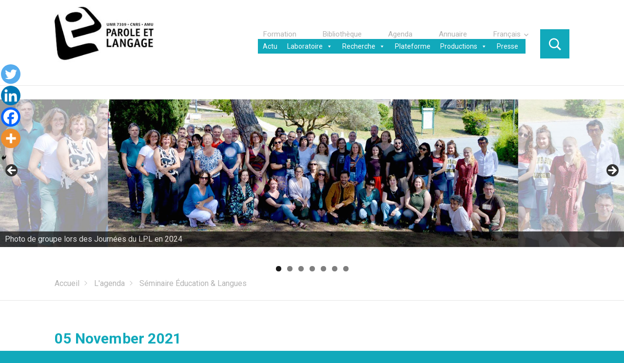

--- FILE ---
content_type: text/html; charset=UTF-8
request_url: https://www.lpl-aix.fr/evenement/seminaire-education-langues/
body_size: 17901
content:
<!DOCTYPE html>
<html lang="fr-FR" xmlns:og="http://ogp.me/ns#" xmlns:fb="http://ogp.me/ns/fb#" class="no-js">
    <head>
        <meta charset="UTF-8">
        <meta name="viewport" content="width=device-width, initial-scale=1">
        <link rel="profile" href="http://gmpg.org/xfn/11">
        <link href="https://fonts.googleapis.com/css?family=Lora:400,400i|Roboto:300,400,500,700 <https://fonts.googleapis.com/css?family=Lora:400%2c400i%7cRoboto:300%2c400%2c500%2c700> " rel="stylesheet">
                <script>(function(html){html.className = html.className.replace(/\bno-js\b/,'js')})(document.documentElement);</script>
	<script type="text/javascript">function theChampLoadEvent(e){var t=window.onload;if(typeof window.onload!="function"){window.onload=e}else{window.onload=function(){t();e()}}}</script>
		<script type="text/javascript">var theChampDefaultLang = 'fr_FR', theChampCloseIconPath = 'https://www.lpl-aix.fr/wp-content/plugins/super-socializer/images/close.png';</script>
		<script>var theChampSiteUrl = 'https://www.lpl-aix.fr', theChampVerified = 0, theChampEmailPopup = 0, heateorSsMoreSharePopupSearchText = 'Search';</script>
			<script> var theChampFBKey = '', theChampFBLang = 'fr_FR', theChampFbLikeMycred = 0, theChampSsga = 0, theChampCommentNotification = 0, theChampHeateorFcmRecentComments = 0, theChampFbIosLogin = 0; </script>
				<script> var theChampSharingAjaxUrl = 'https://www.lpl-aix.fr/wp-admin/admin-ajax.php', heateorSsFbMessengerAPI = 'https://www.facebook.com/dialog/send?app_id=595489497242932&display=popup&link=%encoded_post_url%&redirect_uri=%encoded_post_url%',heateorSsWhatsappShareAPI = 'web', heateorSsUrlCountFetched = [], heateorSsSharesText = 'Shares', heateorSsShareText = 'Share', theChampPluginIconPath = 'https://www.lpl-aix.fr/wp-content/plugins/super-socializer/images/logo.png', theChampSaveSharesLocally = 0, theChampHorizontalSharingCountEnable = 0, theChampVerticalSharingCountEnable = 0, theChampSharingOffset = -10, theChampCounterOffset = -10, theChampMobileStickySharingEnabled = 1, heateorSsCopyLinkMessage = "Link copied.";
		var heateorSsVerticalSharingShortUrl = "https://www.lpl-aix.fr/evenement/seminaire-education-langues/";		</script>
			<style type="text/css">
						.the_champ_button_instagram span.the_champ_svg,a.the_champ_instagram span.the_champ_svg{background:radial-gradient(circle at 30% 107%,#fdf497 0,#fdf497 5%,#fd5949 45%,#d6249f 60%,#285aeb 90%)}
					.the_champ_horizontal_sharing .the_champ_svg,.heateor_ss_standard_follow_icons_container .the_champ_svg{
					color: #fff;
				border-width: 0px;
		border-style: solid;
		border-color: transparent;
	}
		.the_champ_horizontal_sharing .theChampTCBackground{
		color:#666;
	}
		.the_champ_horizontal_sharing span.the_champ_svg:hover,.heateor_ss_standard_follow_icons_container span.the_champ_svg:hover{
				border-color: transparent;
	}
		.the_champ_vertical_sharing span.the_champ_svg,.heateor_ss_floating_follow_icons_container span.the_champ_svg{
					color: #fff;
				border-width: 0px;
		border-style: solid;
		border-color: transparent;
	}
		.the_champ_vertical_sharing .theChampTCBackground{
		color:#666;
	}
		.the_champ_vertical_sharing span.the_champ_svg:hover,.heateor_ss_floating_follow_icons_container span.the_champ_svg:hover{
						border-color: transparent;
		}
	@media screen and (max-width:783px){.the_champ_vertical_sharing{display:none!important}}div.heateor_ss_mobile_footer{display:none;}@media screen and (max-width:783px){div.the_champ_bottom_sharing div.the_champ_sharing_ul .theChampTCBackground{width:100%!important;background-color:white}div.the_champ_bottom_sharing{width:100%!important;left:0!important;}div.the_champ_bottom_sharing a{width:25% !important;margin:0!important;padding:0!important;}div.the_champ_bottom_sharing .the_champ_svg{width:100%!important;}div.the_champ_bottom_sharing div.theChampTotalShareCount{font-size:.7em!important;line-height:28px!important}div.the_champ_bottom_sharing div.theChampTotalShareText{font-size:.5em!important;line-height:0px!important}div.heateor_ss_mobile_footer{display:block;height:40px;}.the_champ_bottom_sharing{padding:0!important;display:block!important;width: auto!important;bottom:-2px!important;top: auto!important;}.the_champ_bottom_sharing .the_champ_square_count{line-height: inherit;}.the_champ_bottom_sharing .theChampSharingArrow{display:none;}.the_champ_bottom_sharing .theChampTCBackground{margin-right: 1.1em !important}}</style>
	<meta name='robots' content='index, follow, max-image-preview:large, max-snippet:-1, max-video-preview:-1' />
	<style>img:is([sizes="auto" i], [sizes^="auto," i]) { contain-intrinsic-size: 3000px 1500px }</style>
	<link rel="alternate" href="https://www.lpl-aix.fr/evenement/seminaire-education-langues/" hreflang="fr" />
<link rel="alternate" href="https://www.lpl-aix.fr/en/evenement/seminar-education-and-languages-2/" hreflang="en" />

	<!-- This site is optimized with the Yoast SEO plugin v24.4 - https://yoast.com/wordpress/plugins/seo/ -->
	<title>Séminaire Éducation &amp; Langues - Laboratoire Parole et Langage</title>
	<link rel="canonical" href="https://www.lpl-aix.fr/evenement/seminaire-education-langues/" />
	<meta property="og:locale" content="fr_FR" />
	<meta property="og:locale:alternate" content="en_US" />
	<meta property="og:type" content="article" />
	<meta property="og:title" content="Séminaire Éducation &amp; Langues - Laboratoire Parole et Langage" />
	<meta property="og:description" content="Séminaire Education et langues Vendredi 5 novembre 2021, 10h30 LPL, salle A003, Aix-en-Provence + En ligne Programme : - Marco Cappellini (MCF,  AMU-LPL) &amp; Paul Pouzergues (Doctorant LPL) : Retour sur le colloque Outils et Nouvelles Explorations de la Linguistique Appliquée (ONELA) - Anne-Sophie Cayet (Docteure, Paris 3-DILTEC, SUFLE) : La pratique philosophique avec des &hellip; Continuer la lecture de &laquo;&nbsp;Séminaire Éducation &#038; Langues&nbsp;&raquo;" />
	<meta property="og:url" content="https://www.lpl-aix.fr/evenement/seminaire-education-langues/" />
	<meta property="og:site_name" content="Laboratoire Parole et Langage" />
	<meta property="article:publisher" content="https://www.facebook.com/Laboratoire-Parole-et-Langage-LPL-193092120719527/" />
	<meta property="article:modified_time" content="2021-10-27T14:13:51+00:00" />
	<meta property="og:image" content="https://i1.wp.com/www.lpl-aix.fr/wp-content/uploads/2021/10/abc-g7e35a512e_1920.jpg?fit=1920%2C1276&ssl=1" />
	<meta property="og:image:width" content="1920" />
	<meta property="og:image:height" content="1276" />
	<meta property="og:image:type" content="image/jpeg" />
	<meta name="twitter:card" content="summary_large_image" />
	<meta name="twitter:label1" content="Durée de lecture estimée" />
	<meta name="twitter:data1" content="1 minute" />
	<script type="application/ld+json" class="yoast-schema-graph">{"@context":"https://schema.org","@graph":[{"@type":"WebPage","@id":"https://www.lpl-aix.fr/evenement/seminaire-education-langues/","url":"https://www.lpl-aix.fr/evenement/seminaire-education-langues/","name":"Séminaire Éducation & Langues - Laboratoire Parole et Langage","isPartOf":{"@id":"https://www.lpl-aix.fr/#website"},"primaryImageOfPage":{"@id":"https://www.lpl-aix.fr/evenement/seminaire-education-langues/#primaryimage"},"image":{"@id":"https://www.lpl-aix.fr/evenement/seminaire-education-langues/#primaryimage"},"thumbnailUrl":"https://www.lpl-aix.fr/wp-content/uploads/2021/10/abc-g7e35a512e_1920.jpg","datePublished":"2021-10-27T14:07:21+00:00","dateModified":"2021-10-27T14:13:51+00:00","breadcrumb":{"@id":"https://www.lpl-aix.fr/evenement/seminaire-education-langues/#breadcrumb"},"inLanguage":"fr-FR","potentialAction":[{"@type":"ReadAction","target":["https://www.lpl-aix.fr/evenement/seminaire-education-langues/"]}]},{"@type":"ImageObject","inLanguage":"fr-FR","@id":"https://www.lpl-aix.fr/evenement/seminaire-education-langues/#primaryimage","url":"https://www.lpl-aix.fr/wp-content/uploads/2021/10/abc-g7e35a512e_1920.jpg","contentUrl":"https://www.lpl-aix.fr/wp-content/uploads/2021/10/abc-g7e35a512e_1920.jpg","width":1920,"height":1276,"caption":"Séminaire Education & Langues"},{"@type":"BreadcrumbList","@id":"https://www.lpl-aix.fr/evenement/seminaire-education-langues/#breadcrumb","itemListElement":[{"@type":"ListItem","position":1,"name":"Accueil","item":"https://www.lpl-aix.fr/"},{"@type":"ListItem","position":2,"name":"Séminaire Éducation &#038; Langues"}]},{"@type":"WebSite","@id":"https://www.lpl-aix.fr/#website","url":"https://www.lpl-aix.fr/","name":"Laboratoire Parole et Langage","description":"","publisher":{"@id":"https://www.lpl-aix.fr/#organization"},"potentialAction":[{"@type":"SearchAction","target":{"@type":"EntryPoint","urlTemplate":"https://www.lpl-aix.fr/?s={search_term_string}"},"query-input":{"@type":"PropertyValueSpecification","valueRequired":true,"valueName":"search_term_string"}}],"inLanguage":"fr-FR"},{"@type":"Organization","@id":"https://www.lpl-aix.fr/#organization","name":"Laboratoire Parole et Langage","url":"https://www.lpl-aix.fr/","logo":{"@type":"ImageObject","inLanguage":"fr-FR","@id":"https://www.lpl-aix.fr/#/schema/logo/image/","url":"https://www.lpl-aix.fr/wp-content/uploads/2018/04/cropped-LPL_carre_240-1.jpg","contentUrl":"https://www.lpl-aix.fr/wp-content/uploads/2018/04/cropped-LPL_carre_240-1.jpg","width":240,"height":160,"caption":"Laboratoire Parole et Langage"},"image":{"@id":"https://www.lpl-aix.fr/#/schema/logo/image/"},"sameAs":["https://www.facebook.com/Laboratoire-Parole-et-Langage-LPL-193092120719527/","https://www.linkedin.com/company/laboratoire-parole-et-langage/about/?viewAsMember=true"]}]}</script>
	<!-- / Yoast SEO plugin. -->


<link rel='dns-prefetch' href='//fonts.googleapis.com' />
<link rel="alternate" type="application/rss+xml" title="Laboratoire Parole et Langage &raquo; Flux" href="https://www.lpl-aix.fr/feed/" />
<link rel="alternate" type="application/rss+xml" title="Laboratoire Parole et Langage &raquo; Flux des commentaires" href="https://www.lpl-aix.fr/comments/feed/" />
<script type="text/javascript">
/* <![CDATA[ */
window._wpemojiSettings = {"baseUrl":"https:\/\/s.w.org\/images\/core\/emoji\/15.0.3\/72x72\/","ext":".png","svgUrl":"https:\/\/s.w.org\/images\/core\/emoji\/15.0.3\/svg\/","svgExt":".svg","source":{"concatemoji":"https:\/\/www.lpl-aix.fr\/wp-includes\/js\/wp-emoji-release.min.js?ver=6.7.2"}};
/*! This file is auto-generated */
!function(i,n){var o,s,e;function c(e){try{var t={supportTests:e,timestamp:(new Date).valueOf()};sessionStorage.setItem(o,JSON.stringify(t))}catch(e){}}function p(e,t,n){e.clearRect(0,0,e.canvas.width,e.canvas.height),e.fillText(t,0,0);var t=new Uint32Array(e.getImageData(0,0,e.canvas.width,e.canvas.height).data),r=(e.clearRect(0,0,e.canvas.width,e.canvas.height),e.fillText(n,0,0),new Uint32Array(e.getImageData(0,0,e.canvas.width,e.canvas.height).data));return t.every(function(e,t){return e===r[t]})}function u(e,t,n){switch(t){case"flag":return n(e,"\ud83c\udff3\ufe0f\u200d\u26a7\ufe0f","\ud83c\udff3\ufe0f\u200b\u26a7\ufe0f")?!1:!n(e,"\ud83c\uddfa\ud83c\uddf3","\ud83c\uddfa\u200b\ud83c\uddf3")&&!n(e,"\ud83c\udff4\udb40\udc67\udb40\udc62\udb40\udc65\udb40\udc6e\udb40\udc67\udb40\udc7f","\ud83c\udff4\u200b\udb40\udc67\u200b\udb40\udc62\u200b\udb40\udc65\u200b\udb40\udc6e\u200b\udb40\udc67\u200b\udb40\udc7f");case"emoji":return!n(e,"\ud83d\udc26\u200d\u2b1b","\ud83d\udc26\u200b\u2b1b")}return!1}function f(e,t,n){var r="undefined"!=typeof WorkerGlobalScope&&self instanceof WorkerGlobalScope?new OffscreenCanvas(300,150):i.createElement("canvas"),a=r.getContext("2d",{willReadFrequently:!0}),o=(a.textBaseline="top",a.font="600 32px Arial",{});return e.forEach(function(e){o[e]=t(a,e,n)}),o}function t(e){var t=i.createElement("script");t.src=e,t.defer=!0,i.head.appendChild(t)}"undefined"!=typeof Promise&&(o="wpEmojiSettingsSupports",s=["flag","emoji"],n.supports={everything:!0,everythingExceptFlag:!0},e=new Promise(function(e){i.addEventListener("DOMContentLoaded",e,{once:!0})}),new Promise(function(t){var n=function(){try{var e=JSON.parse(sessionStorage.getItem(o));if("object"==typeof e&&"number"==typeof e.timestamp&&(new Date).valueOf()<e.timestamp+604800&&"object"==typeof e.supportTests)return e.supportTests}catch(e){}return null}();if(!n){if("undefined"!=typeof Worker&&"undefined"!=typeof OffscreenCanvas&&"undefined"!=typeof URL&&URL.createObjectURL&&"undefined"!=typeof Blob)try{var e="postMessage("+f.toString()+"("+[JSON.stringify(s),u.toString(),p.toString()].join(",")+"));",r=new Blob([e],{type:"text/javascript"}),a=new Worker(URL.createObjectURL(r),{name:"wpTestEmojiSupports"});return void(a.onmessage=function(e){c(n=e.data),a.terminate(),t(n)})}catch(e){}c(n=f(s,u,p))}t(n)}).then(function(e){for(var t in e)n.supports[t]=e[t],n.supports.everything=n.supports.everything&&n.supports[t],"flag"!==t&&(n.supports.everythingExceptFlag=n.supports.everythingExceptFlag&&n.supports[t]);n.supports.everythingExceptFlag=n.supports.everythingExceptFlag&&!n.supports.flag,n.DOMReady=!1,n.readyCallback=function(){n.DOMReady=!0}}).then(function(){return e}).then(function(){var e;n.supports.everything||(n.readyCallback(),(e=n.source||{}).concatemoji?t(e.concatemoji):e.wpemoji&&e.twemoji&&(t(e.twemoji),t(e.wpemoji)))}))}((window,document),window._wpemojiSettings);
/* ]]> */
</script>
<style id='wp-emoji-styles-inline-css' type='text/css'>

	img.wp-smiley, img.emoji {
		display: inline !important;
		border: none !important;
		box-shadow: none !important;
		height: 1em !important;
		width: 1em !important;
		margin: 0 0.07em !important;
		vertical-align: -0.1em !important;
		background: none !important;
		padding: 0 !important;
	}
</style>
<link rel='stylesheet' id='wp-block-library-css' href='https://www.lpl-aix.fr/wp-includes/css/dist/block-library/style.min.css?ver=6.7.2' type='text/css' media='all' />
<style id='classic-theme-styles-inline-css' type='text/css'>
/*! This file is auto-generated */
.wp-block-button__link{color:#fff;background-color:#32373c;border-radius:9999px;box-shadow:none;text-decoration:none;padding:calc(.667em + 2px) calc(1.333em + 2px);font-size:1.125em}.wp-block-file__button{background:#32373c;color:#fff;text-decoration:none}
</style>
<style id='global-styles-inline-css' type='text/css'>
:root{--wp--preset--aspect-ratio--square: 1;--wp--preset--aspect-ratio--4-3: 4/3;--wp--preset--aspect-ratio--3-4: 3/4;--wp--preset--aspect-ratio--3-2: 3/2;--wp--preset--aspect-ratio--2-3: 2/3;--wp--preset--aspect-ratio--16-9: 16/9;--wp--preset--aspect-ratio--9-16: 9/16;--wp--preset--color--black: #000000;--wp--preset--color--cyan-bluish-gray: #abb8c3;--wp--preset--color--white: #ffffff;--wp--preset--color--pale-pink: #f78da7;--wp--preset--color--vivid-red: #cf2e2e;--wp--preset--color--luminous-vivid-orange: #ff6900;--wp--preset--color--luminous-vivid-amber: #fcb900;--wp--preset--color--light-green-cyan: #7bdcb5;--wp--preset--color--vivid-green-cyan: #00d084;--wp--preset--color--pale-cyan-blue: #8ed1fc;--wp--preset--color--vivid-cyan-blue: #0693e3;--wp--preset--color--vivid-purple: #9b51e0;--wp--preset--gradient--vivid-cyan-blue-to-vivid-purple: linear-gradient(135deg,rgba(6,147,227,1) 0%,rgb(155,81,224) 100%);--wp--preset--gradient--light-green-cyan-to-vivid-green-cyan: linear-gradient(135deg,rgb(122,220,180) 0%,rgb(0,208,130) 100%);--wp--preset--gradient--luminous-vivid-amber-to-luminous-vivid-orange: linear-gradient(135deg,rgba(252,185,0,1) 0%,rgba(255,105,0,1) 100%);--wp--preset--gradient--luminous-vivid-orange-to-vivid-red: linear-gradient(135deg,rgba(255,105,0,1) 0%,rgb(207,46,46) 100%);--wp--preset--gradient--very-light-gray-to-cyan-bluish-gray: linear-gradient(135deg,rgb(238,238,238) 0%,rgb(169,184,195) 100%);--wp--preset--gradient--cool-to-warm-spectrum: linear-gradient(135deg,rgb(74,234,220) 0%,rgb(151,120,209) 20%,rgb(207,42,186) 40%,rgb(238,44,130) 60%,rgb(251,105,98) 80%,rgb(254,248,76) 100%);--wp--preset--gradient--blush-light-purple: linear-gradient(135deg,rgb(255,206,236) 0%,rgb(152,150,240) 100%);--wp--preset--gradient--blush-bordeaux: linear-gradient(135deg,rgb(254,205,165) 0%,rgb(254,45,45) 50%,rgb(107,0,62) 100%);--wp--preset--gradient--luminous-dusk: linear-gradient(135deg,rgb(255,203,112) 0%,rgb(199,81,192) 50%,rgb(65,88,208) 100%);--wp--preset--gradient--pale-ocean: linear-gradient(135deg,rgb(255,245,203) 0%,rgb(182,227,212) 50%,rgb(51,167,181) 100%);--wp--preset--gradient--electric-grass: linear-gradient(135deg,rgb(202,248,128) 0%,rgb(113,206,126) 100%);--wp--preset--gradient--midnight: linear-gradient(135deg,rgb(2,3,129) 0%,rgb(40,116,252) 100%);--wp--preset--font-size--small: 13px;--wp--preset--font-size--medium: 20px;--wp--preset--font-size--large: 36px;--wp--preset--font-size--x-large: 42px;--wp--preset--spacing--20: 0.44rem;--wp--preset--spacing--30: 0.67rem;--wp--preset--spacing--40: 1rem;--wp--preset--spacing--50: 1.5rem;--wp--preset--spacing--60: 2.25rem;--wp--preset--spacing--70: 3.38rem;--wp--preset--spacing--80: 5.06rem;--wp--preset--shadow--natural: 6px 6px 9px rgba(0, 0, 0, 0.2);--wp--preset--shadow--deep: 12px 12px 50px rgba(0, 0, 0, 0.4);--wp--preset--shadow--sharp: 6px 6px 0px rgba(0, 0, 0, 0.2);--wp--preset--shadow--outlined: 6px 6px 0px -3px rgba(255, 255, 255, 1), 6px 6px rgba(0, 0, 0, 1);--wp--preset--shadow--crisp: 6px 6px 0px rgba(0, 0, 0, 1);}:where(.is-layout-flex){gap: 0.5em;}:where(.is-layout-grid){gap: 0.5em;}body .is-layout-flex{display: flex;}.is-layout-flex{flex-wrap: wrap;align-items: center;}.is-layout-flex > :is(*, div){margin: 0;}body .is-layout-grid{display: grid;}.is-layout-grid > :is(*, div){margin: 0;}:where(.wp-block-columns.is-layout-flex){gap: 2em;}:where(.wp-block-columns.is-layout-grid){gap: 2em;}:where(.wp-block-post-template.is-layout-flex){gap: 1.25em;}:where(.wp-block-post-template.is-layout-grid){gap: 1.25em;}.has-black-color{color: var(--wp--preset--color--black) !important;}.has-cyan-bluish-gray-color{color: var(--wp--preset--color--cyan-bluish-gray) !important;}.has-white-color{color: var(--wp--preset--color--white) !important;}.has-pale-pink-color{color: var(--wp--preset--color--pale-pink) !important;}.has-vivid-red-color{color: var(--wp--preset--color--vivid-red) !important;}.has-luminous-vivid-orange-color{color: var(--wp--preset--color--luminous-vivid-orange) !important;}.has-luminous-vivid-amber-color{color: var(--wp--preset--color--luminous-vivid-amber) !important;}.has-light-green-cyan-color{color: var(--wp--preset--color--light-green-cyan) !important;}.has-vivid-green-cyan-color{color: var(--wp--preset--color--vivid-green-cyan) !important;}.has-pale-cyan-blue-color{color: var(--wp--preset--color--pale-cyan-blue) !important;}.has-vivid-cyan-blue-color{color: var(--wp--preset--color--vivid-cyan-blue) !important;}.has-vivid-purple-color{color: var(--wp--preset--color--vivid-purple) !important;}.has-black-background-color{background-color: var(--wp--preset--color--black) !important;}.has-cyan-bluish-gray-background-color{background-color: var(--wp--preset--color--cyan-bluish-gray) !important;}.has-white-background-color{background-color: var(--wp--preset--color--white) !important;}.has-pale-pink-background-color{background-color: var(--wp--preset--color--pale-pink) !important;}.has-vivid-red-background-color{background-color: var(--wp--preset--color--vivid-red) !important;}.has-luminous-vivid-orange-background-color{background-color: var(--wp--preset--color--luminous-vivid-orange) !important;}.has-luminous-vivid-amber-background-color{background-color: var(--wp--preset--color--luminous-vivid-amber) !important;}.has-light-green-cyan-background-color{background-color: var(--wp--preset--color--light-green-cyan) !important;}.has-vivid-green-cyan-background-color{background-color: var(--wp--preset--color--vivid-green-cyan) !important;}.has-pale-cyan-blue-background-color{background-color: var(--wp--preset--color--pale-cyan-blue) !important;}.has-vivid-cyan-blue-background-color{background-color: var(--wp--preset--color--vivid-cyan-blue) !important;}.has-vivid-purple-background-color{background-color: var(--wp--preset--color--vivid-purple) !important;}.has-black-border-color{border-color: var(--wp--preset--color--black) !important;}.has-cyan-bluish-gray-border-color{border-color: var(--wp--preset--color--cyan-bluish-gray) !important;}.has-white-border-color{border-color: var(--wp--preset--color--white) !important;}.has-pale-pink-border-color{border-color: var(--wp--preset--color--pale-pink) !important;}.has-vivid-red-border-color{border-color: var(--wp--preset--color--vivid-red) !important;}.has-luminous-vivid-orange-border-color{border-color: var(--wp--preset--color--luminous-vivid-orange) !important;}.has-luminous-vivid-amber-border-color{border-color: var(--wp--preset--color--luminous-vivid-amber) !important;}.has-light-green-cyan-border-color{border-color: var(--wp--preset--color--light-green-cyan) !important;}.has-vivid-green-cyan-border-color{border-color: var(--wp--preset--color--vivid-green-cyan) !important;}.has-pale-cyan-blue-border-color{border-color: var(--wp--preset--color--pale-cyan-blue) !important;}.has-vivid-cyan-blue-border-color{border-color: var(--wp--preset--color--vivid-cyan-blue) !important;}.has-vivid-purple-border-color{border-color: var(--wp--preset--color--vivid-purple) !important;}.has-vivid-cyan-blue-to-vivid-purple-gradient-background{background: var(--wp--preset--gradient--vivid-cyan-blue-to-vivid-purple) !important;}.has-light-green-cyan-to-vivid-green-cyan-gradient-background{background: var(--wp--preset--gradient--light-green-cyan-to-vivid-green-cyan) !important;}.has-luminous-vivid-amber-to-luminous-vivid-orange-gradient-background{background: var(--wp--preset--gradient--luminous-vivid-amber-to-luminous-vivid-orange) !important;}.has-luminous-vivid-orange-to-vivid-red-gradient-background{background: var(--wp--preset--gradient--luminous-vivid-orange-to-vivid-red) !important;}.has-very-light-gray-to-cyan-bluish-gray-gradient-background{background: var(--wp--preset--gradient--very-light-gray-to-cyan-bluish-gray) !important;}.has-cool-to-warm-spectrum-gradient-background{background: var(--wp--preset--gradient--cool-to-warm-spectrum) !important;}.has-blush-light-purple-gradient-background{background: var(--wp--preset--gradient--blush-light-purple) !important;}.has-blush-bordeaux-gradient-background{background: var(--wp--preset--gradient--blush-bordeaux) !important;}.has-luminous-dusk-gradient-background{background: var(--wp--preset--gradient--luminous-dusk) !important;}.has-pale-ocean-gradient-background{background: var(--wp--preset--gradient--pale-ocean) !important;}.has-electric-grass-gradient-background{background: var(--wp--preset--gradient--electric-grass) !important;}.has-midnight-gradient-background{background: var(--wp--preset--gradient--midnight) !important;}.has-small-font-size{font-size: var(--wp--preset--font-size--small) !important;}.has-medium-font-size{font-size: var(--wp--preset--font-size--medium) !important;}.has-large-font-size{font-size: var(--wp--preset--font-size--large) !important;}.has-x-large-font-size{font-size: var(--wp--preset--font-size--x-large) !important;}
:where(.wp-block-post-template.is-layout-flex){gap: 1.25em;}:where(.wp-block-post-template.is-layout-grid){gap: 1.25em;}
:where(.wp-block-columns.is-layout-flex){gap: 2em;}:where(.wp-block-columns.is-layout-grid){gap: 2em;}
:root :where(.wp-block-pullquote){font-size: 1.5em;line-height: 1.6;}
</style>
<link rel='stylesheet' id='bwg_fonts-css' href='https://www.lpl-aix.fr/wp-content/plugins/photo-gallery/css/bwg-fonts/fonts.css?ver=0.0.1' type='text/css' media='all' />
<link rel='stylesheet' id='sumoselect-css' href='https://www.lpl-aix.fr/wp-content/plugins/photo-gallery/css/sumoselect.min.css?ver=3.4.6' type='text/css' media='all' />
<link rel='stylesheet' id='mCustomScrollbar-css' href='https://www.lpl-aix.fr/wp-content/plugins/photo-gallery/css/jquery.mCustomScrollbar.min.css?ver=3.1.5' type='text/css' media='all' />
<link rel='stylesheet' id='bwg_googlefonts-css' href='https://fonts.googleapis.com/css?family=Ubuntu&#038;subset=greek,latin,greek-ext,vietnamese,cyrillic-ext,latin-ext,cyrillic' type='text/css' media='all' />
<link rel='stylesheet' id='bwg_frontend-css' href='https://www.lpl-aix.fr/wp-content/plugins/photo-gallery/css/styles.min.css?ver=1.8.33' type='text/css' media='all' />
<link rel='stylesheet' id='bg-shce-genericons-css' href='https://www.lpl-aix.fr/wp-content/plugins/show-hidecollapse-expand/assets/css/genericons/genericons.css?ver=6.7.2' type='text/css' media='all' />
<link rel='stylesheet' id='bg-show-hide-css' href='https://www.lpl-aix.fr/wp-content/plugins/show-hidecollapse-expand/assets/css/bg-show-hide.css?ver=6.7.2' type='text/css' media='all' />
<link rel='stylesheet' id='siteorigin-panels-front-css' href='https://www.lpl-aix.fr/wp-content/plugins/siteorigin-panels/css/front-flex.min.css?ver=2.33.4' type='text/css' media='all' />
<link rel='stylesheet' id='sow-social-media-buttons-atom-0b9e6ca99af0-css' href='https://www.lpl-aix.fr/wp-content/uploads/siteorigin-widgets/sow-social-media-buttons-atom-0b9e6ca99af0.css?ver=6.7.2' type='text/css' media='all' />
<link rel='stylesheet' id='megamenu-css' href='https://www.lpl-aix.fr/wp-content/uploads/maxmegamenu/style_fr_fr.css?ver=b167fd' type='text/css' media='all' />
<link rel='stylesheet' id='dashicons-css' href='https://www.lpl-aix.fr/wp-includes/css/dashicons.min.css?ver=6.7.2' type='text/css' media='all' />
<link rel='stylesheet' id='genericons-css' href='https://www.lpl-aix.fr/wp-content/plugins/jetpack/_inc/genericons/genericons/genericons.css?ver=3.1' type='text/css' media='all' />
<link rel='stylesheet' id='cnrswebkit-style-css' href='https://www.lpl-aix.fr/wp-content/themes/cnrswebkit/style.css?ver=6.7.2' type='text/css' media='all' />
<!--[if lt IE 10]>
<link rel='stylesheet' id='cnrswebkit-ie-css' href='https://www.lpl-aix.fr/wp-content/themes/cnrswebkit/css/ie.css?ver=20160816' type='text/css' media='all' />
<![endif]-->
<!--[if lt IE 9]>
<link rel='stylesheet' id='cnrswebkit-ie8-css' href='https://www.lpl-aix.fr/wp-content/themes/cnrswebkit/css/ie8.css?ver=20160816' type='text/css' media='all' />
<![endif]-->
<!--[if lt IE 8]>
<link rel='stylesheet' id='cnrswebkit-ie7-css' href='https://www.lpl-aix.fr/wp-content/themes/cnrswebkit/css/ie7.css?ver=20160816' type='text/css' media='all' />
<![endif]-->
<link rel='stylesheet' id='cnrswbkit-dyn-css' href='https://www.lpl-aix.fr/wp-content/themes/cnrswebkit/css/style_dyn.css?ver=1.0' type='text/css' media='all' />
<link rel='stylesheet' id='icomoon-css' href='https://www.lpl-aix.fr/wp-content/themes/cnrswebkit/css/icomoon.css?ver=1.0' type='text/css' media='all' />
<link rel='stylesheet' id='cnrswebkit-fonts-css' href='https://fonts.googleapis.com/css?family=Merriweather%3A400%2C700%2C900%2C400italic%2C700italic%2C900italic%7CMontserrat%3A400%2C700%7CInconsolata%3A400&#038;subset=latin%2Clatin-ext' type='text/css' media='all' />
<link rel='stylesheet' id='the_champ_frontend_css-css' href='https://www.lpl-aix.fr/wp-content/plugins/super-socializer/css/front.css?ver=7.14.1' type='text/css' media='all' />
<link rel='stylesheet' id='cnrs_dyn-style-css' href='https://www.lpl-aix.fr/wp-content/themes/cnrswebkit/library/css/cnrs_dyn.css?ver=1760346373' type='text/css' media='all' />
<script type="text/javascript" src="https://www.lpl-aix.fr/wp-includes/js/jquery/jquery.min.js?ver=3.7.1" id="jquery-core-js"></script>
<script type="text/javascript" src="https://www.lpl-aix.fr/wp-includes/js/jquery/jquery-migrate.min.js?ver=3.4.1" id="jquery-migrate-js"></script>
<script type="text/javascript" src="https://www.lpl-aix.fr/wp-content/plugins/photo-gallery/js/jquery.sumoselect.min.js?ver=3.4.6" id="sumoselect-js"></script>
<script type="text/javascript" src="https://www.lpl-aix.fr/wp-content/plugins/photo-gallery/js/tocca.min.js?ver=2.0.9" id="bwg_mobile-js"></script>
<script type="text/javascript" src="https://www.lpl-aix.fr/wp-content/plugins/photo-gallery/js/jquery.mCustomScrollbar.concat.min.js?ver=3.1.5" id="mCustomScrollbar-js"></script>
<script type="text/javascript" src="https://www.lpl-aix.fr/wp-content/plugins/photo-gallery/js/jquery.fullscreen.min.js?ver=0.6.0" id="jquery-fullscreen-js"></script>
<script type="text/javascript" id="bwg_frontend-js-extra">
/* <![CDATA[ */
var bwg_objectsL10n = {"bwg_field_required":"field is required.","bwg_mail_validation":"Ce n'est pas une adresse email valide. ","bwg_search_result":"Il n'y a pas d'images correspondant \u00e0 votre recherche.","bwg_select_tag":"Select Tag","bwg_order_by":"Order By","bwg_search":"Recherche","bwg_show_ecommerce":"Show Ecommerce","bwg_hide_ecommerce":"Hide Ecommerce","bwg_show_comments":"Afficher les commentaires","bwg_hide_comments":"Masquer les commentaires","bwg_restore":"Restaurer","bwg_maximize":"Maximisez","bwg_fullscreen":"Plein \u00e9cran","bwg_exit_fullscreen":"Quitter plein \u00e9cran","bwg_search_tag":"SEARCH...","bwg_tag_no_match":"No tags found","bwg_all_tags_selected":"All tags selected","bwg_tags_selected":"tags selected","play":"Lecture","pause":"Pause","is_pro":"","bwg_play":"Lecture","bwg_pause":"Pause","bwg_hide_info":"Masquer info","bwg_show_info":"Afficher infos","bwg_hide_rating":"Masquer note","bwg_show_rating":"Afficher les classifications","ok":"Ok","cancel":"Cancel","select_all":"Select all","lazy_load":"0","lazy_loader":"https:\/\/www.lpl-aix.fr\/wp-content\/plugins\/photo-gallery\/images\/ajax_loader.png","front_ajax":"0","bwg_tag_see_all":"see all tags","bwg_tag_see_less":"see less tags"};
/* ]]> */
</script>
<script type="text/javascript" src="https://www.lpl-aix.fr/wp-content/plugins/photo-gallery/js/scripts.min.js?ver=1.8.33" id="bwg_frontend-js"></script>
<!--[if lt IE 9]>
<script type="text/javascript" src="https://www.lpl-aix.fr/wp-content/themes/cnrswebkit/js/html5.js?ver=3.7.3" id="cnrswebkit-html5-js"></script>
<![endif]-->
<link rel="https://api.w.org/" href="https://www.lpl-aix.fr/wp-json/" /><link rel="EditURI" type="application/rsd+xml" title="RSD" href="https://www.lpl-aix.fr/xmlrpc.php?rsd" />
<link rel='shortlink' href='https://www.lpl-aix.fr/?p=10585' />
<link rel="alternate" title="oEmbed (JSON)" type="application/json+oembed" href="https://www.lpl-aix.fr/wp-json/oembed/1.0/embed?url=https%3A%2F%2Fwww.lpl-aix.fr%2Fevenement%2Fseminaire-education-langues%2F" />
<link rel="alternate" title="oEmbed (XML)" type="text/xml+oembed" href="https://www.lpl-aix.fr/wp-json/oembed/1.0/embed?url=https%3A%2F%2Fwww.lpl-aix.fr%2Fevenement%2Fseminaire-education-langues%2F&#038;format=xml" />
			<link rel="amphtml" href="https://www.lpl-aix.fr/amp/evenement/seminaire-education-langues/"/>
			<!-- Analytics by WP Statistics - https://wp-statistics.com -->
	<style type="text/css" id="cnrswebkit-header-css">
		.site-branding {
			margin: 0 auto 0 0;
		}

		.site-branding .site-title,
		.site-description {
			clip: rect(1px, 1px, 1px, 1px);
			position: absolute;
		}
	</style>
	<style type="text/css" id="custom-background-css">
body.custom-background { background-color: #11a9bb; }
</style>
	<style media="all" id="siteorigin-panels-layouts-head">/* Layout 10585 */ #pgc-10585-0-0 { width:100%;width:calc(100% - ( 0 * 30px ) ) } #pg-10585-0 , #pl-10585 .so-panel { margin-bottom:30px } #pl-10585 .so-panel:last-of-type { margin-bottom:0px } @media (max-width:780px){ #pg-10585-0.panel-no-style, #pg-10585-0.panel-has-style > .panel-row-style, #pg-10585-0 { -webkit-flex-direction:column;-ms-flex-direction:column;flex-direction:column } #pg-10585-0 > .panel-grid-cell , #pg-10585-0 > .panel-row-style > .panel-grid-cell { width:100%;margin-right:0 } #pl-10585 .panel-grid-cell { padding:0 } #pl-10585 .panel-grid .panel-grid-cell-empty { display:none } #pl-10585 .panel-grid .panel-grid-cell-mobile-last { margin-bottom:0px }  } </style><link rel="icon" href="https://www.lpl-aix.fr/wp-content/uploads/2019/02/LPL-32x32.png" sizes="32x32" />
<link rel="icon" href="https://www.lpl-aix.fr/wp-content/uploads/2019/02/LPL-32x32.png" sizes="192x192" />
<link rel="apple-touch-icon" href="https://www.lpl-aix.fr/wp-content/uploads/2019/02/LPL-32x32.png" />
<meta name="msapplication-TileImage" content="https://www.lpl-aix.fr/wp-content/uploads/2019/02/LPL-32x32.png" />
<style type="text/css">/** Mega Menu CSS: fs **/</style>

<!-- START - Heateor Open Graph Meta Tags 1.1.11 -->
<link rel="canonical" href="https://www.lpl-aix.fr/evenement/seminaire-education-langues/"/>
<meta name="description" content="Séminaire Education et langues Vendredi 5 novembre 2021, 10h30 LPL, salle A003, Aix-en-Provence + En ligne Programme : - Marco Cappellini (MCF,  AMU-LPL) &amp; Paul Pouzergues (Doctorant LPL) : Retour sur le colloque Outils et Nouvelles Explorations de la Linguistique Appliquée (ONELA) - Anne-Sophie"/>
<meta property="og:locale" content="fr_FR"/>
<meta property="og:site_name" content="Laboratoire Parole et Langage"/>
<meta property="og:title" content="Séminaire Éducation &amp; Langues"/>
<meta property="og:url" content="https://www.lpl-aix.fr/evenement/seminaire-education-langues/"/>
<meta property="og:type" content="article"/>
<meta property="og:image" content="https://www.lpl-aix.fr/wp-content/uploads/2021/10/abc-g7e35a512e_1920.jpg"/>
<meta property="og:image:width" content="1920"/>
<meta property="og:image:height" content="1276"/>
<meta property="og:description" content="Séminaire Education et langues Vendredi 5 novembre 2021, 10h30 LPL, salle A003, Aix-en-Provence + En ligne Programme : - Marco Cappellini (MCF,  AMU-LPL) &amp; Paul Pouzergues (Doctorant LPL) : Retour sur le colloque Outils et Nouvelles Explorations de la Linguistique Appliquée (ONELA) - Anne-Sophie"/>
<meta name="twitter:title" content="Séminaire Éducation &amp; Langues"/>
<meta name="twitter:url" content="https://www.lpl-aix.fr/evenement/seminaire-education-langues/"/>
<meta name="twitter:description" content="Séminaire Education et langues Vendredi 5 novembre 2021, 10h30 LPL, salle A003, Aix-en-Provence + En ligne Programme : - Marco Cappellini (MCF,  AMU-LPL) &amp; Paul Pouzergues (Doctorant LPL) : Retour sur le colloque Outils et Nouvelles Explorations de la Linguistique Appliquée (ONELA) - Anne-Sophie"/>
<meta name="twitter:image" content="https://www.lpl-aix.fr/wp-content/uploads/2021/10/abc-g7e35a512e_1920.jpg"/>
<meta name="twitter:card" content="summary_large_image"/>
<meta itemprop="name" content="Séminaire Éducation &amp; Langues"/>
<meta itemprop="description" content="Séminaire Education et langues Vendredi 5 novembre 2021, 10h30 LPL, salle A003, Aix-en-Provence + En ligne Programme : - Marco Cappellini (MCF,  AMU-LPL) &amp; Paul Pouzergues (Doctorant LPL) : Retour sur le colloque Outils et Nouvelles Explorations de la Linguistique Appliquée (ONELA) - Anne-Sophie"/>
<meta itemprop="image" content="https://www.lpl-aix.fr/wp-content/uploads/2021/10/abc-g7e35a512e_1920.jpg"/>
<!-- END - Heateor Open Graph Meta Tags -->

        <link rel='stylesheet' id='style-lmo'  href='https://www.lpl-aix.fr/wp-content/themes/cnrswebkit/css/style-lmo.css' type='text/css' media='all' />        
    </head>
    <body class="evenement-template-default single single-evenement postid-10585 custom-background wp-custom-logo locale-fr-fr siteorigin-panels siteorigin-panels-before-js mega-menu-secondary">
        <div id="page" class="site">
            <div class="site-inner">
                <a class="skip-link screen-reader-text" href="#content">Aller au contenu principal</a>
                <header id="masthead" class="site-header" role="banner">
                    <div class="site-header-main">
                        <div class="site-branding">
                            <a href="https://www.lpl-aix.fr/" class="custom-logo-link" rel="home"><img width="240" height="160" src="https://www.lpl-aix.fr/wp-content/uploads/2018/04/cropped-LPL_carre_240-1.jpg" class="custom-logo" alt="Laboratoire Parole et Langage" decoding="async" srcset="https://www.lpl-aix.fr/wp-content/uploads/2018/04/cropped-LPL_carre_240-1.jpg 240w, https://www.lpl-aix.fr/wp-content/uploads/2018/04/cropped-LPL_carre_240-1-200x133.jpg 200w" sizes="(max-width: 240px) 85vw, 240px" /></a>                            
                                                            <p class="site-title"><a href="https://www.lpl-aix.fr/" rel="home">Laboratoire Parole et Langage</a></p>
                                                    </div><!-- .site-branding -->
                                                    <button id="menu-toggle" class="menu-toggle">Menu</button>
                            <div id="site-header-menu" class="site-header-menu">
                                                                    <nav id="site-navigation" class="main-navigation" role="navigation" aria-label="Menu principal">
                                        <div class="menu-menu-principal-container"><ul id="menu-menu-principal" class="primary-menu"><li id="menu-item-12457" class="menu-item menu-item-type-post_type menu-item-object-page menu-item-12457"><a href="https://www.lpl-aix.fr/formation/">Formation</a></li>
<li id="menu-item-805" class="menu-item menu-item-type-post_type menu-item-object-page menu-item-805"><a href="https://www.lpl-aix.fr/bibliotheque/">Bibliothèque</a></li>
<li id="menu-item-844" class="menu-item menu-item-type-post_type menu-item-object-page menu-item-844"><a href="https://www.lpl-aix.fr/lagenda/">Agenda</a></li>
<li id="menu-item-799" class="menu-item menu-item-type-post_type menu-item-object-page menu-item-799"><a href="https://www.lpl-aix.fr/annuaire/">Annuaire</a></li>
<li id="menu-item-611" class="pll-parent-menu-item menu-item menu-item-type-custom menu-item-object-custom current-menu-parent menu-item-has-children menu-item-611"><a href="#pll_switcher">Français</a>
<ul class="sub-menu">
	<li id="menu-item-611-fr" class="lang-item lang-item-6 lang-item-fr current-lang lang-item-first menu-item menu-item-type-custom menu-item-object-custom menu-item-611-fr"><a href="https://www.lpl-aix.fr/evenement/seminaire-education-langues/" hreflang="fr-FR" lang="fr-FR">Français</a></li>
	<li id="menu-item-611-en" class="lang-item lang-item-63 lang-item-en menu-item menu-item-type-custom menu-item-object-custom menu-item-611-en"><a href="https://www.lpl-aix.fr/en/evenement/seminar-education-and-languages-2/" hreflang="en-US" lang="en-US">English</a></li>
</ul>
</li>
</ul></div>                                    </nav><!-- .main-navigation -->
                                                                                                    <nav id="secondary-navigation" class="main-navigation" role="navigation" aria-label="Secondary Menu">
                                        <div id="mega-menu-wrap-secondary" class="mega-menu-wrap"><div class="mega-menu-toggle"><div class="mega-toggle-blocks-left"></div><div class="mega-toggle-blocks-center"></div><div class="mega-toggle-blocks-right"><div class='mega-toggle-block mega-menu-toggle-block mega-toggle-block-1' id='mega-toggle-block-1' tabindex='0'><span class='mega-toggle-label' role='button' aria-expanded='false'><span class='mega-toggle-label-closed'>MENU</span><span class='mega-toggle-label-open'>MENU</span></span></div></div></div><ul id="mega-menu-secondary" class="mega-menu max-mega-menu mega-menu-horizontal mega-no-js" data-event="hover_intent" data-effect="slide" data-effect-speed="200" data-effect-mobile="disabled" data-effect-speed-mobile="0" data-mobile-force-width="false" data-second-click="go" data-document-click="collapse" data-vertical-behaviour="standard" data-breakpoint="600" data-unbind="true" data-mobile-state="collapse_all" data-mobile-direction="vertical" data-hover-intent-timeout="300" data-hover-intent-interval="100"><li class='mega-menu-item mega-menu-item-type-post_type mega-menu-item-object-page mega-align-bottom-left mega-menu-flyout mega-menu-item-1025' id='mega-menu-item-1025'><a class="mega-menu-link" href="https://www.lpl-aix.fr/les-actualites/" tabindex="0">Actu</a></li><li class='mega-menu-item mega-menu-item-type-post_type mega-menu-item-object-page mega-menu-item-has-children mega-align-bottom-left mega-menu-flyout mega-menu-item-83' id='mega-menu-item-83'><a class="mega-menu-link" href="https://www.lpl-aix.fr/le-laboratoire/" aria-expanded="false" tabindex="0">Laboratoire<span class="mega-indicator"></span></a>
<ul class="mega-sub-menu">
<li class='mega-menu-item mega-menu-item-type-post_type mega-menu-item-object-page mega-menu-item-1591' id='mega-menu-item-1591'><a class="mega-menu-link" href="https://www.lpl-aix.fr/le-laboratoire/">Présentation</a></li><li class='mega-menu-item mega-menu-item-type-post_type mega-menu-item-object-page mega-menu-item-1587' id='mega-menu-item-1587'><a class="mega-menu-link" href="https://www.lpl-aix.fr/le-laboratoire/organigramme/">Organigramme</a></li><li class='mega-menu-item mega-menu-item-type-post_type mega-menu-item-object-page mega-menu-item-2015' id='mega-menu-item-2015'><a class="mega-menu-link" href="https://www.lpl-aix.fr/le-laboratoire/les-tutelles/">Partenaires</a></li><li class='mega-menu-item mega-menu-item-type-post_type mega-menu-item-object-page mega-menu-item-1585' id='mega-menu-item-1585'><a class="mega-menu-link" href="https://www.lpl-aix.fr/le-laboratoire/contact/">Contact</a></li><li class='mega-menu-item mega-menu-item-type-custom mega-menu-item-object-custom mega-has-description mega-menu-item-13636' id='mega-menu-item-13636'><a target="_blank" class="mega-menu-link" href="http://intranet.lpl-aix.fr"><span class="mega-description-group"><span class="mega-menu-title">Intranet du LPL</span><span class="mega-menu-description">NOUVEAU : Accès à l’Intranet réservé aux membres du LPL (connexion requise).</span></span></a></li></ul>
</li><li class='mega-menu-item mega-menu-item-type-post_type mega-menu-item-object-page mega-menu-item-has-children mega-align-bottom-left mega-menu-flyout mega-menu-item-960' id='mega-menu-item-960'><a class="mega-menu-link" href="https://www.lpl-aix.fr/recherche/" aria-expanded="false" tabindex="0">Recherche<span class="mega-indicator"></span></a>
<ul class="mega-sub-menu">
<li class='mega-menu-item mega-menu-item-type-post_type mega-menu-item-object-page mega-menu-item-1165' id='mega-menu-item-1165'><a class="mega-menu-link" href="https://www.lpl-aix.fr/recherche/projet/">Projet scientifique</a></li><li class='mega-menu-item mega-menu-item-type-post_type mega-menu-item-object-page mega-menu-item-13783' id='mega-menu-item-13783'><a class="mega-menu-link" href="https://www.lpl-aix.fr/projets/">Contrats / Projets</a></li><li class='mega-menu-item mega-menu-item-type-post_type mega-menu-item-object-page mega-menu-item-has-children mega-menu-item-1162' id='mega-menu-item-1162'><a class="mega-menu-link" href="https://www.lpl-aix.fr/recherche/equipes/" aria-expanded="false">Equipes<span class="mega-indicator"></span></a>
	<ul class="mega-sub-menu">
<li class='mega-menu-item mega-menu-item-type-post_type mega-menu-item-object-page mega-menu-item-11948' id='mega-menu-item-11948'><a class="mega-menu-link" href="https://www.lpl-aix.fr/recherche/equipes/leda/">LEdA</a></li><li class='mega-menu-item mega-menu-item-type-post_type mega-menu-item-object-page mega-menu-item-11949' id='mega-menu-item-11949'><a class="mega-menu-link" href="https://www.lpl-aix.fr/recherche/equipes/lsd/">LSD</a></li><li class='mega-menu-item mega-menu-item-type-post_type mega-menu-item-object-page mega-menu-item-11950' id='mega-menu-item-11950'><a class="mega-menu-link" href="https://www.lpl-aix.fr/recherche/equipes/s2s/">S2S</a></li><li class='mega-menu-item mega-menu-item-type-post_type mega-menu-item-object-page mega-menu-item-11952' id='mega-menu-item-11952'><a class="mega-menu-link" href="https://www.lpl-aix.fr/recherche/equipes/systus/">SYSTUS</a></li><li class='mega-menu-item mega-menu-item-type-post_type mega-menu-item-object-page mega-menu-item-11951' id='mega-menu-item-11951'><a class="mega-menu-link" href="https://www.lpl-aix.fr/recherche/equipes/vespa/">VESPA</a></li>	</ul>
</li><li class='mega-menu-item mega-menu-item-type-post_type mega-menu-item-object-page mega-menu-item-has-children mega-menu-item-13417' id='mega-menu-item-13417'><a class="mega-menu-link" href="https://www.lpl-aix.fr/recherche/groupes-transversaux/" aria-expanded="false">Groupes transversaux<span class="mega-indicator"></span></a>
	<ul class="mega-sub-menu">
<li class='mega-menu-item mega-menu-item-type-post_type mega-menu-item-object-page mega-menu-item-13416' id='mega-menu-item-13416'><a class="mega-menu-link" href="https://www.lpl-aix.fr/recherche/groupes-transversaux/groupe-transversal-prosodie/">GT Prosodie</a></li>	</ul>
</li><li class='mega-menu-item mega-menu-item-type-post_type mega-menu-item-object-page mega-menu-item-7585' id='mega-menu-item-7585'><a class="mega-menu-link" href="https://www.lpl-aix.fr/recherche/science-ouverte/">Science ouverte</a></li><li class='mega-menu-item mega-menu-item-type-post_type mega-menu-item-object-page mega-menu-item-2164' id='mega-menu-item-2164'><a class="mega-menu-link" href="https://www.lpl-aix.fr/recherche/ethique/">Ethique</a></li></ul>
</li><li class='mega-menu-item mega-menu-item-type-post_type mega-menu-item-object-page mega-align-bottom-left mega-menu-flyout mega-menu-item-942' id='mega-menu-item-942'><a class="mega-menu-link" href="https://www.lpl-aix.fr/plateforme/" tabindex="0">Plateforme</a></li><li class='mega-menu-item mega-menu-item-type-post_type mega-menu-item-object-page mega-menu-item-has-children mega-align-bottom-left mega-menu-flyout mega-menu-item-1152' id='mega-menu-item-1152'><a class="mega-menu-link" href="https://www.lpl-aix.fr/productions/publications/" aria-expanded="false" tabindex="0">Productions<span class="mega-indicator"></span></a>
<ul class="mega-sub-menu">
<li class='mega-menu-item mega-menu-item-type-post_type mega-menu-item-object-page mega-menu-item-5783' id='mega-menu-item-5783'><a class="mega-menu-link" href="https://www.lpl-aix.fr/patrimoine/">Patrimoine</a></li><li class='mega-menu-item mega-menu-item-type-post_type mega-menu-item-object-page mega-menu-item-4616' id='mega-menu-item-4616'><a class="mega-menu-link" href="https://www.lpl-aix.fr/productions/publications/">Publications</a></li><li class='mega-menu-item mega-menu-item-type-post_type mega-menu-item-object-page mega-menu-item-4961' id='mega-menu-item-4961'><a class="mega-menu-link" href="https://www.lpl-aix.fr/diffusion/">Diffusion</a></li><li class='mega-menu-item mega-menu-item-type-post_type mega-menu-item-object-page mega-menu-item-has-children mega-menu-item-2280' id='mega-menu-item-2280'><a class="mega-menu-link" href="https://www.lpl-aix.fr/productions/edition/" aria-expanded="false">Edition<span class="mega-indicator"></span></a>
	<ul class="mega-sub-menu">
<li class='mega-menu-item mega-menu-item-type-custom mega-menu-item-object-custom mega-menu-item-3588' id='mega-menu-item-3588'><a target="_blank" class="mega-menu-link" href="https://journals.openedition.org/tipa/">Revue TIPA</a></li><li class='mega-menu-item mega-menu-item-type-post_type mega-menu-item-object-page mega-menu-item-2281' id='mega-menu-item-2281'><a class="mega-menu-link" href="https://www.lpl-aix.fr/productions/edition/revue-etudes-creoles/">Etudes créoles</a></li>	</ul>
</li><li class='mega-menu-item mega-menu-item-type-post_type mega-menu-item-object-page mega-menu-item-3643' id='mega-menu-item-3643'><a class="mega-menu-link" href="https://www.lpl-aix.fr/productions/outils-de-recherche/">Outils</a></li><li class='mega-menu-item mega-menu-item-type-post_type mega-menu-item-object-page mega-menu-item-5666' id='mega-menu-item-5666'><a class="mega-menu-link" href="https://www.lpl-aix.fr/ressources/">Ressources</a></li><li class='mega-menu-item mega-menu-item-type-post_type mega-menu-item-object-page mega-menu-item-3155' id='mega-menu-item-3155'><a class="mega-menu-link" href="https://www.lpl-aix.fr/videos/">Vidéos</a></li></ul>
</li><li class='mega-menu-item mega-menu-item-type-post_type mega-menu-item-object-page mega-align-bottom-left mega-menu-flyout mega-menu-item-11430' id='mega-menu-item-11430'><a class="mega-menu-link" href="https://www.lpl-aix.fr/on-parle-de-nous/" tabindex="0">Presse</a></li></ul></div>                                    </nav><!-- .main-navigation -->
                                                                <div id="searchContainer">
                                    <form role="search" method="get" class="search-form" action="https://www.lpl-aix.fr">
                                        <input type="checkbox" id="checkSearch" />
                                        <input type="text" id="searchInput" placeholder="Recherche" class="search-field" name="s" />
                                        <label for="checkSearch" id="searchIconContainer"><span class="icon-search"></span></label>
                                    </form>
                                </div>
                                                                    <nav id="social-navigation" class="social-navigation" role="navigation" aria-label="Menu des liens de réseaux sociaux">
                                                                            </nav><!-- .social-navigation -->
                                                            </div><!-- .site-header-menu -->
                                            </div><!-- .site-header-main -->
                                                                    <div class="header-image">
                          <div id="metaslider-id-3080" style="width: 100%;" class="ml-slider-3-96-0 metaslider metaslider-flex metaslider-3080 ml-slider ms-theme-default" role="region" aria-roledescription="Slideshow" aria-label="New Slideshow">
    <div id="metaslider_container_3080">
        <div id="metaslider_3080">
            <ul class='slides'>
                <li style="display: block; width: 100%;" class="slide-13290 ms-image " aria-roledescription="slide" aria-label="slide-13290" data-date="2024-07-18 15:58:19"><img src="https://www.lpl-aix.fr/wp-content/uploads/2024/07/Groupe2024_cadre-clair_banniere25-1900x450.jpg" height="450" width="1900" alt="" class="slider-3080 slide-13290" title="Groupe2024_cadre-clair_bannière25%" /><div class="caption-wrap"><div class="caption"><div>Photo de groupe lors des Journées du LPL en 2024</div></div></div></li>
                <li style="display: none; width: 100%;" class="slide-14243 ms-image " aria-roledescription="slide" aria-label="slide-14243" data-date="2025-06-30 22:59:26"><a href="https://www.lpl-aix.fr/evenement/conference-internationale-pac-2025-phonologie-de-langlais-contemporain/" target="_blank" class="metaslider_image_link"><img src="https://www.lpl-aix.fr/wp-content/uploads/2025/06/PAC_2025_50-scaled-1900x450.jpg" height="450" width="1900" alt="" class="slider-3080 slide-14243" title="PAC_2025_50%" /></a><div class="caption-wrap"><div class="caption"><div>Conférence internationale PAC 2025 : Phonologie de l'anglais contemporain</div></div></div></li>
                <li style="display: none; width: 100%;" class="slide-14241 ms-image " aria-roledescription="slide" aria-label="slide-14241" data-date="2025-06-30 22:39:40"><a href="https://www.lpl-aix.fr/actualite/comment-evaluer-le-risque-de-transmission-de-virus-par-la-parole/" target="_blank" class="metaslider_image_link"><img src="https://www.lpl-aix.fr/wp-content/uploads/2025/06/speedvel-15rev-1280x303.png" height="450" width="1900" alt="" class="slider-3080 slide-14241" title="speedvel - 15rev" /></a><div class="caption-wrap"><div class="caption"><div>Parution des résultats détaillés du projet SpeedVel dans la revue Language Resources and Evaluation en 2025</div></div></div></li>
                <li style="display: none; width: 100%;" class="slide-13293 ms-image " aria-roledescription="slide" aria-label="slide-13293" data-date="2024-07-18 16:45:43"><a href="https://www.lpl-aix.fr/actualite/1er-afterwork-de-la-cognition/" target="_blank" class="metaslider_image_link"><img src="https://www.lpl-aix.fr/wp-content/uploads/2024/07/Afterwork_cognition2024-1503x356.jpg" height="450" width="1900" alt="" class="slider-3080 slide-13293" title="Afterwork_cognition2024" /></a><div class="caption-wrap"><div class="caption"><div>Intervention lors du premier Afterwork de la Cognition en 2024</div></div></div></li>
                <li style="display: none; width: 100%;" class="slide-12809 ms-image " aria-roledescription="slide" aria-label="slide-12809" data-date="2024-03-18 12:36:30"><a href="https://www.ledauphine.com/science-et-technologie/2024/01/03/la-communication-de-nos-ados-brianconnais-passee-au-crible" target="_blank" class="metaslider_image_link"><img src="https://www.lpl-aix.fr/wp-content/uploads/2024/03/Etude_Maud_Clara_1_50-scaled-1900x450.jpg" height="450" width="1900" alt="" class="slider-3080 slide-12809" title="Etude_Maud_Clara_1_50%" /></a><div class="caption-wrap"><div class="caption"><div>Étude sur la communication des adolescents menée par Clara Grégoire, doctorante au LPL</div></div></div></li>
                <li style="display: none; width: 100%;" class="slide-10126 ms-image " aria-roledescription="slide" aria-label="slide-10126" data-date="2021-05-20 16:50:21"><img src="https://www.lpl-aix.fr/wp-content/uploads/2021/05/Metaslider_Web.jpg" height="450" width="1900" alt="" class="slider-3080 slide-10126" title="Metaslider_Web" /><div class="caption-wrap"><div class="caption"><div>Suivi de mouvements oculaires (Eyelink2) lors de recherches sur la dyslexie / © Petite Production PAG</div></div></div></li>
                <li style="display: none; width: 100%;" class="slide-5819 ms-image " aria-roledescription="slide" aria-label="slide-5819" data-date="2019-09-26 15:56:11"><img src="https://www.lpl-aix.fr/wp-content/uploads/2019/09/Axel_barre-1182x280.jpg" height="450" width="1900" alt="" class="slider-3080 slide-5819" /><div class="caption-wrap"><div class="caption"><div>Expérience EEG en interaction avec un robot ©Furhat</div></div></div></li>
            </ul>
        </div>
        
    </div>
</div>                        </div><!-- .header-image -->
                                        <p id="breadcrumbs"><span xmlns:v="http://rdf.data-vocabulary.org/#"><span typeof="v:Breadcrumb"><a href="https://www.lpl-aix.fr" rel="v:url" property="v:title">Accueil</a><i>&gt;</i><i>&gt;</i><span class="breadcrumb" rel="v:child" typeof="v:Breadcrumb"><a href="https://www.lpl-aix.fr/lagenda/" rel="v:url" property="v:title">L'agenda</a></span><i>&gt;</i><span class="breadcrumb_last">Séminaire Éducation &#038; Langues</span></span></span></p>                </header><!-- .site-header -->
                <div id="content" class="site-content">

<div id="primary" class="content-area">
	<main id="main" class="site-main" role="main">
		<article id="post-10585" class="post-10585 evenement type-evenement status-publish has-post-thumbnail hentry categorie_evenements-seminaire-education-et-langues">
    <header class="entry-header">
        <div class="eventDateHeader"><span>05 November 2021</span></div>
        <h1 class="entry-title">Séminaire Éducation &#038; Langues</h1>        <div class="the_champ_sharing_container the_champ_horizontal_sharing" data-heateor-ss-offset="0" data-super-socializer-href="https://www.lpl-aix.fr/evenement/seminaire-education-langues/"><div class="the_champ_sharing_ul"><a aria-label="Linkedin" class="the_champ_button_linkedin" href="https://www.linkedin.com/sharing/share-offsite/?url=https%3A%2F%2Fwww.lpl-aix.fr%2Fevenement%2Fseminaire-education-langues%2F" title="Linkedin" rel="nofollow noopener" target="_blank" style="font-size:24px!important;box-shadow:none;display:inline-block;vertical-align:middle"><span class="the_champ_svg the_champ_s__default the_champ_s_linkedin" style="background-color:#0077b5;width:35px;height:35px;border-radius:999px;display:inline-block;opacity:1;float:left;font-size:24px;box-shadow:none;display:inline-block;font-size:16px;padding:0 4px;vertical-align:middle;background-repeat:repeat;overflow:hidden;padding:0;cursor:pointer;box-sizing:content-box"><svg style="display:block;border-radius:999px;" focusable="false" aria-hidden="true" xmlns="http://www.w3.org/2000/svg" width="100%" height="100%" viewBox="0 0 32 32"><path d="M6.227 12.61h4.19v13.48h-4.19V12.61zm2.095-6.7a2.43 2.43 0 0 1 0 4.86c-1.344 0-2.428-1.09-2.428-2.43s1.084-2.43 2.428-2.43m4.72 6.7h4.02v1.84h.058c.56-1.058 1.927-2.176 3.965-2.176 4.238 0 5.02 2.792 5.02 6.42v7.395h-4.183v-6.56c0-1.564-.03-3.574-2.178-3.574-2.18 0-2.514 1.7-2.514 3.46v6.668h-4.187V12.61z" fill="#fff"></path></svg></span></a><a aria-label="Facebook" class="the_champ_facebook" href="https://www.facebook.com/sharer/sharer.php?u=https%3A%2F%2Fwww.lpl-aix.fr%2Fevenement%2Fseminaire-education-langues%2F" title="Facebook" rel="nofollow noopener" target="_blank" style="font-size:24px!important;box-shadow:none;display:inline-block;vertical-align:middle"><span class="the_champ_svg" style="background-color:#0765FE;width:35px;height:35px;border-radius:999px;display:inline-block;opacity:1;float:left;font-size:24px;box-shadow:none;display:inline-block;font-size:16px;padding:0 4px;vertical-align:middle;background-repeat:repeat;overflow:hidden;padding:0;cursor:pointer;box-sizing:content-box"><svg style="display:block;border-radius:999px;" focusable="false" aria-hidden="true" xmlns="http://www.w3.org/2000/svg" width="100%" height="100%" viewBox="0 0 32 32"><path fill="#fff" d="M28 16c0-6.627-5.373-12-12-12S4 9.373 4 16c0 5.628 3.875 10.35 9.101 11.647v-7.98h-2.474V16H13.1v-1.58c0-4.085 1.849-5.978 5.859-5.978.76 0 2.072.15 2.608.298v3.325c-.283-.03-.775-.045-1.386-.045-1.967 0-2.728.745-2.728 2.683V16h3.92l-.673 3.667h-3.247v8.245C23.395 27.195 28 22.135 28 16Z"></path></svg></span></a><a aria-label="Facebook Share" style="padding:7.35px 0 !important" class="the_champ_facebook_share"><div class="fb-share-button" data-href="https://www.lpl-aix.fr/evenement/seminaire-education-langues/" data-layout="button"></div></a><a aria-label="Email" class="the_champ_email" href="https://www.lpl-aix.fr/evenement/seminaire-education-langues/" onclick="event.preventDefault();window.open('mailto:?subject=' + decodeURIComponent('S%C3%A9minaire%20%C3%89ducation%20%26%20Langues').replace('&', '%26') + '&body=' + decodeURIComponent('https%3A%2F%2Fwww.lpl-aix.fr%2Fevenement%2Fseminaire-education-langues%2F'), '_blank')" title="Email" rel="noopener" style="font-size:24px!important;box-shadow:none;display:inline-block;vertical-align:middle"><span class="the_champ_svg" style="background-color:#649a3f;width:35px;height:35px;border-radius:999px;display:inline-block;opacity:1;float:left;font-size:24px;box-shadow:none;display:inline-block;font-size:16px;padding:0 4px;vertical-align:middle;background-repeat:repeat;overflow:hidden;padding:0;cursor:pointer;box-sizing:content-box"><svg style="display:block;border-radius:999px;" focusable="false" aria-hidden="true" xmlns="http://www.w3.org/2000/svg" width="100%" height="100%" viewBox="-.5 -.5 36 36"><path d="M 5.5 11 h 23 v 1 l -11 6 l -11 -6 v -1 m 0 2 l 11 6 l 11 -6 v 11 h -22 v -11" stroke-width="1" fill="#fff"></path></svg></span></a><a aria-label="PrintFriendly" class="the_champ_button_printfriendly" href="http://www.printfriendly.com/print?url=https%3A%2F%2Fwww.lpl-aix.fr%2Fevenement%2Fseminaire-education-langues%2F&partner=a2a" title="PrintFriendly" rel="nofollow noopener" target="_blank" style="font-size:24px!important;box-shadow:none;display:inline-block;vertical-align:middle"><span class="the_champ_svg the_champ_s__default the_champ_s_printfriendly" style="background-color:#61d1d5;width:35px;height:35px;border-radius:999px;display:inline-block;opacity:1;float:left;font-size:24px;box-shadow:none;display:inline-block;font-size:16px;padding:0 4px;vertical-align:middle;background-repeat:repeat;overflow:hidden;padding:0;cursor:pointer;box-sizing:content-box"><svg style="display:block;border-radius:999px;" focusable="false" aria-hidden="true" xmlns="http://www.w3.org/2000/svg" width="100%" height="100%" viewBox="0 0 32 32"><g stroke="#fff" stroke-width="1.5" stroke-linecap="round" stroke-miterlimit="10"><path fill="none" d="M22.562 19.588v4.373H9.438v-4.37h13.124zm-13.124 1.53H6.375c-.483 0-.875-.313-.875-.7v-7.35c0-.387.392-.7.875-.7h19.25c.482 0 .875.313.875.7v7.35c0 .387-.393.7-.876.7h-3.062"></path><path fill="#fff" d="M22.562 12.32V8.04H9.436v4.28"></path></g></svg></span></a></div></div>    </header><!-- .entry-header -->
        <div class="entry-content">
        <div class="leftCol">
            <div class="article-chapo"></div>
            <div id="pl-10585"  class="panel-layout" ><div id="pg-10585-0"  class="panel-grid panel-no-style" ><div id="pgc-10585-0-0"  class="panel-grid-cell" ><div id="panel-10585-0-0-0" class="so-panel widget widget_sow-editor panel-first-child panel-last-child" data-index="0" ><div
			
			class="so-widget-sow-editor so-widget-sow-editor-base"
			
		>
<div class="siteorigin-widget-tinymce textwidget">
	<h3><strong>Séminaire Education et langues </strong></h3>
<p>Vendredi 5 novembre 2021, 10h30</p>
<p>LPL, salle A003, Aix-en-Provence + En ligne</p>
<p>Programme :</p>
<p>- <strong>Marco Cappellini</strong> (MCF,  AMU-LPL) &amp; <strong>Paul Pouzergues</strong> (Doctorant LPL) :<br />
Retour sur le colloque Outils et Nouvelles Explorations de la Linguistique Appliquée (ONELA)</p>
<p><strong>- Anne-Sophie Cayet</strong> (Docteure, Paris 3-DILTEC, SUFLE) :<br />
La pratique philosophique avec des adolescents plurilingues : penser en langues dans une perspective interculturelle</p>
<p><strong>- Isabelle Cros</strong> (MCF, INSPE-LPL) &amp;<strong> Amélie Leconte</strong> (MCF, AMU-LPL) :<br />
Préparation collective de la journée NEQ  2022 (LPL &amp; Acedle) : l'historicisation, une Notion en Question</p>
<p>Le séminaire pourra également être accessible à distance, en suivant ce <a href="https://univ-amu-fr.zoom.us/j/94900518887?pwd=cHR5ZlVsN0lFdXRHc2xpVnVFcnhFZz09" target="_blank" rel="noopener">lien zoom</a> :<br />
ID de réunion : 949 0051 8887<br />
Code secret : 515488</p>
<p>&nbsp;</p>
<p style="text-align: left;" align="center"><em>Crédits d'image : Image by <a href="https://pixabay.com/users/victoria_borodinova-6314823/?utm_source=link-attribution&amp;utm_medium=referral&amp;utm_campaign=image&amp;utm_content=4431556">Victoria_Borodinova</a> from <a href="https://pixabay.com/?utm_source=link-attribution&amp;utm_medium=referral&amp;utm_campaign=image&amp;utm_content=4431556">Pixabay</a></em></p>
</div>
</div></div></div></div></div><div class='the_champ_sharing_container the_champ_vertical_sharing the_champ_hide_sharing the_champ_bottom_sharing' style='width:44px;left: -10px;top: 100px;-webkit-box-shadow:none;box-shadow:none;' data-super-socializer-href="https://www.lpl-aix.fr/evenement/seminaire-education-langues/"><div class="the_champ_sharing_ul"><a aria-label="Twitter" class="the_champ_button_twitter" href="https://twitter.com/intent/tweet?text=S%C3%A9minaire%20%C3%89ducation%20%26%20Langues&url=https%3A%2F%2Fwww.lpl-aix.fr%2Fevenement%2Fseminaire-education-langues%2F" title="Twitter" rel="nofollow noopener" target="_blank" style="font-size:24px!important;box-shadow:none;display:inline-block;vertical-align:middle"><span class="the_champ_svg the_champ_s__default the_champ_s_twitter" style="background-color:#55acee;width:40px;height:40px;border-radius:999px;display:inline-block;opacity:1;float:left;font-size:24px;box-shadow:none;display:inline-block;font-size:16px;padding:0 4px;vertical-align:middle;background-repeat:repeat;overflow:hidden;padding:0;cursor:pointer;box-sizing:content-box"><svg style="display:block;border-radius:999px;" focusable="false" aria-hidden="true" xmlns="http://www.w3.org/2000/svg" width="100%" height="100%" viewBox="-4 -4 39 39"><path d="M28 8.557a9.913 9.913 0 0 1-2.828.775 4.93 4.93 0 0 0 2.166-2.725 9.738 9.738 0 0 1-3.13 1.194 4.92 4.92 0 0 0-3.593-1.55 4.924 4.924 0 0 0-4.794 6.049c-4.09-.21-7.72-2.17-10.15-5.15a4.942 4.942 0 0 0-.665 2.477c0 1.71.87 3.214 2.19 4.1a4.968 4.968 0 0 1-2.23-.616v.06c0 2.39 1.7 4.38 3.952 4.83-.414.115-.85.174-1.297.174-.318 0-.626-.03-.928-.086a4.935 4.935 0 0 0 4.6 3.42 9.893 9.893 0 0 1-6.114 2.107c-.398 0-.79-.023-1.175-.068a13.953 13.953 0 0 0 7.55 2.213c9.056 0 14.01-7.507 14.01-14.013 0-.213-.005-.426-.015-.637.96-.695 1.795-1.56 2.455-2.55z" fill="#fff"></path></svg></span></a><a aria-label="Linkedin" class="the_champ_button_linkedin" href="https://www.linkedin.com/sharing/share-offsite/?url=https%3A%2F%2Fwww.lpl-aix.fr%2Fevenement%2Fseminaire-education-langues%2F" title="Linkedin" rel="nofollow noopener" target="_blank" style="font-size:24px!important;box-shadow:none;display:inline-block;vertical-align:middle"><span class="the_champ_svg the_champ_s__default the_champ_s_linkedin" style="background-color:#0077b5;width:40px;height:40px;border-radius:999px;display:inline-block;opacity:1;float:left;font-size:24px;box-shadow:none;display:inline-block;font-size:16px;padding:0 4px;vertical-align:middle;background-repeat:repeat;overflow:hidden;padding:0;cursor:pointer;box-sizing:content-box"><svg style="display:block;border-radius:999px;" focusable="false" aria-hidden="true" xmlns="http://www.w3.org/2000/svg" width="100%" height="100%" viewBox="0 0 32 32"><path d="M6.227 12.61h4.19v13.48h-4.19V12.61zm2.095-6.7a2.43 2.43 0 0 1 0 4.86c-1.344 0-2.428-1.09-2.428-2.43s1.084-2.43 2.428-2.43m4.72 6.7h4.02v1.84h.058c.56-1.058 1.927-2.176 3.965-2.176 4.238 0 5.02 2.792 5.02 6.42v7.395h-4.183v-6.56c0-1.564-.03-3.574-2.178-3.574-2.18 0-2.514 1.7-2.514 3.46v6.668h-4.187V12.61z" fill="#fff"></path></svg></span></a><a aria-label="Facebook" class="the_champ_facebook" href="https://www.facebook.com/sharer/sharer.php?u=https%3A%2F%2Fwww.lpl-aix.fr%2Fevenement%2Fseminaire-education-langues%2F" title="Facebook" rel="nofollow noopener" target="_blank" style="font-size:24px!important;box-shadow:none;display:inline-block;vertical-align:middle"><span class="the_champ_svg" style="background-color:#0765FE;width:40px;height:40px;border-radius:999px;display:inline-block;opacity:1;float:left;font-size:24px;box-shadow:none;display:inline-block;font-size:16px;padding:0 4px;vertical-align:middle;background-repeat:repeat;overflow:hidden;padding:0;cursor:pointer;box-sizing:content-box"><svg style="display:block;border-radius:999px;" focusable="false" aria-hidden="true" xmlns="http://www.w3.org/2000/svg" width="100%" height="100%" viewBox="0 0 32 32"><path fill="#fff" d="M28 16c0-6.627-5.373-12-12-12S4 9.373 4 16c0 5.628 3.875 10.35 9.101 11.647v-7.98h-2.474V16H13.1v-1.58c0-4.085 1.849-5.978 5.859-5.978.76 0 2.072.15 2.608.298v3.325c-.283-.03-.775-.045-1.386-.045-1.967 0-2.728.745-2.728 2.683V16h3.92l-.673 3.667h-3.247v8.245C23.395 27.195 28 22.135 28 16Z"></path></svg></span></a><a class="the_champ_more" title="More" rel="nofollow noopener" style="font-size:24px!important;border:0;box-shadow:none;display:inline-block!important;font-size:16px;padding:0 4px;vertical-align: middle;display:inline;" href="https://www.lpl-aix.fr/evenement/seminaire-education-langues/" onclick="event.preventDefault()"><span class="the_champ_svg" style="background-color:#ee8e2d;width:40px;height:40px;border-radius:999px;display:inline-block!important;opacity:1;float:left;font-size:32px!important;box-shadow:none;display:inline-block;font-size:16px;padding:0 4px;vertical-align:middle;display:inline;background-repeat:repeat;overflow:hidden;padding:0;cursor:pointer;box-sizing:content-box;" onclick="theChampMoreSharingPopup(this, 'https://www.lpl-aix.fr/evenement/seminaire-education-langues/', 'S%C3%A9minaire%20%C3%89ducation%20%26%20Langues', '' )"><svg xmlns="http://www.w3.org/2000/svg" xmlns:xlink="http://www.w3.org/1999/xlink" viewBox="-.3 0 32 32" version="1.1" width="100%" height="100%" style="display:block;border-radius:999px;" xml:space="preserve"><g><path fill="#fff" d="M18 14V8h-4v6H8v4h6v6h4v-6h6v-4h-6z" fill-rule="evenodd"></path></g></svg></span></a></div></div>        </div>
        <div class="rightCol">
            <div class="eventDateRight"><span>05 November 2021, 10h30</span><span>12h00</span></div>
            <div class="addCalendar"><form method="post" action="https://www.lpl-aix.fr/wp-content/themes/cnrswebkit/tools/download-ics.php" class="ics-form">
  <input type="hidden" name="date_start" value="Fri, 05 Nov 2021 10:30:00 +0100">
  <input type="hidden" name="date_end" value="Fri, 05 Nov 2021 12:00:00 +0100">
  <input type="hidden" name="location" value="LPL, salle de cours A003, 5 avenue Pasteur, Aix-en-Provence">
  <input type="hidden" name="description" value="">
  <input type="hidden" name="summary" value="Séminaire Éducation &#038; Langues">
  <input type="hidden" name="url" value="https://www.lpl-aix.fr/evenement/seminaire-education-langues/">
  <input type="hidden" name="filename" value="seminaire-education-langues">
  <!--<input type="submit" value="Ajouter au calendrier" class="ics-button" id="ics_button">-->
</form><a href="#" id="ics-vbutton">Ajouter au calendrier</a></div>
            <div class="eventLocation">
                LPL, salle de cours A003, 5 avenue Pasteur, Aix-en-Provence            </div>
            
	<div class="post-thumbnail">
		<img width="1200" height="798" src="https://www.lpl-aix.fr/wp-content/uploads/2021/10/abc-g7e35a512e_1920-1200x798.jpg" class="attachment-post-thumbnail size-post-thumbnail wp-post-image" alt="Séminaire Education &amp; Langues" decoding="async" fetchpriority="high" srcset="https://www.lpl-aix.fr/wp-content/uploads/2021/10/abc-g7e35a512e_1920-1200x798.jpg 1200w, https://www.lpl-aix.fr/wp-content/uploads/2021/10/abc-g7e35a512e_1920-300x199.jpg 300w, https://www.lpl-aix.fr/wp-content/uploads/2021/10/abc-g7e35a512e_1920-1024x681.jpg 1024w, https://www.lpl-aix.fr/wp-content/uploads/2021/10/abc-g7e35a512e_1920-768x510.jpg 768w, https://www.lpl-aix.fr/wp-content/uploads/2021/10/abc-g7e35a512e_1920-1536x1021.jpg 1536w, https://www.lpl-aix.fr/wp-content/uploads/2021/10/abc-g7e35a512e_1920-200x133.jpg 200w, https://www.lpl-aix.fr/wp-content/uploads/2021/10/abc-g7e35a512e_1920-400x266.jpg 400w, https://www.lpl-aix.fr/wp-content/uploads/2021/10/abc-g7e35a512e_1920-450x300.jpg 450w, https://www.lpl-aix.fr/wp-content/uploads/2021/10/abc-g7e35a512e_1920-272x182.jpg 272w, https://www.lpl-aix.fr/wp-content/uploads/2021/10/abc-g7e35a512e_1920.jpg 1920w" sizes="(max-width: 709px) 85vw, (max-width: 909px) 67vw, (max-width: 984px) 60vw, (max-width: 1362px) 62vw, 840px" />	</div><!-- .post-thumbnail -->

	        </div>
                    <div class="nextEvents">
        <header><h1>Prochains évènements</h1>
		
		<!--
		<a href="/lagenda/">Retour à l&#039;agenda</a>
		-->
		
		</header>
        <article id="post-14436" class="evenement post-14436 type-evenement status-publish has-post-thumbnail hentry categorie_evenements-seminaire">
    <div class="eventDate"><span>16 January 2026</span></div>
    <!--<div><a href=""></a></div>-->
    <div>
        <header class="entry-header">
            <h1 class="entry-title"><a href="https://www.lpl-aix.fr/evenement/seminaire-impec-albin-wagener/">Séminaire IMPEC : Albin Wagener</a></h1>
        </header><!-- .entry-header -->
        
    </div>
</article><!-- #post-## -->

<article id="post-14381" class="evenement post-14381 type-evenement status-publish hentry categorie_evenements-seminaire">
    <div class="eventDate"><span>06 February 2026</span></div>
    <!--<div><a href=""></a></div>-->
    <div>
        <header class="entry-header">
            <h1 class="entry-title"><a href="https://www.lpl-aix.fr/evenement/seminaire-lpl-laura-bosch/">Séminaire LPL : Laura Bosch</a></h1>
        </header><!-- .entry-header -->
        
    </div>
</article><!-- #post-## -->

  
    </div>
                </div><!-- .entry-content -->
    <footer class="entry-footer">
            </footer><!-- .entry-footer -->
</article><!-- #post-## -->

	</main><!-- .site-main -->

	

</div><!-- .content-area -->



</div><!-- .site-content -->

<footer id="colophon" class="site-footer" role="contentinfo">
            <nav class="main-navigation" role="navigation" aria-label="Menu principal de pied">
            <div class="menu-menu-principal-container"><ul id="menu-menu-principal-1" class="primary-menu"><li class="menu-item menu-item-type-post_type menu-item-object-page menu-item-12457"><a href="https://www.lpl-aix.fr/formation/">Formation</a></li>
<li class="menu-item menu-item-type-post_type menu-item-object-page menu-item-805"><a href="https://www.lpl-aix.fr/bibliotheque/">Bibliothèque</a></li>
<li class="menu-item menu-item-type-post_type menu-item-object-page menu-item-844"><a href="https://www.lpl-aix.fr/lagenda/">Agenda</a></li>
<li class="menu-item menu-item-type-post_type menu-item-object-page menu-item-799"><a href="https://www.lpl-aix.fr/annuaire/">Annuaire</a></li>
<li class="pll-parent-menu-item menu-item menu-item-type-custom menu-item-object-custom current-menu-parent menu-item-has-children menu-item-611"><a href="#pll_switcher">Français</a>
<ul class="sub-menu">
	<li class="lang-item lang-item-6 lang-item-fr current-lang lang-item-first menu-item menu-item-type-custom menu-item-object-custom menu-item-611-fr"><a href="https://www.lpl-aix.fr/evenement/seminaire-education-langues/" hreflang="fr-FR" lang="fr-FR">Français</a></li>
	<li class="lang-item lang-item-63 lang-item-en menu-item menu-item-type-custom menu-item-object-custom menu-item-611-en"><a href="https://www.lpl-aix.fr/en/evenement/seminar-education-and-languages-2/" hreflang="en-US" lang="en-US">English</a></li>
</ul>
</li>
</ul></div>        </nav><!-- .main-navigation -->
    
            <nav class="social-navigation" role="navigation" aria-label="Menu de liens sociaux de pied">
                    </nav><!-- .social-navigation -->
    
    <div class="site-info">
                <div class="cnrs-bottom-line">
            <div><a href="/credits-mentions-legales/">Crédits &amp; mentions légales</a></div>
            <div><a href="/plan-du-site/">Plan du site</a></div>
           <!-- <div><a href="/accessibilite/">Accessibilité</a></div> -->
            <div><a href="/feed" target="_blank">RSS</a></div>
            <div><a href="http://kit-web.cnrs.fr/" target="_blank">Conçu à partir du Kit Labos du CNRS</a></div>
        </div>
    </div><!-- .site-info -->
</footer><!-- .site-footer -->
</div><!-- .site-inner -->
</div><!-- .site -->

	<div id="fb-root"></div>
	<link rel='stylesheet' id='so-css-cnrswebkit-css' href='https://www.lpl-aix.fr/wp-content/uploads/so-css/so-css-cnrswebkit.css?ver=1619097618' type='text/css' media='all' />
<link rel='stylesheet' id='metaslider-flex-slider-css' href='https://www.lpl-aix.fr/wp-content/plugins/ml-slider/assets/sliders/flexslider/flexslider.css?ver=3.96.0' type='text/css' media='all' property='stylesheet' />
<link rel='stylesheet' id='metaslider-public-css' href='https://www.lpl-aix.fr/wp-content/plugins/ml-slider/assets/metaslider/public.css?ver=3.96.0' type='text/css' media='all' property='stylesheet' />
<style id='metaslider-public-inline-css' type='text/css'>
@media only screen and (max-width: 767px) {body:after { display: none; content: "smartphone"; } .hide-arrows-smartphone .flex-direction-nav, .hide-navigation-smartphone .flex-control-paging, .hide-navigation-smartphone .flex-control-nav, .hide-navigation-smartphone .filmstrip{ display: none!important; }}@media only screen and (min-width : 768px) and (max-width: 1023px) {body:after { display: none; content: "tablet"; } .hide-arrows-tablet .flex-direction-nav, .hide-navigation-tablet .flex-control-paging, .hide-navigation-tablet .flex-control-nav, .hide-navigation-tablet .filmstrip{ display: none!important; }}@media only screen and (min-width : 1024px) and (max-width: 1439px) {body:after { display: none; content: "laptop"; } .hide-arrows-laptop .flex-direction-nav, .hide-navigation-laptop .flex-control-paging, .hide-navigation-laptop .flex-control-nav, .hide-navigation-laptop .filmstrip{ display: none!important; }}@media only screen and (min-width : 1440px) {body:after { display: none; content: "desktop"; } .hide-arrows-desktop .flex-direction-nav, .hide-navigation-desktop .flex-control-paging, .hide-navigation-desktop .flex-control-nav, .hide-navigation-desktop .filmstrip{ display: none!important; }}
</style>
<script type="text/javascript" src="https://www.lpl-aix.fr/wp-includes/js/jquery/ui/effect.min.js?ver=1.13.3" id="jquery-effects-core-js"></script>
<script type="text/javascript" src="https://www.lpl-aix.fr/wp-includes/js/jquery/ui/effect-slide.min.js?ver=1.13.3" id="jquery-effects-slide-js"></script>
<script type="text/javascript" src="https://www.lpl-aix.fr/wp-includes/js/jquery/ui/effect-highlight.min.js?ver=1.13.3" id="jquery-effects-highlight-js"></script>
<script type="text/javascript" src="https://www.lpl-aix.fr/wp-includes/js/jquery/ui/effect-fold.min.js?ver=1.13.3" id="jquery-effects-fold-js"></script>
<script type="text/javascript" src="https://www.lpl-aix.fr/wp-includes/js/jquery/ui/effect-blind.min.js?ver=1.13.3" id="jquery-effects-blind-js"></script>
<script type="text/javascript" id="bg-show-hide-script-js-extra">
/* <![CDATA[ */
var BG_SHCE_USE_EFFECTS = "0";
var BG_SHCE_TOGGLE_SPEED = "400";
var BG_SHCE_TOGGLE_OPTIONS = "none";
var BG_SHCE_TOGGLE_EFFECT = "blind";
/* ]]> */
</script>
<script type="text/javascript" src="https://www.lpl-aix.fr/wp-content/plugins/show-hidecollapse-expand/assets/js/bg-show-hide.js?ver=6.7.2" id="bg-show-hide-script-js"></script>
<script type="text/javascript" src="https://www.lpl-aix.fr/wp-content/themes/cnrswebkit/js/skip-link-focus-fix.js?ver=20160816" id="cnrswebkit-skip-link-focus-fix-js"></script>
<script type="text/javascript" id="cnrswebkit-script-js-extra">
/* <![CDATA[ */
var screenReaderText = {"expand":"ouvrir le sous-menu","collapse":"fermer le sous-menu"};
/* ]]> */
</script>
<script type="text/javascript" src="https://www.lpl-aix.fr/wp-content/themes/cnrswebkit/js/functions.js?ver=20160816" id="cnrswebkit-script-js"></script>
<script type="text/javascript" src="https://www.lpl-aix.fr/wp-content/themes/cnrswebkit/js/cnrs-init.js?ver=1.0-1768088391" id="cnrswebkit-init-js"></script>
<script type="text/javascript" id="cnrswebkit-ajax-js-extra">
/* <![CDATA[ */
var adminAjax = "https:\/\/www.lpl-aix.fr\/wp-admin\/admin-ajax.php";
/* ]]> */
</script>
<script type="text/javascript" src="https://www.lpl-aix.fr/wp-content/themes/cnrswebkit/js/cnrs-ajax.js?ver=1.0-1768088391" id="cnrswebkit-ajax-js"></script>
<script type="text/javascript" src="https://www.lpl-aix.fr/wp-content/themes/cnrswebkit/js/masonry.pkgd.min.js?ver=3.3.2-1768088391" id="cnrswebkit-masonrypkgd-js"></script>
<script type="text/javascript" src="https://www.lpl-aix.fr/wp-content/themes/cnrswebkit/js/cnrs-common.js?ver=1.0-1768088391" id="cnrswebkit-common-js"></script>
<script type="text/javascript" src="https://www.lpl-aix.fr/wp-content/themes/cnrswebkit/js/imagesloaded.pkgd.js?ver=4.1.3-1768088391" id="cnrswebkit-imagesloaded-js"></script>
<script type="text/javascript" src="https://www.lpl-aix.fr/wp-content/plugins/super-socializer/js/front/combined.js?ver=7.14.1" id="the_champ_combined_script-js"></script>
<script type="text/javascript" src="https://www.lpl-aix.fr/wp-includes/js/hoverIntent.min.js?ver=1.10.2" id="hoverIntent-js"></script>
<script type="text/javascript" src="https://www.lpl-aix.fr/wp-content/plugins/megamenu/js/maxmegamenu.js?ver=3.4.1" id="megamenu-js"></script>
<script type="text/javascript" src="https://www.lpl-aix.fr/wp-content/plugins/ml-slider/assets/sliders/flexslider/jquery.flexslider.min.js?ver=3.96.0" id="metaslider-flex-slider-js"></script>
<script type="text/javascript" id="metaslider-flex-slider-js-after">
/* <![CDATA[ */
var metaslider_3080 = function($) {$('#metaslider_3080').addClass('flexslider');
            $('#metaslider_3080').flexslider({ 
                slideshowSpeed:6000,
                animation:"fade",
                controlNav:true,
                directionNav:true,
                pauseOnHover:true,
                direction:"vertical",
                reverse:false,
                keyboard:true,
                touch:true,
                animationSpeed:3000,
                prevText:"Previous",
                nextText:"Next",
                smoothHeight:false,
                fadeFirstSlide:true,
                slideshow:true,
                pausePlay:false,
                showPlayText:false,
                playText:false,
                pauseText:false
            });
            $(document).trigger('metaslider/initialized', '#metaslider_3080');
        };
        var timer_metaslider_3080 = function() {
            var slider = !window.jQuery ? window.setTimeout(timer_metaslider_3080, 100) : !jQuery.isReady ? window.setTimeout(timer_metaslider_3080, 1) : metaslider_3080(window.jQuery);
        };
        timer_metaslider_3080();
/* ]]> */
</script>
<script type="text/javascript" id="metaslider-script-js-extra">
/* <![CDATA[ */
var wpData = {"baseUrl":"https:\/\/www.lpl-aix.fr"};
/* ]]> */
</script>
<script type="text/javascript" src="https://www.lpl-aix.fr/wp-content/plugins/ml-slider/assets/metaslider/script.min.js?ver=3.96.0" id="metaslider-script-js"></script>
<script>document.body.className = document.body.className.replace("siteorigin-panels-before-js","");</script></body>
</html>


--- FILE ---
content_type: text/css
request_url: https://www.lpl-aix.fr/wp-content/uploads/siteorigin-widgets/sow-social-media-buttons-atom-0b9e6ca99af0.css?ver=6.7.2
body_size: 1129
content:
.so-widget-sow-social-media-buttons-atom-0b9e6ca99af0 .social-media-button-container {
  zoom: 1;
  text-align: right;
  /*
	&:after {
		content:"";
		display:inline-block;
		width:100%;
	}
	*/
}
.so-widget-sow-social-media-buttons-atom-0b9e6ca99af0 .social-media-button-container:before {
  content: '';
  display: block;
}
.so-widget-sow-social-media-buttons-atom-0b9e6ca99af0 .social-media-button-container:after {
  content: '';
  display: table;
  clear: both;
}
@media (max-width: 780px) {
  .so-widget-sow-social-media-buttons-atom-0b9e6ca99af0 .social-media-button-container {
    text-align: left;
  }
}
.so-widget-sow-social-media-buttons-atom-0b9e6ca99af0 .sow-social-media-button-linkedin-0 {
  border: 1px solid;
  -webkit-box-shadow: inset 0 1px 0 rgba(255,255,255,0.2), 0 1px 2px rgba(0,0,0,0.065);
  -moz-box-shadow: inset 0 1px 0 rgba(255,255,255,0.2), 0 1px 2px rgba(0,0,0,0.065);
  box-shadow: inset 0 1px 0 rgba(255,255,255,0.2), 0 1px 2px rgba(0,0,0,0.065);
  text-shadow: 0 1px 0 rgba(0, 0, 0, 0.05);
  border-color: #014b72 #014568 #003b59 #014568;
  background: #0177b4;
  background: -webkit-gradient(linear, left bottom, left top, color-stop(0, #015581), color-stop(1, #0177b4));
  background: -ms-linear-gradient(bottom, #015581, #0177b4);
  background: -moz-linear-gradient(center bottom, #015581 0%, #0177b4 100%);
  background: -o-linear-gradient(#0177b4, #015581);
  filter: progid:DXImageTransform.Microsoft.gradient(startColorstr='#0177b4', endColorstr='#015581', GradientType=0);
  color: #ffffff !important;
}
.so-widget-sow-social-media-buttons-atom-0b9e6ca99af0 .sow-social-media-button-linkedin-0.ow-button-hover:focus,
.so-widget-sow-social-media-buttons-atom-0b9e6ca99af0 .sow-social-media-button-linkedin-0.ow-button-hover:hover {
  background: #017ebe;
  background: -webkit-gradient(linear, left bottom, left top, color-stop(0, #015c8b), color-stop(1, #017ebe));
  background: -ms-linear-gradient(bottom, #015c8b, #017ebe);
  background: -moz-linear-gradient(center bottom, #015c8b 0%, #017ebe 100%);
  background: -o-linear-gradient(#017ebe, #015c8b);
  filter: progid:DXImageTransform.Microsoft.gradient(startColorstr='#017ebe', endColorstr='#015c8b', GradientType=0);
  border-top: 1px solid #01527c;
  border-right: 1px solid #014b72;
  border-bottom: 1px solid #014163;
  border-left: 1px solid #014b72;
}
.so-widget-sow-social-media-buttons-atom-0b9e6ca99af0 .sow-social-media-button-linkedin-0.ow-button-hover:focus,
.so-widget-sow-social-media-buttons-atom-0b9e6ca99af0 .sow-social-media-button-linkedin-0.ow-button-hover:hover {
  color: #ffffff !important;
}
.so-widget-sow-social-media-buttons-atom-0b9e6ca99af0 .sow-social-media-button-facebook-0 {
  border: 1px solid;
  -webkit-box-shadow: inset 0 1px 0 rgba(255,255,255,0.2), 0 1px 2px rgba(0,0,0,0.065);
  -moz-box-shadow: inset 0 1px 0 rgba(255,255,255,0.2), 0 1px 2px rgba(0,0,0,0.065);
  box-shadow: inset 0 1px 0 rgba(255,255,255,0.2), 0 1px 2px rgba(0,0,0,0.065);
  text-shadow: 0 1px 0 rgba(0, 0, 0, 0.05);
  border-color: #304b82 #2d477a #29406f #2d477a;
  background: #4267b2;
  background: -webkit-gradient(linear, left bottom, left top, color-stop(0, #34518d), color-stop(1, #4267b2));
  background: -ms-linear-gradient(bottom, #34518d, #4267b2);
  background: -moz-linear-gradient(center bottom, #34518d 0%, #4267b2 100%);
  background: -o-linear-gradient(#4267b2, #34518d);
  filter: progid:DXImageTransform.Microsoft.gradient(startColorstr='#4267b2', endColorstr='#34518d', GradientType=0);
  color: #ffffff !important;
}
.so-widget-sow-social-media-buttons-atom-0b9e6ca99af0 .sow-social-media-button-facebook-0.ow-button-hover:focus,
.so-widget-sow-social-media-buttons-atom-0b9e6ca99af0 .sow-social-media-button-facebook-0.ow-button-hover:hover {
  background: #456bb9;
  background: -webkit-gradient(linear, left bottom, left top, color-stop(0, #375694), color-stop(1, #456bb9));
  background: -ms-linear-gradient(bottom, #375694, #456bb9);
  background: -moz-linear-gradient(center bottom, #375694 0%, #456bb9 100%);
  background: -o-linear-gradient(#456bb9, #375694);
  filter: progid:DXImageTransform.Microsoft.gradient(startColorstr='#456bb9', endColorstr='#375694', GradientType=0);
  border-top: 1px solid #334f89;
  border-right: 1px solid #304b82;
  border-bottom: 1px solid #2c4576;
  border-left: 1px solid #304b82;
}
.so-widget-sow-social-media-buttons-atom-0b9e6ca99af0 .sow-social-media-button-facebook-0.ow-button-hover:focus,
.so-widget-sow-social-media-buttons-atom-0b9e6ca99af0 .sow-social-media-button-facebook-0.ow-button-hover:hover {
  color: #ffffff !important;
}
.so-widget-sow-social-media-buttons-atom-0b9e6ca99af0 .sow-social-media-button-facebook-1 {
  border: 1px solid;
  -webkit-box-shadow: inset 0 1px 0 rgba(255,255,255,0.2), 0 1px 2px rgba(0,0,0,0.065);
  -moz-box-shadow: inset 0 1px 0 rgba(255,255,255,0.2), 0 1px 2px rgba(0,0,0,0.065);
  box-shadow: inset 0 1px 0 rgba(255,255,255,0.2), 0 1px 2px rgba(0,0,0,0.065);
  text-shadow: 0 1px 0 rgba(0, 0, 0, 0.05);
  border-color: #273b65 #25375e #203053 #25375e;
  background: #3a5795;
  background: -webkit-gradient(linear, left bottom, left top, color-stop(0, #2c4270), color-stop(1, #3a5795));
  background: -ms-linear-gradient(bottom, #2c4270, #3a5795);
  background: -moz-linear-gradient(center bottom, #2c4270 0%, #3a5795 100%);
  background: -o-linear-gradient(#3a5795, #2c4270);
  filter: progid:DXImageTransform.Microsoft.gradient(startColorstr='#3a5795', endColorstr='#2c4270', GradientType=0);
  color: #ffffff !important;
}
.so-widget-sow-social-media-buttons-atom-0b9e6ca99af0 .sow-social-media-button-facebook-1.ow-button-hover:focus,
.so-widget-sow-social-media-buttons-atom-0b9e6ca99af0 .sow-social-media-button-facebook-1.ow-button-hover:hover {
  background: #3d5b9c;
  background: -webkit-gradient(linear, left bottom, left top, color-stop(0, #2f4678), color-stop(1, #3d5b9c));
  background: -ms-linear-gradient(bottom, #2f4678, #3d5b9c);
  background: -moz-linear-gradient(center bottom, #2f4678 0%, #3d5b9c 100%);
  background: -o-linear-gradient(#3d5b9c, #2f4678);
  filter: progid:DXImageTransform.Microsoft.gradient(startColorstr='#3d5b9c', endColorstr='#2f4678', GradientType=0);
  border-top: 1px solid #2a3f6d;
  border-right: 1px solid #273b65;
  border-bottom: 1px solid #23355a;
  border-left: 1px solid #273b65;
}
.so-widget-sow-social-media-buttons-atom-0b9e6ca99af0 .sow-social-media-button-facebook-1.ow-button-hover:focus,
.so-widget-sow-social-media-buttons-atom-0b9e6ca99af0 .sow-social-media-button-facebook-1.ow-button-hover:hover {
  color: #ffffff !important;
}
.so-widget-sow-social-media-buttons-atom-0b9e6ca99af0 .sow-social-media-button {
  display: inline-block;
  font-size: 1em;
  line-height: 1em;
  margin: 0.1em 0 0.1em 0.1em;
  padding: 1em 0;
  width: 3em;
  text-align: center;
  vertical-align: middle;
  -webkit-border-radius: 1.5em;
  -moz-border-radius: 1.5em;
  border-radius: 1.5em;
}
.so-widget-sow-social-media-buttons-atom-0b9e6ca99af0 .sow-social-media-button .sow-icon-fontawesome {
  display: inline-block;
  height: 1em;
}

--- FILE ---
content_type: text/css
request_url: https://www.lpl-aix.fr/wp-content/themes/cnrswebkit/css/icomoon.css?ver=1.0
body_size: 460
content:
@font-face {
  font-family: 'icomoon';
  src:  url('icomoon/icomoon.eot?cuot60');
  src:  url('icomoon/icomoon.eot?cuot60#iefix') format('embedded-opentype'),
    url('icomoon/icomoon.ttf?cuot60') format('truetype'),
    url('icomoon/icomoon.woff?cuot60') format('woff'),
    url('icomoon/icomoon.svg?cuot60#icomoon') format('svg');
  font-weight: normal;
  font-style: normal;
}

[class^="icon-"], [class*=" icon-"] {
  /* use !important to prevent issues with browser extensions that change fonts */
  font-family: 'icomoon' !important;
  speak: none;
  font-style: normal;
  font-weight: normal;
  font-variant: normal;
  text-transform: none;
  line-height: 1;

  /* Better Font Rendering =========== */
  -webkit-font-smoothing: antialiased;
  -moz-osx-font-smoothing: grayscale;
}

.icon-folder:before {
  content: "\e908";
}
.icon-arrow:before {
  content: "\e907";
}
.icon-calendar:before {
  content: "\e900";
}
.icon-close:before {
  content: "\e901";
}
.icon-download:before {
  content: "\e902";
}
.icon-left:before {
  content: "\e903";
}
.icon-play:before {
  content: "\e904";
}
.icon-right:before {
  content: "\e905";
}
.icon-search:before {
  content: "\e906";
}


--- FILE ---
content_type: text/css
request_url: https://www.lpl-aix.fr/wp-content/themes/cnrswebkit/library/css/cnrs_dyn.css?ver=1760346373
body_size: 8932
content:
@charset "UTF-8";
.site-inner,.main-navigation{font-family:"Roboto", sans-serif}a{outline:none !important}body{background:#fff}body .site-footer{padding:20px 112px;width:100%;margin:0;border-top:1px solid #e6e6e6}body .site-footer .menu-menu-principal-container{display:none}@media screen and (min-width:44.375em){body body:not(.custom-background-image):before,body body:not(.custom-background-image):after{height:0}}body .site{margin:0}body .site .site-inner{max-width:1280px}body .site .site-inner #content{padding:0 112px}@media screen and (max-width:910px){body .site .site-inner #content{padding:0}}body .site .site-inner .site-main{margin-bottom:90px}body .widget{border:0}body h1.entry-title{font-family:"Roboto", sans-serif;font-weight:700;margin-bottom:10px;letter-spacing:0.2px;margin-top:0}body .site-main>article>.entry-content>p{margin:0 0 50px 0;font-size:20px;font-weight:400;line-height:30px;width:65%}@media screen and (max-width:910px){body .site-main>article>.entry-content>p{width:100%}}header.site-header{width:100%;margin:0 0 60px 0;padding:0}@media screen and (max-width:910px){header.site-header{padding:0}}@media screen and (max-width:910px){header.site-header #menu-toggle{margin-right:7.6%}}header.site-header #site-header-menu{max-width:700px;margin:45px 112px 0 0;height:60px}@media screen and (max-width:1060px){header.site-header #site-header-menu{margin:45px 40px 0 0;max-width:600px}}@media screen and (max-width:910px){header.site-header #site-header-menu{height:auto;margin:0 60px}}header.site-header #site-header-menu nav#site-navigation .menu-menu-principal-container li>a,header.site-header #site-header-menu nav#site-navigation .menu-menu-principal-container li>a:visited{color:#b2b2b2;font-size:15px;font-weight:400}header.site-header #site-header-menu nav#site-navigation .menu-menu-principal-container li>a:hover,header.site-header #site-header-menu nav#site-navigation .menu-menu-principal-container li>a:active,header.site-header #site-header-menu nav#site-navigation .menu-menu-principal-container li>a:visited:hover,header.site-header #site-header-menu nav#site-navigation .menu-menu-principal-container li>a:visited:active{color:#0a0b0d}header.site-header #site-header-menu nav#site-navigation .menu-menu-principal-container li.current-menu-item>a{color:#0a0b0d}header.site-header #site-header-menu nav#site-navigation #menu-menu-principal{margin-right:24px}@media screen and (max-width:910px){header.site-header #site-header-menu nav#site-navigation #menu-menu-principal{width:100%}}header.site-header #site-header-menu ul{float:right}@media screen and (max-width:910px){header.site-header #site-header-menu ul{float:none}}header.site-header #site-header-menu ul li a{padding:0 25px}@media screen and (max-width:1060px){header.site-header #site-header-menu ul li a{padding:0 10px}}header.site-header #site-header-menu ul li:last-of-type a{padding:0 0 0 25px}@media screen and (max-width:1060px){header.site-header #site-header-menu ul li:last-of-type a{padding:0 0 0 10px}}@media screen and (max-width:910px){header.site-header #site-header-menu ul li a{padding:20px !important}}header.site-header #site-header-menu nav#secondary-navigation{margin:0 90px 0 0}header.site-header #site-header-menu nav#secondary-navigation .menu-menu-secondaire-container li>a,header.site-header #site-header-menu nav#secondary-navigation .menu-menu-secondaire-container li>a:visited{color:#11a9bb;font-size:17px;font-weight:700}header.site-header #site-header-menu nav#secondary-navigation .menu-menu-secondaire-container li>a:hover,header.site-header #site-header-menu nav#secondary-navigation .menu-menu-secondaire-container li>a:visited:hover{color:#0a0b0d}header.site-header #site-header-menu nav#secondary-navigation .menu-menu-secondaire-container li.current-menu-item>a{color:#0a0b0d}header.site-header #site-header-menu nav#secondary-navigation ul#menu-menu-secondaire{margin-top:23px}@media screen and (max-width:910px){header.site-header #site-header-menu nav#secondary-navigation ul#menu-menu-secondaire{margin:auto}}header.site-header .site-header-main{border-bottom:1px solid #e6e6e6;padding-bottom:40px}header.site-header .site-header-main .site-branding{margin:0 auto 0 112px}header.site-header .site-header-main .site-branding img{width:auto;max-height:135px}#breadcrumbs{margin:0;padding:25px 112px;border-bottom:1px solid #e6e6e6}@media screen and (max-width:910px){#breadcrumbs{padding:25px 7.6923%}}#breadcrumbs a,#breadcrumbs span{color:#b2b2b2}#breadcrumbs span a{margin-right:20px}#breadcrumbs span a:hover{color:#11a9bb}#breadcrumbs span span.breadcrumb{position:relative;padding-left:10px}#breadcrumbs span span.breadcrumb:before{content:"";font-family:"icomoon";position:absolute;left:-15px;top:1px}#breadcrumbs span span.breadcrumb_last{position:relative;padding-left:10px}#breadcrumbs span span.breadcrumb_last:before{content:"";font-family:"icomoon";position:absolute;left:-15px;top:1px}#breadcrumbs span i{display:none}.content-bottom-widgets{margin-bottom:20px}.content-bottom-widgets li{list-style-type:none;white-space:nowrap;margin-right:20px}.content-bottom-widgets li a,.content-bottom-widgets li a:visited{color:#0a0b0d;font-weight:500;font-size:15px;line-height:28px}.content-bottom-widgets li a:hover,.content-bottom-widgets li a:active,.content-bottom-widgets li a:visited:hover,.content-bottom-widgets li a:visited:active{color:#11a9bb}.content-bottom-widgets .widget-area{margin-bottom:0}#NewsletterRegistration{background-color:#11a9bb;color:#fff;padding:70px 112px 100px 112px;width:calc(100% + 224px);margin:0 -112px;padding-top:40px;padding-bottom:40px;display:flex;justify-content:space-between;align-items:center;font-size:20px;font-weight:500;letter-spacing:0.1px;height:140px}@media screen and (max-width:910px){#NewsletterRegistration{width:100%;margin:0;padding:20px}}@media screen and (max-width:910px){#NewsletterRegistration{display:block;padding:7.6%;margin:0;width:100%;height:200px}}#NewsletterRegistration span{font-size:18px;font-weight:400;margin-left:20px}#NewsletterRegistration>div{border:2px solid rgba(255, 255, 255, 0.3);padding:10px;display:flex;flex-grow:1;font-weight:400;margin-left:10vw}@media screen and (max-width:910px){#NewsletterRegistration>div{margin:20px 0}}#NewsletterRegistration>div input{border:0;color:#fff;font-size:17px;background-color:transparent;font-family:"Roboto", sans-serif}#NewsletterRegistration>div button{font-family:"Roboto", sans-serif;font-size:14px;font-weight:400;background-color:#11a9bb;transition:all 0.2s ease-Out}#NewsletterRegistration>div button:hover{background-color:#fff;color:#11a9bb}#InnerNewsletterRegistration{color:#0a0b0d;padding:70px 112px 100px 112px;width:calc(100% + 224px);margin:0 -112px;padding-top:40px;padding-bottom:40px;display:flex;justify-content:space-between;align-items:center;font-size:20px;font-weight:500;letter-spacing:0.1px;height:140px}@media screen and (max-width:910px){#InnerNewsletterRegistration{width:100%;margin:0;padding:20px}}@media screen and (max-width:910px){#InnerNewsletterRegistration{display:block;padding:40px;margin:0;width:100%;height:200px}}#InnerNewsletterRegistration span{font-size:18px;font-weight:400}#InnerNewsletterRegistration>div{border:2px solid rgba(10, 11, 13, 0.3);padding:10px;display:flex;flex-grow:1;font-weight:400}@media screen and (max-width:910px){#InnerNewsletterRegistration>div{margin:20px 0}}#InnerNewsletterRegistration>div form{display:flex;flex-grow:1}#InnerNewsletterRegistration>div form input{border:0;color:#0a0b0d;font-size:17px;background-color:transparent;font-family:"Roboto", sans-serif}#InnerNewsletterRegistration>div form button{font-family:"Roboto", sans-serif;font-size:14px;font-weight:400;background-color:#11a9bb;transition:all 0.2s ease-Out}#InnerNewsletterRegistration>div form button:hover{background-color:#fff;color:#11a9bb}.site-info{width:100%}.site-info .cnrs-bottom-line{width:100%;display:flex;justify-content:space-between}@media screen and (max-width:910px){.site-info .cnrs-bottom-line{flex-direction:column}}.site-info .cnrs-bottom-line a{font-size:15px;color:#b3b3b3}::-webkit-input-placeholder{color:#fff}.cnrs-filters{border-top:1px solid #e6e6e6;border-bottom:1px solid #e6e6e6;padding:30px 0 30px 0;margin-bottom:15px;margin-top:60px;display:flex;justify-content:space-between;align-items:center}.cnrs-filters>div:nth-of-type(1){flex:1;color:#b2b2b2;font-size:17px;font-weight:400}.cnrs-filters>div:not(:nth-of-type(1)){position:relative}.cnrs-filters>div:not(:nth-of-type(1)) select{margin-left:30px;-webkit-appearance:none;-moz-appearance:none;appearance:none;border:0;box-shadow:none;background:transparent;background-image:none;padding:0 20px;font-family:"Roboto", sans-serif;font-size:17px;color:#0a0b0d;font-weight:500}.cnrs-filters>div:not(:nth-of-type(1)) select:focus{outline:none}.cnrs-filters>div:not(:nth-of-type(1)) select::-ms-expand{display:none}.cnrs-filters>div:not(:nth-of-type(1)):after{font-family:"Genericons";content:"";position:absolute;right:0;font-size:17px;z-index:1}.pods-pagination-advanced{width:100%;margin:15px 0;padding:30px 0;border-top:1px solid #e6e6e6;display:flex;justify-content:center;align-items:center;position:relative}.pods-pagination-advanced .pods-pagination-number:not(.pods-pagination-next):not(.pods-pagination-prev){margin:0 10px;color:#0a0b0d;font-size:17px;box-shadow:none;font-weight:500}.pods-pagination-advanced .pods-pagination-number:not(.pods-pagination-next):not(.pods-pagination-prev):hover{color:#11a9bb}.pods-pagination-advanced .pods-pagination-current{color:#11a9bb !important;font-size:20px !important}.pods-pagination-advanced a.pods-pagination-next,.pods-pagination-advanced a.pods-pagination-prev{width:50px;height:50px;border:1px solid #e6e6e6;background-color:#fff;box-shadow:none;position:absolute;top:20px;transition:all 0.2s ease-Out}.pods-pagination-advanced a.pods-pagination-next:before,.pods-pagination-advanced a.pods-pagination-prev:before{display:block;font-family:"icomoon";color:#0a0b0d;font-size:30px;line-height:30px;position:absolute;top:10px}.pods-pagination-advanced a.pods-pagination-next:hover,.pods-pagination-advanced a.pods-pagination-prev:hover{background-color:#11a9bb}.pods-pagination-advanced a.pods-pagination-next:hover:before,.pods-pagination-advanced a.pods-pagination-prev:hover:before{color:#fff}.pods-pagination-advanced a.pods-pagination-next:focus,.pods-pagination-advanced a.pods-pagination-prev:focus{outline:0}.pods-pagination-advanced a.pods-pagination-prev{left:0}.pods-pagination-advanced a.pods-pagination-prev:before{content:"";left:8px}.pods-pagination-advanced a.pods-pagination-next{right:0}.pods-pagination-advanced a.pods-pagination-next:before{content:"";left:10px}.tutellesContainer{margin-top:90px;font-family:"Roboto", sans-serif;width:100%;margin-bottom:30px}@media screen and (max-width:910px){.tutellesContainer{display:flex;flex-direction:column}}.tutellesContainer .partTitle{font-family:"Roboto", sans-serif;font-weight:700;font-size:40px;text-transform:none;letter-spacing:0;letter-spacing:0.1px;float:left;width:60%;height:70px;margin-bottom:50px}@media screen and (max-width:910px){.tutellesContainer .partTitle{font-size:30px;height:auto;width:100%}}.tutellesContainer .partKnowMore{float:right;width:40%;height:50px;margin-top:20px;text-align:right;margin-bottom:20px}@media screen and (max-width:910px){.tutellesContainer .partKnowMore{height:auto;text-align:left;width:100%;order:3}}.tutellesContainer .partKnowMore a{color:#11a9bb;font-size:15px;font-weight:500;border-bottom:1px dashed #11a9bb;box-shadow:none;padding-bottom:10px}.tutellesContainer .partKnowMore a:hover{color:#0a0b0d;border-bottom:1px dashed #0a0b0d}.tutellesContainer .partKnowMore a:hover{color:#0a0b0d;border-bottom:1px dashed #0a0b0d}.tutellesContainer .partContainer{display:flex;justify-content:space-between;flex-wrap:wrap;width:100%}.tutellesContainer .partContainer .itemPart{width:calc(25% - 20px);line-height:15px}@media screen and (max-width:910px){.tutellesContainer .partContainer .itemPart{width:50%}}.tutellesContainer .partContainer .itemPart .thumbPart{border:1px solid #e6e6e6;text-align:center;display:flex;align-items:center;justify-content:center}.tutellesContainer .partContainer .itemPart .thumbPart:hover{border:1px solid #11a9bb}.tutellesContainer .partContainer .itemPart .thumbPart:hover~div a{color:#11a9bb}.tutellesContainer .partContainer .itemPart .thumbPart a{box-shadow:none;width:100%;height:100%;text-align:center;display:flex;justify-content:center;align-items:center}.tutellesContainer .partContainer .itemPart .titlePart{margin:20px 0 0 0}@media screen and (max-width:910px){.tutellesContainer .partContainer .itemPart .titlePart{display:none}}.tutellesContainer .partContainer .itemPart .titlePart a{color:#0a0b0d;box-shadow:none;font-weight:700;line-height:25px}.tutellesContainer .partContainer .itemPart .titlePart a:hover{color:#11a9bb}.tutellesContainer .partContainer .itemPart:nth-of-type(4){margin-right:0 !important}body.page-template-homepage header.site-header{margin-bottom:90px}body.page-template-homepage .entry-content h3{font-family:"Roboto", sans-serif;font-weight:700;font-size:40px;text-transform:none;letter-spacing:0;margin-bottom:0}body.page-template-homepage .entry-content h3.titleDL{margin-top:70px;margin-bottom:60px}body.page-template-homepage .entry-content h3.actuTitle{margin-bottom:60px}body.page-template-homepage .entry-content .home-downloads .itemDL{border-bottom:1px solid #e6e6e6;padding:20px;display:flex;justify-content:space-between;align-items:center}body.page-template-homepage .entry-content .home-downloads .itemDL:first-of-type{border-top:1px solid #e6e6e6}body.page-template-homepage .entry-content .home-downloads .itemDL span{color:#0a0b0d;font-weight:500;font-size:15px;flex:1}body.page-template-homepage .entry-content .home-downloads .itemDL span.icon-folder{color:#d0d0d0;font-size:70px;flex:1;max-width:85px}body.page-template-homepage .entry-content .home-downloads .itemDL strong{font-size:15px;color:#b2b2b2;font-weight:500;flex:1}body.page-template-homepage .entry-content .home-downloads .itemDL a{display:block;font-size:15px;text-transform:uppercase;border:1px solid #0a0b0d;padding:10px 20px;color:#0a0b0d;font-weight:600;box-shadow:none;border-radius:2px}body.page-template-homepage .entry-content .home-downloads .itemDL a:hover{background-color:#11a9bb;border:1px solid #11a9bb;color:#fff}body.page-template-homepage .actuHeader{display:flex;justify-content:space-between;align-items:flex-start}body.page-template-homepage .actuHeader h3{letter-spacing:0.2px}body.page-template-homepage .actuHeader a.linkAllActus{color:#11a9bb;font-size:15px;font-weight:500;border-bottom:1px dashed #11a9bb;box-shadow:none;padding-bottom:10px;float:right;margin-top:20px}body.page-template-homepage .actuHeader a.linkAllActus:hover{color:#0a0b0d;border-bottom:1px dashed #0a0b0d}body.page-template-homepage .actuHeader a.linkAllActus:hover{color:#0a0b0d;border-bottom:1px dashed #0a0b0d}@media screen and (max-width:910px){body.page-template-homepage .actuHeader a.linkAllActus{float:left}}body.page-template-homepage .nextEvents{background-color:#11a9bb;color:#fff;font-family:"Roboto", sans-serif;padding:70px 112px 100px 112px;width:calc(100% + 224px);margin:0 -112px;display:flex;justify-content:space-between;align-items:flex-start;flex-wrap:wrap}@media screen and (max-width:910px){body.page-template-homepage .nextEvents{width:100%;margin:0;padding:20px}}body.page-template-homepage .nextEvents>header{display:flex;align-items:center;justify-content:space-between;border-bottom:2px solid rgba(255, 255, 255, 0.4);padding-bottom:40px;margin-bottom:0;width:100%}body.page-template-homepage .nextEvents>header h1{flex:1;font-size:40px;font-weight:700;letter-spacing:0.2px;margin:0}body.page-template-homepage .nextEvents>header>a{display:block;text-align:right;box-shadow:none;font-size:15px;color:#11a9bb;font-size:15px;font-weight:500;border-bottom:1px dashed #11a9bb;box-shadow:none;padding-bottom:10px;font-weight:500;border-bottom:1px dashed #fff;color:#fff}body.page-template-homepage .nextEvents>header>a:hover{color:#0a0b0d;border-bottom:1px dashed #0a0b0d}body.page-template-homepage .nextEvents>header>a:hover{color:#0a0b0d;border-bottom:1px dashed #0a0b0d}body.page-template-homepage .nextEvents article{width:calc(50% - 30px);margin-top:60px}@media screen and (max-width:910px){body.page-template-homepage .nextEvents article{width:100%}}body.page-template-homepage .nextEvents article .eventDate{margin-bottom:40px}body.page-template-homepage .nextEvents article .eventDate span{color:rgba(255, 255, 255, 0.3);font-weight:700;font-size:20px;letter-spacing:0.1px}body.page-template-homepage .nextEvents article .eventDate span:nth-of-type(2){margin-left:10px}body.page-template-homepage .nextEvents article .eventDate span:nth-of-type(2):before{content:"";font-family:"icomoon";margin-right:10px}body.page-template-homepage .nextEvents article header{margin:0}body.page-template-homepage .nextEvents article header h1{margin:0;padding:0;font-size:30px;line-height:35px;letter-spacing:0.1px}body.page-template-homepage .nextEvents article header h1 a{box-shadow:none;color:#fff}body.page-template-homepage .nextEvents article header h1 a:hover{color:#0a0b0d}body.page-template-homepage .nextEvents article .entry-content{float:none !important;margin-left:0 !important;margin-right:0 !important;width:100% !important;border:0;margin:35px 0 0 0;padding:0}body.page-template-homepage .nextEvents article .entry-content p{font-family:"Roboto", sans-serif;font-size:15px;line-height:25px;font-weight:400;margin:0}body.page-template-homepage .nextEvents article:first-of-type{margin-right:60px}@media screen and (max-width:910px){body.page-template-homepage .nextEvents article:first-of-type{margin:0 0 30px 0;padding-bottom:30px;border-bottom:1px solid rgba(255, 255, 255, 0.4)}}body.page-template-homepage .homeLabo{display:flex;align-items:flex-start;margin-bottom:90px;margin-bottom:150px}@media screen and (max-width:910px){body.page-template-homepage .homeLabo{flex-direction:column}}body.page-template-homepage .homeLabo .laboThumb{height:398px;min-width:325px;overflow:hidden;border-bottom:5px solid #11a9bb}@media screen and (max-width:910px){body.page-template-homepage .homeLabo .laboThumb{width:100%;max-width:100%;height:auto}}body.page-template-homepage .homeLabo .laboThumb img{height:100%;width:auto;max-width:none}@media screen and (max-width:910px){body.page-template-homepage .homeLabo .laboThumb img{width:100%;max-width:100%}}body.page-template-homepage .homeLabo .laboInfo{margin-left:70px}@media screen and (max-width:910px){body.page-template-homepage .homeLabo .laboInfo{margin-left:0}}body.page-template-homepage .homeLabo .laboInfo .umi{background-color:#11a9bb;color:#fff;text-transform:uppercase;font-size:13px;font-weight:500;padding:10px 11px;letter-spacing:1px;display:inline-block}@media screen and (max-width:910px){body.page-template-homepage .homeLabo .laboInfo .umi{margin-top:20px}}body.page-template-homepage .homeLabo .laboInfo h3{margin:20px 0;font-size:40px;font-weight:500}body.page-template-homepage .homeLabo .laboInfo p{font-size:20px;line-height:30px;letter-spacing:0.1px}body.page-template-homepage .homeLabo .laboInfo .bottomLabo{display:flex;justify-content:space-between;align-items:center}body.page-template-homepage .homeLabo .laboInfo .bottomLabo a{color:#11a9bb;font-size:15px;font-weight:500;border-bottom:1px dashed #11a9bb;box-shadow:none;padding-bottom:10px}body.page-template-homepage .homeLabo .laboInfo .bottomLabo a:hover{color:#0a0b0d;border-bottom:1px dashed #0a0b0d}body.page-template-homepage .tutellesHomeContainer .partContainer{display:flex}body.page-template-homepage .tutellesHomeContainer .partContainer .itemPart{max-width:100px}body.page-template-homepage .tutellesHomeContainer .partContainer .itemPart img{width:100px}body.page-template-templateactualite .entry-header,body.page-template-homepage .entry-header{margin-right:0}@media screen and (max-width:910px){body.page-template-templateactualite .entry-content,body.page-template-homepage .entry-content{margin-right:7.6923%}}body.page-template-templateactualite .entry-content .loop-contents-actualite article.type-actualite,body.page-template-homepage .entry-content .loop-contents-actualite article.type-actualite{display:inline-block;width:325px;padding-bottom:40px;margin-bottom:60px;border-bottom:3px solid #11a9bb;transition:all 0.3s ease-Out}@media screen and (max-width:1080px){body.page-template-templateactualite .entry-content .loop-contents-actualite article.type-actualite,body.page-template-homepage .entry-content .loop-contents-actualite article.type-actualite{width:calc(50% - 20px)}}@media screen and (max-width:910px){body.page-template-templateactualite .entry-content .loop-contents-actualite article.type-actualite,body.page-template-homepage .entry-content .loop-contents-actualite article.type-actualite{width:100%}}body.page-template-templateactualite .entry-content .loop-contents-actualite article.type-actualite img,body.page-template-homepage .entry-content .loop-contents-actualite article.type-actualite img{width:100%}body.page-template-templateactualite .entry-content .loop-contents-actualite article.type-actualite header,body.page-template-homepage .entry-content .loop-contents-actualite article.type-actualite header{padding:0px 0 25px 5px}body.page-template-templateactualite .entry-content .loop-contents-actualite article.type-actualite header h1,body.page-template-homepage .entry-content .loop-contents-actualite article.type-actualite header h1{margin:0;line-height:35px;letter-spacing:0.1px}body.page-template-templateactualite .entry-content .loop-contents-actualite article.type-actualite header h1 a,body.page-template-homepage .entry-content .loop-contents-actualite article.type-actualite header h1 a{box-shadow:none;font-size:30px}body.page-template-templateactualite .entry-content .loop-contents-actualite article.type-actualite .entry-content,body.page-template-homepage .entry-content .loop-contents-actualite article.type-actualite .entry-content{margin:0;padding:0 60px 0 5px;text-align:left;float:none;width:100%;line-height:25px;font-size:15px;font-weight:400;letter-spacing:0.1px}body.page-template-templateactualite .entry-content .loop-contents-actualite article.type-actualite:hover,body.page-template-homepage .entry-content .loop-contents-actualite article.type-actualite:hover{-background-color:#11a9bb;cursor:pointer}body.page-template-templateactualite .entry-content .loop-contents-actualite article.type-actualite:hover header a,body.page-template-templateactualite .entry-content .loop-contents-actualite article.type-actualite:hover .entry-content,body.page-template-homepage .entry-content .loop-contents-actualite article.type-actualite:hover header a,body.page-template-homepage .entry-content .loop-contents-actualite article.type-actualite:hover .entry-content{color:#11a9bb}body.page-template-templateactualite .entry-content .loop-contents-actualite article.type-actualite:hover img,body.page-template-homepage .entry-content .loop-contents-actualite article.type-actualite:hover img{opacity:0.9}body.page-template-templateactualite .entry-content .loop-contents-actualite article.type-actualite.newsletterActus,body.page-template-homepage .entry-content .loop-contents-actualite article.type-actualite.newsletterActus{border-bottom:0;background-color:#11a9bb;padding:30px;color:#fff}body.page-template-templateactualite .entry-content .loop-contents-actualite article.type-actualite.newsletterActus strong,body.page-template-homepage .entry-content .loop-contents-actualite article.type-actualite.newsletterActus strong{font-weight:500;font-size:17px;line-height:20px;display:block}body.page-template-templateactualite .entry-content .loop-contents-actualite article.type-actualite.newsletterActus span,body.page-template-homepage .entry-content .loop-contents-actualite article.type-actualite.newsletterActus span{font-weight:300;font-size:25px;line-height:35px;display:block;margin:30px 0}body.page-template-templateactualite .entry-content .loop-contents-actualite article.type-actualite.newsletterActus button,body.page-template-homepage .entry-content .loop-contents-actualite article.type-actualite.newsletterActus button{background-color:#11a9bb;border:1px solid rgba(255, 255, 255, 0.5);font-weight:700;font-size:15px;text-transform:uppercase;padding:20px;font-family:"Roboto", sans-serif;transition:all 0.3s ease-Out}body.page-template-templateactualite .entry-content .loop-contents-actualite article.type-actualite.newsletterActus button:hover,body.page-template-homepage .entry-content .loop-contents-actualite article.type-actualite.newsletterActus button:hover{background-color:#fff;color:#11a9bb}body.page-template-templateactualite .entry-content .loop-contents-actualite article.type-actualite.newsletterActus:hover,body.page-template-homepage .entry-content .loop-contents-actualite article.type-actualite.newsletterActus:hover{cursor:default}body.single-actualite:not(.search-results) article:not(.type-page) .entry-header,body.single-evenement:not(.search-results) article:not(.type-page) .entry-header,body.single-emploi:not(.search-results) article:not(.type-page) .entry-header{color:#b2b2b2;font-size:17px;font-weight:400}body.single-actualite:not(.search-results) article:not(.type-page) .entry-header h1,body.single-evenement:not(.search-results) article:not(.type-page) .entry-header h1,body.single-emploi:not(.search-results) article:not(.type-page) .entry-header h1{color:#0a0b0d}body.single-actualite:not(.search-results) article:not(.type-page) .entry-header h1.entry-title,body.single-evenement:not(.search-results) article:not(.type-page) .entry-header h1.entry-title,body.single-emploi:not(.search-results) article:not(.type-page) .entry-header h1.entry-title{font-size:55px;letter-spacing:0.2px;line-height:60px;margin-bottom:60px}body.single-actualite:not(.search-results) article:not(.type-page) .entry-content,body.single-evenement:not(.search-results) article:not(.type-page) .entry-content,body.single-emploi:not(.search-results) article:not(.type-page) .entry-content{margin:20px 0;padding:50px 10px 0 10px;border-top:1px solid #e6e6e6;text-align:left;float:none;width:100%;font-family:"Lora", serif}body.single-actualite:not(.search-results) article:not(.type-page) .entry-content .article-chapo,body.single-evenement:not(.search-results) article:not(.type-page) .entry-content .article-chapo,body.single-emploi:not(.search-results) article:not(.type-page) .entry-content .article-chapo{font-size:30px;line-height:40px;font-style:italic;margin-bottom:60px}body.single-actualite:not(.search-results) article:not(.type-page) .entry-content figcaption,body.single-evenement:not(.search-results) article:not(.type-page) .entry-content figcaption,body.single-emploi:not(.search-results) article:not(.type-page) .entry-content figcaption{font-size:15px;font-family:"Roboto", sans-serif;font-weight:400;font-style:normal}body.single-actualite:not(.search-results) article:not(.type-page) .entry-content p,body.single-evenement:not(.search-results) article:not(.type-page) .entry-content p,body.single-emploi:not(.search-results) article:not(.type-page) .entry-content p{font-size:18px}body.single-actualite:not(.search-results) article:not(.type-page) .so-panel,body.single-evenement:not(.search-results) article:not(.type-page) .so-panel,body.single-emploi:not(.search-results) article:not(.type-page) .so-panel{padding-top:0}body.single-actualite:not(.search-results) article:not(.type-page) .textwidget p,body.single-evenement:not(.search-results) article:not(.type-page) .textwidget p,body.single-emploi:not(.search-results) article:not(.type-page) .textwidget p{margin-top:0;font-size:17px;line-height:30px}body.single-actualite:not(.search-results) article:not(.type-page) .panel-last-child,body.single-evenement:not(.search-results) article:not(.type-page) .panel-last-child,body.single-emploi:not(.search-results) article:not(.type-page) .panel-last-child{margin-bottom:40px}body.single-actualite:not(.search-results) .bottom-notes,body.single-evenement:not(.search-results) .bottom-notes,body.single-emploi:not(.search-results) .bottom-notes{border-top:1px solid #e6e6e6;padding-top:50px}body.single-actualite:not(.search-results) .bottom-notes p,body.single-evenement:not(.search-results) .bottom-notes p,body.single-emploi:not(.search-results) .bottom-notes p{font-size:15px !important;line-height:25px;color:#11a9bb;font-family:"Roboto", sans-serif;font-weight:400;margin:0 0 30px 0}body.single-actualite:not(.search-results) .tutellesContainer,body.single-evenement:not(.search-results) .tutellesContainer,body.single-emploi:not(.search-results) .tutellesContainer{padding:70px 112px 100px 112px;width:calc(100% + 224px);margin:0 -112px;padding-top:60px;margin-top:60px;padding-bottom:0;border-top:1px solid #e6e6e6}@media screen and (max-width:910px){body.single-actualite:not(.search-results) .tutellesContainer,body.single-evenement:not(.search-results) .tutellesContainer,body.single-emploi:not(.search-results) .tutellesContainer{width:100%;margin:0;padding:20px}}body.single-actualite:not(.search-results) .toRead,body.single-evenement:not(.search-results) .toRead,body.single-emploi:not(.search-results) .toRead{padding:70px 112px 100px 112px;width:calc(100% + 224px);margin:0 -112px;padding-top:60px;margin-top:60px;padding-bottom:0;border-top:1px solid #e6e6e6}@media screen and (max-width:910px){body.single-actualite:not(.search-results) .toRead,body.single-evenement:not(.search-results) .toRead,body.single-emploi:not(.search-results) .toRead{width:100%;margin:0;padding:20px}}@media screen and (max-width:910px){body.single-actualite:not(.search-results) .toRead,body.single-evenement:not(.search-results) .toRead,body.single-emploi:not(.search-results) .toRead{padding:60px}}body.single-actualite:not(.search-results) .toRead header h1,body.single-evenement:not(.search-results) .toRead header h1,body.single-emploi:not(.search-results) .toRead header h1{font-family:"Roboto", sans-serif;font-size:40px;font-weight:700;letter-spacing:0.1px;margin-bottom:60px}body.single-actualite:not(.search-results) .toRead>div,body.single-evenement:not(.search-results) .toRead>div,body.single-emploi:not(.search-results) .toRead>div{display:flex;justify-content:flex-start;align-items:flex-start}@media screen and (max-width:910px){body.single-actualite:not(.search-results) .toRead>div,body.single-evenement:not(.search-results) .toRead>div,body.single-emploi:not(.search-results) .toRead>div{flex-direction:column}}body.single-actualite:not(.search-results) .toRead>div article.type-actualite,body.single-evenement:not(.search-results) .toRead>div article.type-actualite,body.single-emploi:not(.search-results) .toRead>div article.type-actualite{width:calc(33% - 10px);margin-right:20px}body.single-actualite:not(.search-results) .toRead>div article.type-actualite:last-of-type,body.single-evenement:not(.search-results) .toRead>div article.type-actualite:last-of-type,body.single-emploi:not(.search-results) .toRead>div article.type-actualite:last-of-type{margin-right:0}body.single-actualite:not(.search-results) .toRead>div article.type-actualite .entry-header,body.single-evenement:not(.search-results) .toRead>div article.type-actualite .entry-header,body.single-emploi:not(.search-results) .toRead>div article.type-actualite .entry-header{margin:0}body.single-actualite:not(.search-results) .toRead>div article.type-actualite .entry-header h1.entry-title,body.single-evenement:not(.search-results) .toRead>div article.type-actualite .entry-header h1.entry-title,body.single-emploi:not(.search-results) .toRead>div article.type-actualite .entry-header h1.entry-title{font-size:20px;line-height:25px;margin:0;padding:0}body.single-actualite:not(.search-results) .toRead>div article.type-actualite .entry-header h1.entry-title a,body.single-evenement:not(.search-results) .toRead>div article.type-actualite .entry-header h1.entry-title a,body.single-emploi:not(.search-results) .toRead>div article.type-actualite .entry-header h1.entry-title a{font-size:20px;line-height:25px;font-weight:700;letter-spacing:0.1px;color:#0a0b0d;box-shadow:none}body.single-actualite:not(.search-results) .toRead>div article.type-actualite .entry-header h1.entry-title a:hover,body.single-evenement:not(.search-results) .toRead>div article.type-actualite .entry-header h1.entry-title a:hover,body.single-emploi:not(.search-results) .toRead>div article.type-actualite .entry-header h1.entry-title a:hover{color:#11a9bb}body.single-actualite:not(.search-results) .toRead>div article.type-actualite .entry-content,body.single-evenement:not(.search-results) .toRead>div article.type-actualite .entry-content,body.single-emploi:not(.search-results) .toRead>div article.type-actualite .entry-content{margin:20px 0 0 0;padding:0;border:0;color:#b2b2b2;font-size:15px;letter-spacing:0.1px;font-weight:400;font-family:"Roboto", sans-serif}@media screen and (max-width:910px){body.single-actualite:not(.search-results) .toRead>div article.type-actualite .entry-content,body.single-evenement:not(.search-results) .toRead>div article.type-actualite .entry-content,body.single-emploi:not(.search-results) .toRead>div article.type-actualite .entry-content{margin-bottom:50px}}@media screen and (max-width:910px){body.page-template-templateagenda main>article>.entry-content{margin-right:7.6923%}}body.page-template-templateagenda main>article>.entry-content .agendaMonth{color:#11a9bb;font-size:30px;font-weight:700;width:100%;border-top:1px solid #e6e6e6;padding-top:50px;margin-bottom:55px}body.page-template-templateagenda main>article>.entry-content article.evenement{border-bottom:1px solid #e6e6e6;padding:35px 0;display:flex;justify-content:space-between;align-items:flex-start}@media screen and (max-width:910px){body.page-template-templateagenda main>article>.entry-content article.evenement{flex-direction:column}}body.page-template-templateagenda main>article>.entry-content article.evenement:last-of-type{border-bottom:0}body.page-template-templateagenda main>article>.entry-content article.evenement .eventDate{width:25%;padding:0 10px 0 0}@media screen and (max-width:910px){body.page-template-templateagenda main>article>.entry-content article.evenement .eventDate{width:100%;padding:0;order:2;margin-top:20px}}body.page-template-templateagenda main>article>.entry-content article.evenement .eventDate span{font-size:20px;line-height:35px;letter-spacing:0.1px;font-weight:700}body.page-template-templateagenda main>article>.entry-content article.evenement .eventDate span:nth-of-type(2){margin-left:10px}body.page-template-templateagenda main>article>.entry-content article.evenement .eventDate span:nth-of-type(2):before{content:"";font-family:"icomoon";margin-right:10px}body.page-template-templateagenda main>article>.entry-content article.evenement .eventThumb{width:25%;background-color:#11a9bb;position:relative}@media screen and (max-width:910px){body.page-template-templateagenda main>article>.entry-content article.evenement .eventThumb{width:100%;order:1}}body.page-template-templateagenda main>article>.entry-content article.evenement .eventThumb img{width:100%;transition:all 0.3s ease-Out}body.page-template-templateagenda main>article>.entry-content article.evenement .eventThumb .imgPlaceholder{position:relative;width:100%;height:200px;border:1px solid #e6e6e6;min-height:200px;background-color:#fff}body.page-template-templateagenda main>article>.entry-content article.evenement .eventThumb .imgPlaceholder:after{content:"";font-family:"icomoon";color:#e6e6e6;font-size:35px;bottom:10px;left:10px;position:absolute}body.page-template-templateagenda main>article>.entry-content article.evenement .eventThumb .imgPlaceholder svg{width:100%;height:100%}body.page-template-templateagenda main>article>.entry-content article.evenement .eventThumb:hover img{opacity:0.8}body.page-template-templateagenda main>article>.entry-content article.evenement .eventInfo{width:50%;padding-left:25px}@media screen and (max-width:910px){body.page-template-templateagenda main>article>.entry-content article.evenement .eventInfo{width:100%;padding-left:0;order:3}}body.page-template-templateagenda main>article>.entry-content article.evenement .eventInfo header{margin:0}@media screen and (max-width:910px){body.page-template-templateagenda main>article>.entry-content article.evenement .eventInfo header{margin:10px 0}}body.page-template-templateagenda main>article>.entry-content article.evenement .eventInfo header h1{font-size:30px;line-height:35px;margin-bottom:30px;letter-spacing:0.1px}body.page-template-templateagenda main>article>.entry-content article.evenement .eventInfo header h1 a{box-shadow:none;color:#0a0b0d;transition:all 0.2s ease-Out}body.page-template-templateagenda main>article>.entry-content article.evenement .eventInfo header h1 a:hover{color:#11a9bb}body.page-template-templateagenda main>article>.entry-content article.evenement .eventInfo p{font-weight:400;margin:0;padding:0;font-size:15px;line-height:25px;letter-spacing:0.1px}body.page-template-templateagenda main>article>.entry-content article.evenement .eventInfo .entry-content{margin:0;text-align:left;float:none;width:100%}body.page-template-templateagenda main>article>.entry-content .moreEvents{margin:50px 0 20px 0;text-align:right;width:100%}body.page-template-templateagenda main>article>.entry-content .moreEvents a{color:#11a9bb;font-size:15px;font-weight:500;border-bottom:1px dashed #11a9bb;box-shadow:none;padding-bottom:10px}body.page-template-templateagenda main>article>.entry-content .moreEvents a:hover{color:#0a0b0d;border-bottom:1px dashed #0a0b0d}body.page-template-templateagenda main>article>.entry-content .moreEvents a:hover{cursor:pointer}body.page-template-templateagenda .tutellesContainer{padding:70px 112px 100px 112px;width:calc(100% + 224px);margin:0 -112px;padding-top:60px;margin-top:60px;padding-bottom:0;border-top:1px solid #e6e6e6}@media screen and (max-width:910px){body.page-template-templateagenda .tutellesContainer{width:100%;margin:0;padding:20px}}body.single-evenement:not(.search-results) article:not(.type-page) .entry-header>div,body.single-evenement:not(.search-results) article:not(.type-page) .entry-header .eventDateHeader span,body.single-emploi:not(.search-results) article:not(.type-page) .entry-header>div,body.single-emploi:not(.search-results) article:not(.type-page) .entry-header .eventDateHeader span{color:#11a9bb;font-size:30px;line-height:35px;font-weight:700;margin-bottom:30px;letter-spacing:0.2px}body.single-evenement:not(.search-results) article:not(.type-page) .entry-header .eventDateHeader span:nth-of-type(2),body.single-emploi:not(.search-results) article:not(.type-page) .entry-header .eventDateHeader span:nth-of-type(2){margin-left:10px}body.single-evenement:not(.search-results) article:not(.type-page) .entry-header .eventDateHeader span:nth-of-type(2):before,body.single-emploi:not(.search-results) article:not(.type-page) .entry-header .eventDateHeader span:nth-of-type(2):before{content:"";font-family:"icomoon";margin-right:10px}body.single-evenement:not(.search-results) article:not(.type-page) .entry-header h1,body.single-emploi:not(.search-results) article:not(.type-page) .entry-header h1{font-size:55px;line-height:60px;letter-spacing:0.2px}body.single-evenement:not(.search-results) article:not(.type-page) .entry-content,body.single-emploi:not(.search-results) article:not(.type-page) .entry-content{padding:30px 0 0 0}@media screen and (max-width:910px){body.single-evenement:not(.search-results) article:not(.type-page) .entry-content,body.single-emploi:not(.search-results) article:not(.type-page) .entry-content{padding:30px}}body.single-evenement:not(.search-results) article:not(.type-page) .entry-content>div,body.single-emploi:not(.search-results) article:not(.type-page) .entry-content>div{display:inline-block;vertical-align:top;padding:0}body.single-evenement:not(.search-results) article:not(.type-page) .entry-content .leftCol,body.single-emploi:not(.search-results) article:not(.type-page) .entry-content .leftCol{width:calc(65% - 40px);margin-right:40px;margin-bottom:50px;border-bottom:1px solid #e6e6e6}@media screen and (max-width:910px){body.single-evenement:not(.search-results) article:not(.type-page) .entry-content .leftCol,body.single-emploi:not(.search-results) article:not(.type-page) .entry-content .leftCol{width:100%;padding:0}}body.single-evenement:not(.search-results) article:not(.type-page) .entry-content .leftCol article-chapo,body.single-emploi:not(.search-results) article:not(.type-page) .entry-content .leftCol article-chapo{margin-bottom:50px}body.single-evenement:not(.search-results) article:not(.type-page) .entry-content .leftCol p,body.single-emploi:not(.search-results) article:not(.type-page) .entry-content .leftCol p{font-size:17px;line-height:30px}body.single-evenement:not(.search-results) article:not(.type-page) .entry-content .rightCol,body.single-emploi:not(.search-results) article:not(.type-page) .entry-content .rightCol{width:34%;font-family:"Roboto", sans-serif}@media screen and (max-width:910px){body.single-evenement:not(.search-results) article:not(.type-page) .entry-content .rightCol,body.single-emploi:not(.search-results) article:not(.type-page) .entry-content .rightCol{width:100%}}body.single-evenement:not(.search-results) article:not(.type-page) .entry-content .rightCol>div,body.single-emploi:not(.search-results) article:not(.type-page) .entry-content .rightCol>div{font-size:17px;font-weight:700;letter-spacing:0.1px;line-height:22px}body.single-evenement:not(.search-results) article:not(.type-page) .entry-content .rightCol>div a,body.single-emploi:not(.search-results) article:not(.type-page) .entry-content .rightCol>div a{font-size:17px;font-weight:700;letter-spacing:0.1px}body.single-evenement:not(.search-results) article:not(.type-page) .entry-content .rightCol>div:not(:last-of-type),body.single-emploi:not(.search-results) article:not(.type-page) .entry-content .rightCol>div:not(:last-of-type){padding:30px 0;border-bottom:1px solid #e6e6e6}body.single-evenement:not(.search-results) article:not(.type-page) .entry-content .rightCol>div:not(:last-of-type):first-of-type,body.single-emploi:not(.search-results) article:not(.type-page) .entry-content .rightCol>div:not(:last-of-type):first-of-type{padding-top:0}body.single-evenement:not(.search-results) article:not(.type-page) .entry-content .rightCol>div:last-of-type,body.single-emploi:not(.search-results) article:not(.type-page) .entry-content .rightCol>div:last-of-type{margin-top:30px}body.single-evenement:not(.search-results) article:not(.type-page) .entry-content .rightCol .eventDateRight span,body.single-emploi:not(.search-results) article:not(.type-page) .entry-content .rightCol .eventDateRight span{font-size:17px;font-weight:700;letter-spacing:0.1px}body.single-evenement:not(.search-results) article:not(.type-page) .entry-content .rightCol .eventDateRight span:nth-of-type(2),body.single-emploi:not(.search-results) article:not(.type-page) .entry-content .rightCol .eventDateRight span:nth-of-type(2){margin-left:10px}body.single-evenement:not(.search-results) article:not(.type-page) .entry-content .rightCol .eventDateRight span:nth-of-type(2):before,body.single-emploi:not(.search-results) article:not(.type-page) .entry-content .rightCol .eventDateRight span:nth-of-type(2):before{content:"";font-family:"icomoon";margin-right:10px}body.single-evenement:not(.search-results) article:not(.type-page) .entry-content .rightCol .addCalendar a,body.single-evenement:not(.search-results) article:not(.type-page) .entry-content .rightCol .ficheOffre a,body.single-evenement:not(.search-results) article:not(.type-page) .entry-content .rightCol .eventLocation a,body.single-emploi:not(.search-results) article:not(.type-page) .entry-content .rightCol .addCalendar a,body.single-emploi:not(.search-results) article:not(.type-page) .entry-content .rightCol .ficheOffre a,body.single-emploi:not(.search-results) article:not(.type-page) .entry-content .rightCol .eventLocation a{color:#11a9bb;font-family:"Roboto", sans-serif;text-transform:none;background-color:#fff;font-weight:700;box-shadow:none;position:relative;padding-left:50px;transition:all 0.2s ease-Out}body.single-evenement:not(.search-results) article:not(.type-page) .entry-content .rightCol .addCalendar a:before,body.single-evenement:not(.search-results) article:not(.type-page) .entry-content .rightCol .ficheOffre a:before,body.single-evenement:not(.search-results) article:not(.type-page) .entry-content .rightCol .eventLocation a:before,body.single-emploi:not(.search-results) article:not(.type-page) .entry-content .rightCol .addCalendar a:before,body.single-emploi:not(.search-results) article:not(.type-page) .entry-content .rightCol .ficheOffre a:before,body.single-emploi:not(.search-results) article:not(.type-page) .entry-content .rightCol .eventLocation a:before{font-family:"icomoon";margin-right:10px;font-size:40px;position:absolute;top:0px;left:0px;font-weight:100}body.single-evenement:not(.search-results) article:not(.type-page) .entry-content .rightCol .addCalendar a:hover,body.single-evenement:not(.search-results) article:not(.type-page) .entry-content .rightCol .ficheOffre a:hover,body.single-evenement:not(.search-results) article:not(.type-page) .entry-content .rightCol .eventLocation a:hover,body.single-emploi:not(.search-results) article:not(.type-page) .entry-content .rightCol .addCalendar a:hover,body.single-emploi:not(.search-results) article:not(.type-page) .entry-content .rightCol .ficheOffre a:hover,body.single-emploi:not(.search-results) article:not(.type-page) .entry-content .rightCol .eventLocation a:hover{color:#0a0b0d}body.single-evenement:not(.search-results) article:not(.type-page) .entry-content .rightCol .eventLocation a,body.single-emploi:not(.search-results) article:not(.type-page) .entry-content .rightCol .eventLocation a{padding-left:0;color:#0a0b0d}body.single-evenement:not(.search-results) article:not(.type-page) .entry-content .rightCol .eventLocation a:hover,body.single-emploi:not(.search-results) article:not(.type-page) .entry-content .rightCol .eventLocation a:hover{color:#11a9bb}body.single-evenement:not(.search-results) article:not(.type-page) .entry-content .rightCol .addCalendar a:before,body.single-emploi:not(.search-results) article:not(.type-page) .entry-content .rightCol .addCalendar a:before{content:""}body.single-evenement:not(.search-results) article:not(.type-page) .entry-content .rightCol .ficheOffre a:before,body.single-emploi:not(.search-results) article:not(.type-page) .entry-content .rightCol .ficheOffre a:before{content:""}body.single-evenement:not(.search-results) article:not(.type-page) .entry-content .rightCol .contactMail a,body.single-emploi:not(.search-results) article:not(.type-page) .entry-content .rightCol .contactMail a{color:#0a0b0d;box-shadow:none}body.single-evenement:not(.search-results) article:not(.type-page) .entry-content .rightCol .contactMail a:hover,body.single-emploi:not(.search-results) article:not(.type-page) .entry-content .rightCol .contactMail a:hover{color:#11a9bb}body.single-evenement:not(.search-results) article:not(.type-page) .entry-content .rightCol .adresseOffre,body.single-emploi:not(.search-results) article:not(.type-page) .entry-content .rightCol .adresseOffre{padding-bottom:30px;border-bottom:1px solid #e6e6e6;margin-bottom:30px}body.single-evenement:not(.search-results) article:not(.type-page) .entry-content .rightCol .post-thumbnail,body.single-emploi:not(.search-results) article:not(.type-page) .entry-content .rightCol .post-thumbnail{margin:40px 0 0 0 !important}body.single-evenement:not(.search-results) article:not(.type-page) .entry-content .nextEvents,body.single-emploi:not(.search-results) article:not(.type-page) .entry-content .nextEvents{background-color:#11a9bb;color:#fff;font-family:"Roboto", sans-serif;padding:70px 112px 100px 112px;width:calc(100% + 224px);margin:0 -112px;display:flex;justify-content:space-between;align-items:flex-start;flex-wrap:wrap}@media screen and (max-width:910px){body.single-evenement:not(.search-results) article:not(.type-page) .entry-content .nextEvents,body.single-emploi:not(.search-results) article:not(.type-page) .entry-content .nextEvents{width:100%;margin:0;padding:20px}}body.single-evenement:not(.search-results) article:not(.type-page) .entry-content .nextEvents>header,body.single-emploi:not(.search-results) article:not(.type-page) .entry-content .nextEvents>header{display:flex;align-items:center;justify-content:space-between;border-bottom:2px solid rgba(255, 255, 255, 0.4);padding-bottom:40px;margin-bottom:0;width:100%}body.single-evenement:not(.search-results) article:not(.type-page) .entry-content .nextEvents>header h1,body.single-emploi:not(.search-results) article:not(.type-page) .entry-content .nextEvents>header h1{flex:1;font-size:40px;font-weight:700;letter-spacing:0.2px;margin:0}body.single-evenement:not(.search-results) article:not(.type-page) .entry-content .nextEvents>header>a,body.single-emploi:not(.search-results) article:not(.type-page) .entry-content .nextEvents>header>a{display:block;text-align:right;box-shadow:none;font-size:15px;color:#11a9bb;font-size:15px;font-weight:500;border-bottom:1px dashed #11a9bb;box-shadow:none;padding-bottom:10px;font-weight:500;border-bottom:1px dashed #fff;color:#fff}body.single-evenement:not(.search-results) article:not(.type-page) .entry-content .nextEvents>header>a:hover,body.single-emploi:not(.search-results) article:not(.type-page) .entry-content .nextEvents>header>a:hover{color:#0a0b0d;border-bottom:1px dashed #0a0b0d}body.single-evenement:not(.search-results) article:not(.type-page) .entry-content .nextEvents>header>a:hover,body.single-emploi:not(.search-results) article:not(.type-page) .entry-content .nextEvents>header>a:hover{color:#0a0b0d;border-bottom:1px dashed #0a0b0d}body.single-evenement:not(.search-results) article:not(.type-page) .entry-content .nextEvents article,body.single-emploi:not(.search-results) article:not(.type-page) .entry-content .nextEvents article{width:calc(50% - 30px);margin-top:60px}@media screen and (max-width:910px){body.single-evenement:not(.search-results) article:not(.type-page) .entry-content .nextEvents article,body.single-emploi:not(.search-results) article:not(.type-page) .entry-content .nextEvents article{width:100%}}body.single-evenement:not(.search-results) article:not(.type-page) .entry-content .nextEvents article .eventDate,body.single-emploi:not(.search-results) article:not(.type-page) .entry-content .nextEvents article .eventDate{margin-bottom:40px}body.single-evenement:not(.search-results) article:not(.type-page) .entry-content .nextEvents article .eventDate span,body.single-emploi:not(.search-results) article:not(.type-page) .entry-content .nextEvents article .eventDate span{color:rgba(255, 255, 255, 0.3);font-weight:700;font-size:20px;letter-spacing:0.1px}body.single-evenement:not(.search-results) article:not(.type-page) .entry-content .nextEvents article .eventDate span:nth-of-type(2),body.single-emploi:not(.search-results) article:not(.type-page) .entry-content .nextEvents article .eventDate span:nth-of-type(2){margin-left:10px}body.single-evenement:not(.search-results) article:not(.type-page) .entry-content .nextEvents article .eventDate span:nth-of-type(2):before,body.single-emploi:not(.search-results) article:not(.type-page) .entry-content .nextEvents article .eventDate span:nth-of-type(2):before{content:"";font-family:"icomoon";margin-right:10px}body.single-evenement:not(.search-results) article:not(.type-page) .entry-content .nextEvents article header,body.single-emploi:not(.search-results) article:not(.type-page) .entry-content .nextEvents article header{margin:0}body.single-evenement:not(.search-results) article:not(.type-page) .entry-content .nextEvents article header h1,body.single-emploi:not(.search-results) article:not(.type-page) .entry-content .nextEvents article header h1{margin:0;padding:0;font-size:30px;line-height:35px;letter-spacing:0.1px}body.single-evenement:not(.search-results) article:not(.type-page) .entry-content .nextEvents article header h1 a,body.single-emploi:not(.search-results) article:not(.type-page) .entry-content .nextEvents article header h1 a{box-shadow:none;color:#fff}body.single-evenement:not(.search-results) article:not(.type-page) .entry-content .nextEvents article header h1 a:hover,body.single-emploi:not(.search-results) article:not(.type-page) .entry-content .nextEvents article header h1 a:hover{color:#0a0b0d}body.single-evenement:not(.search-results) article:not(.type-page) .entry-content .nextEvents article .entry-content,body.single-emploi:not(.search-results) article:not(.type-page) .entry-content .nextEvents article .entry-content{float:none !important;margin-left:0 !important;margin-right:0 !important;width:100% !important;border:0;margin:35px 0 0 0;padding:0}body.single-evenement:not(.search-results) article:not(.type-page) .entry-content .nextEvents article .entry-content p,body.single-emploi:not(.search-results) article:not(.type-page) .entry-content .nextEvents article .entry-content p{font-family:"Roboto", sans-serif;font-size:15px;line-height:25px;font-weight:400;margin:0}body.single-evenement:not(.search-results) article:not(.type-page) .entry-content .nextEvents article:first-of-type,body.single-emploi:not(.search-results) article:not(.type-page) .entry-content .nextEvents article:first-of-type{margin-right:60px}@media screen and (max-width:910px){body.single-evenement:not(.search-results) article:not(.type-page) .entry-content .nextEvents article:first-of-type,body.single-emploi:not(.search-results) article:not(.type-page) .entry-content .nextEvents article:first-of-type{margin:0 0 30px 0;padding-bottom:30px;border-bottom:1px solid rgba(255, 255, 255, 0.4)}}body.single-evenement:not(.search-results) article:not(.type-page) .entry-content .tutellesContainer,body.single-emploi:not(.search-results) article:not(.type-page) .entry-content .tutellesContainer{width:100%;margin:0;border-top:0}@media screen and (max-width:910px){body.single-evenement:not(.search-results) article:not(.type-page) .entry-content .tutellesContainer,body.single-emploi:not(.search-results) article:not(.type-page) .entry-content .tutellesContainer{margin-top:50px}}body.single-evenement:not(.search-results) article:not(.type-page) .entry-content .tutellesContainer .partContainer,body.single-emploi:not(.search-results) article:not(.type-page) .entry-content .tutellesContainer .partContainer{margin-bottom:60px}body.single-evenement:not(.search-results) article:not(.type-page) .entry-content .tutellesContainer:last-of-type,body.single-emploi:not(.search-results) article:not(.type-page) .entry-content .tutellesContainer:last-of-type{margin-top:60px}body.single-evenement:not(.search-results) article:not(.type-page) .entry-content .tutellesContainer:last-of-type .partContainer,body.single-emploi:not(.search-results) article:not(.type-page) .entry-content .tutellesContainer:last-of-type .partContainer{margin-bottom:0}@media screen and (max-width:910px){body.single-evenement:not(.search-results) article:not(.type-page) .entry-content>div,body.single-emploi:not(.search-results) article:not(.type-page) .entry-content>div{padding:0;margin:0}}body.single-emploi:not(.search-results) article:not(.type-page) .entry-content .leftCol{border-bottom:0;margin-bottom:100px}body.page-template-template-rubrique .site-header{margin-bottom:70px}body.page-template-template-rubrique article>.entry-header>h1{letter-spacing:0.2px;margin:0 0 30px 0;font-size:40px}body.page-template-template-rubrique article>p{margin:0 0 60px 0;font-size:20px;line-height:30px;letter-spacing:0.1px;font-weight:400;width:75%}@media screen and (max-width:910px){body.page-template-template-rubrique article>p{padding:0 60px;width:100%}}body.page-template-template-rubrique article .post-thumbnail{overflow:hidden;height:400px;position:relative;padding:70px 112px 100px 112px;width:calc(100% + 224px);margin:0 -112px;padding:0;margin-bottom:60px}@media screen and (max-width:910px){body.page-template-template-rubrique article .post-thumbnail{width:100%;margin:0;padding:20px}}@media screen and (max-width:910px){body.page-template-template-rubrique article .post-thumbnail{padding:0;width:auto}}body.page-template-template-rubrique article .post-thumbnail img{position:absolute;top:-50%;width:100%}@media screen and (max-width:910px){body.page-template-template-rubrique article .post-thumbnail img{top:0}}body.page-template-template-rubrique article .entry-content a.basePage{display:block;padding:50px 0 0 0;margin-bottom:50px;border-top:1px solid #e6e6e6;display:flex;align-items:center;color:#0a0b0d;text-decoration:none;box-shadow:none}body.page-template-template-rubrique article .entry-content a.basePage:last-of-type{border-bottom:1px solid #e6e6e6;padding-bottom:50px;margin:0}@media screen and (max-width:910px){body.page-template-template-rubrique article .entry-content a.basePage{flex-direction:column}}body.page-template-template-rubrique article .entry-content a.basePage h2{font-weight:700;font-size:20px;letter-spacing:0.1px;width:20%;margin:0 50px 0 0;padding:0}@media screen and (max-width:910px){body.page-template-template-rubrique article .entry-content a.basePage h2{margin:0 0 30px 0;width:100%}}body.page-template-template-rubrique article .entry-content a.basePage span{font-size:15px;line-height:25px;letter-spacing:0.1px;font-weight:400;width:calc(70% - 50px)}@media screen and (max-width:910px){body.page-template-template-rubrique article .entry-content a.basePage span{width:100%}}body.page-template-template-rubrique article .entry-content a.basePage:hover{color:#11a9bb}body.page-template-template-rubrique article .entry-content .tutellesContainer{margin-top:120px}.mediasContainer article{position:relative;background-color:#11a9bb}.mediasContainer article .chapoContainer{line-height:16px;z-index:999;position:absolute;bottom:0;width:100%}.mediasContainer article .chapoContainer a{color:#fff;font-size:15px;box-shadow:none;transition:all 0.2s ease-Out;text-overflow:ellipsis;display:block;overflow:hidden;white-space:nowrap;background:-moz-linear-gradient(top, rgba(0, 0, 0, 0) 0%, rgba(0, 0, 0, 0.2) 100%);background:-webkit-linear-gradient(top, rgba(0, 0, 0, 0) 0%, rgba(0, 0, 0, 0.2) 100%);background:linear-gradient(to bottom, rgba(0, 0, 0, 0) 0%, rgba(0, 0, 0, 0.2) 100%);filter:progid:DXImageTransform.Microsoft.gradient(startColorstr="#00000000", endColorstr="#4d000000",GradientType=0);padding:25px}.mediasContainer article a.imageContainer{transition:all 0.2s ease-Out;background-size:cover;background-position-y:50%;display:block;box-shadow:none;width:100%;height:100%}.mediasContainer article a.imageContainer:hover{opacity:0.5}.mediasContainer article.size400{height:calc(250px - 1px);width:calc(350px - (2 * 1px));margin:1px}.mediasContainer article.size800{height:500px;width:calc(700px - (2 * 1px));margin:1px}@media screen and (max-width:910px){.mediasContainer article{width:100% !important;height:400px !important}}body.page-template-templatemediatheque .pods-pagination-advanced:nth-of-type(2){margin-top:50px}body.fixed{overflow-y:hidden}#popinOverlay{z-index:1000;background-color:rgba(10, 11, 13, 0.99);position:fixed;width:100vw;height:100vh;top:0;left:0;display:none;justify-content:center;align-items:flex-start}#popinOverlay #popinContainer{padding:50px;z-index:1001;display:none;margin-top:50px;width:100vw;color:#fff;max-height:calc(100vh - 50px);height:calc(100vh - 50px);overflow:auto;position:relative;justify-content:center;align-items:flex-start}#popinOverlay #popinContainer .itemContainer{position:relative;max-width:70%;max-height:100%;text-align:center}@media screen and (max-width:910px){#popinOverlay #popinContainer .itemContainer{max-width:100%}}#popinOverlay #popinContainer .itemContainer .imgContainer{max-width:calc(100vw - 115px)}#popinOverlay #popinContainer .itemContainer .imgContainer img{max-height:70vh}#popinOverlay #popinContainer .itemContainer .detailsContainer{max-height:calc(30vh - 100px);position:relative}#popinOverlay #popinContainer .itemContainer .detailsContainer h1{color:#fff;font-weight:700;font-size:30px;line-height:35px;letter-spacing:0.1px;text-align:left;margin:50px 0 30px 0;max-width:calc(100% - 250px)}#popinOverlay #popinContainer .itemContainer .detailsContainer p{font-weight:400;font-size:15px;line-height:25px;letter-spacing:0.1px;color:#fff;padding:0;margin:0;text-align:left;width:100%;max-width:calc(80vw - 115px)}#popinOverlay #popinContainer .itemContainer .detailsContainer span{display:block;width:100%;color:#b2b2b2;font-weight:400;font-size:15px;letter-spacing:0.1px;text-align:left;padding-bottom:20px}#popinOverlay #popinContainer .itemContainer #popinClose{position:fixed;top:50px;right:50px}#popinOverlay #popinContainer .itemContainer #popinClose a{border:1px solid #fff;display:block;padding:5px;color:#fff;width:40px;height:40px;transition:all 0.2s ease-Out}#popinOverlay #popinContainer .itemContainer #popinClose a:before{content:"";font-family:"icomoon";font-size:25px;top:7px;left:7px;position:absolute}#popinOverlay #popinContainer .itemContainer #popinClose a:hover{background-color:#fff}#popinOverlay #popinContainer .itemContainer #popinClose a:hover:before{color:#11a9bb}@media screen and (max-width:910px){article.type-page .entry-content{margin-right:7.6923%}}body.page-child article>entry-header h1{margin:0}body.page-child article>p{padding:0;margin:30px 0 0 0;font-size:20px;line-height:30px;letter-spacing:0.1px;width:80%}@media screen and (max-width:910px){body.page-child article>p{width:100%}}body.page-child article>.entry-content{border-top:1px solid #e6e6e6;margin:60px 0 0 0;padding:60px 0 0 0}body.page-child article>.entry-content>div h3{font-size:30px;text-transform:none;font-weight:700;font-family:"Roboto", sans-serif;color:#0a0b0d;letter-spacing:0;margin-bottom:70px}body.page-child article>.entry-content>div p{width:65%;margin:0 0 50px 0;font-size:17px;line-height:30px;letter-spacing:0;font-weight:400}@media screen and (max-width:910px){body.page-child article>.entry-content>div p{width:100%}}body.page-child article>.entry-content>div p:last-of-type{margin:0 0 60px 0}body.page-child article>.entry-content>div .so-panel{margin:0 !important;padding:0 !important}@media screen and (max-width:910px){body.page-child article{margin:0 60px}}body.page-child .voirAussi{padding:60px 0 70px 0;margin:70px 0 0 0;border-top:1px solid #e6e6e6;border-bottom:1px solid #e6e6e6}body.page-child .voirAussi h2{font-size:40px;font-weight:700;letter-spacing:0.1px;margin-bottom:60px}body.page-child .voirAussi a.vaItem{vertical-align:top;width:calc(33% - 40px);display:inline-block;color:#0a0b0d;text-decoration:none;box-shadow:none}body.page-child .voirAussi a.vaItem:not(:last-of-type){margin-right:50px}body.page-child .voirAussi a.vaItem:hover{color:#11a9bb}body.page-child .voirAussi a.vaItem strong{display:block;font-size:20px;font-weight:700;letter-spacing:0.1px;margin:0 0 30px 0}body.page-child .voirAussi a.vaItem span{display:block;font-size:15px;line-height:25px;letter-spacing:0.1px}@media screen and (max-width:910px){body.page-child .voirAussi a.vaItem{margin:0 0 50px 0;width:100%}}body.page-template-templateemploi:not(.search-results) .cnrs-filter-emploi{border-bottom:1px solid #e6e6e6;padding:30px 0 30px 0;margin-bottom:0}body.page-template-templateemploi:not(.search-results) .emploiType{color:#11a9bb;font-size:30px;letter-spacing:0.1px;font-weight:700;width:100%;padding:40px 0;border-bottom:1px solid #e6e6e6}body.page-template-templateemploi:not(.search-results) article.type-emploi{padding:60px 0;border-bottom:1px solid #e6e6e6;display:flex}@media screen and (max-width:910px){body.page-template-templateemploi:not(.search-results) article.type-emploi{flex-direction:column}}body.page-template-templateemploi:not(.search-results) article.type-emploi>div:first-of-type{width:20%;font-weight:700;font-size:20px;line-height:25px;padding-right:30px;letter-spacing:0.1px}@media screen and (max-width:910px){body.page-template-templateemploi:not(.search-results) article.type-emploi>div:first-of-type{width:100%}}body.page-template-templateemploi:not(.search-results) article.type-emploi>div:nth-of-type(2){width:80%}@media screen and (max-width:910px){body.page-template-templateemploi:not(.search-results) article.type-emploi>div:nth-of-type(2){width:100%}}@media screen and (max-width:910px){body.page-template-templateemploi:not(.search-results) article.type-emploi>div:nth-of-type(2) .entry-header{margin:0}}body.page-template-templateemploi:not(.search-results) article.type-emploi>div:nth-of-type(2) .entry-header h1{margin:0 0 30px 0}body.page-template-templateemploi:not(.search-results) article.type-emploi>div:nth-of-type(2) .entry-header h1 a{font-size:30px;line-height:35px;letter-spacing:0.1px;display:block;box-shadow:none}body.page-template-templateemploi:not(.search-results) article.type-emploi>div:nth-of-type(2) .entry-header h1 a:hover{color:#11a9bb}body.page-template-templateemploi:not(.search-results) article.type-emploi>div:nth-of-type(2) .entry-content{margin:0;text-align:left;float:none;width:100%;line-height:20px;font-weight:400;font-size:15px;line-height:25px;letter-spacing:0.1px}body.page-template-templateemploi:not(.search-results) article.type-emploi>div:nth-of-type(2) .entry-content a{color:#11a9bb;font-size:15px;font-weight:500;border-bottom:1px dashed #11a9bb;box-shadow:none;padding-bottom:10px;margin:30px 0;position:relative}body.page-template-templateemploi:not(.search-results) article.type-emploi>div:nth-of-type(2) .entry-content a:hover{color:#0a0b0d;border-bottom:1px dashed #0a0b0d}body.page-template-templateemploi:not(.search-results) article.type-emploi>div:nth-of-type(2) .entry-content a:hover{color:#0a0b0d;border-bottom:1px dashed #0a0b0d}body.page-template-templateemploi:not(.search-results) article.type-emploi>div:nth-of-type(2) .entry-content a:before{content:"";display:block;width:100%;height:30px}body.page-template-templatepublication:not(.search-results) article.type-page .entry-header h1{margin:0}body.page-template-templatepublication:not(.search-results) article.type-page .entry-content article.publication{border-top:1px solid #e6e6e6;padding:30px 0;display:flex}@media screen and (max-width:910px){body.page-template-templatepublication:not(.search-results) article.type-page .entry-content article.publication{flex-direction:column}}body.page-template-templatepublication:not(.search-results) article.type-page .entry-content article.publication:first-of-type{margin-top:60px}body.page-template-templatepublication:not(.search-results) article.type-page .entry-content article.publication>div:first-of-type{padding-right:80px;text-align:center}@media screen and (max-width:910px){body.page-template-templatepublication:not(.search-results) article.type-page .entry-content article.publication>div:first-of-type{padding-right:0}}body.page-template-templatepublication:not(.search-results) article.type-page .entry-content article.publication>div:first-of-type img{max-width:200px}@media screen and (max-width:910px){body.page-template-templatepublication:not(.search-results) article.type-page .entry-content article.publication>div:first-of-type img{max-width:100%}}body.page-template-templatepublication:not(.search-results) article.type-page .entry-content article.publication>div:nth-of-type(2){width:60%}@media screen and (max-width:910px){body.page-template-templatepublication:not(.search-results) article.type-page .entry-content article.publication>div:nth-of-type(2){width:100%}}@media screen and (max-width:910px){body.page-template-templatepublication:not(.search-results) article.type-page .entry-content article.publication>div:nth-of-type(2) header{margin:0}}body.page-template-templatepublication:not(.search-results) article.type-page .entry-content article.publication>div:nth-of-type(2) header .authorsPub{color:#11a9bb;font-weight:700;font-size:20px;line-height:25px;letter-spacing:0.1px}@media screen and (max-width:910px){body.page-template-templatepublication:not(.search-results) article.type-page .entry-content article.publication>div:nth-of-type(2) header .authorsPub{margin:20px 0}}body.page-template-templatepublication:not(.search-results) article.type-page .entry-content article.publication>div:nth-of-type(2) header h1{font-size:30px;line-height:35px;margin:30px 0 20px 0;padding:0}@media screen and (max-width:910px){body.page-template-templatepublication:not(.search-results) article.type-page .entry-content article.publication>div:nth-of-type(2) header h1{margin:20px 0}}body.page-template-templatepublication:not(.search-results) article.type-page .entry-content article.publication>div:nth-of-type(2) .entry-content{margin:0;padding:0;text-align:left;float:none;width:100%;line-height:20px;font-weight:400}body.page-template-templatepublication:not(.search-results) article.type-page .entry-content article.publication>div:nth-of-type(2) .entry-content a{color:#11a9bb;color:#11a9bb;font-size:15px;font-weight:500;border-bottom:1px dashed #11a9bb;box-shadow:none;padding-bottom:10px;font-size:15px;box-shadow:none}body.page-template-templatepublication:not(.search-results) article.type-page .entry-content article.publication>div:nth-of-type(2) .entry-content a:hover{color:#0a0b0d;border-bottom:1px dashed #0a0b0d}body.page-template-templatepublication:not(.search-results) article.type-page .entry-content article.publication>div:nth-of-type(2) .entry-content a:hover{color:#0a0b0d}body.page-template-templatepublication:not(.search-results) article.type-page .entry-content article.publication>div:nth-of-type(2) .entry-content a.knowMorePubLink{text-decoration:none;color:#11a9bb;font-size:15px;font-weight:500;border-bottom:1px dashed #11a9bb;box-shadow:none;padding-bottom:10px}body.page-template-templatepublication:not(.search-results) article.type-page .entry-content article.publication>div:nth-of-type(2) .entry-content a.knowMorePubLink:hover{color:#0a0b0d;border-bottom:1px dashed #0a0b0d}body.page-template-templatepublication:not(.search-results) article.type-page .entry-content article.publication>div:nth-of-type(2) .entry-content a.knowMorePubLink:hover{border-bottom:1px dashed #0a0b0d}body.page-template-templatepublication:not(.search-results) article.type-page .entry-content article.publication>div:nth-of-type(2) .entry-content a.knowMorePubLink:before{content:"";display:block;width:100%;height:40px}body.page-template-templatepublication:not(.search-results) article.type-page .entry-content article.publication>div:nth-of-type(2) .entry-content .knowMorePub{color:#11a9bb;margin-top:30px;display:none}body.page-template-templatepublication:not(.search-results) article.type-page .entry-content article.publication>div:nth-of-type(2) .entry-content p{margin:0;font-size:15px;line-height:25px;letter-spacing:0.1px}body.page-template-templatepublication:not(.search-results) article.type-page .entry-content article.publication:last-of-type{margin-bottom:100px}body.page-template-templatepublication:not(.search-results) .tutellesContainer{padding:70px 112px 100px 112px;width:calc(100% + 224px);margin:0 -112px;padding-top:60px;padding-bottom:0;border-top:1px solid #e6e6e6}@media screen and (max-width:910px){body.page-template-templatepublication:not(.search-results) .tutellesContainer{width:100%;margin:0;padding:20px}}body.page-template-templatecontact .loop-contents-contact{padding:30px 0 50px 0;border-top:1px solid #e6e6e6}body.page-template-templatecontact .loop-contents-contact .lettrecontact{padding:20px 0;font-size:40px;font-weight:500}body.page-template-templatecontact .loop-contents-contact .lettrecontact:not(:first-of-type){border-top:1px solid #e6e6e6}body.page-template-templatecontact .loop-contents-contact article{font-size:17px}body.page-template-templatecontact .loop-contents-contact article a.contact{padding:20px 5px;border-top:1px solid #e6e6e6;display:flex;width:100%;justify-content:space-between;align-items:center;box-shadow:none;text-decoration:none;transition:all 0.2s ease-Out}body.page-template-templatecontact .loop-contents-contact article a.contact span{flex:1;color:#0a0b0d;font-weight:500;transition:all 0.2s ease-Out}body.page-template-templatecontact .loop-contents-contact article a.contact strong{flex:1;color:#b2b2b2;font-weight:500;transition:all 0.2s ease-Out}body.page-template-templatecontact .loop-contents-contact article a.contact:hover{background-color:rgba(230, 230, 230, 0.2)}body.page-template-templatecontact .loop-contents-contact article a.contact:hover span,body.page-template-templatecontact .loop-contents-contact article a.contact:hover strong{color:#11a9bb}body.page-template-templatecontact .loop-contents-contact article:last-of-type{border-bottom:1px solid #e6e6e6}body.page-template-templatecontact .loop-contents-contact article .contactDetails{display:none;background-color:#0a0b0d;padding:150px 100px;justify-content:center;align-items:flex-start;color:#fff;position:relative}@media screen and (max-width:910px){body.page-template-templatecontact .loop-contents-contact article .contactDetails{flex-direction:column;align-items:center;padding:100px 30px}}body.page-template-templatecontact .loop-contents-contact article .contactDetails .closeContact{position:absolute;top:10px;right:10px}body.page-template-templatecontact .loop-contents-contact article .contactDetails .closeContact span{color:#fff;font-size:30px;transition:all 0.2s ease-Out}body.page-template-templatecontact .loop-contents-contact article .contactDetails .closeContact:hover{cursor:pointer}body.page-template-templatecontact .loop-contents-contact article .contactDetails .closeContact:hover span{color:#11a9bb}body.page-template-templatecontact .loop-contents-contact article .contactDetails .thumbContainer{padding-right:50px}@media screen and (max-width:910px){body.page-template-templatecontact .loop-contents-contact article .contactDetails .thumbContainer{padding-right:0}}body.page-template-templatecontact .loop-contents-contact article .contactDetails .thumbContainer img{max-height:400px;width:auto}@media screen and (max-width:910px){body.page-template-templatecontact .loop-contents-contact article .contactDetails .thumbContainer img{width:auto;max-height:auto}}body.page-template-templatecontact .loop-contents-contact article .contactDetails .detailsContainer{padding-left:50px;flex:1}@media screen and (max-width:910px){body.page-template-templatecontact .loop-contents-contact article .contactDetails .detailsContainer{padding:0;margin-top:30px;width:100%}}body.page-template-templatecontact .loop-contents-contact article .contactDetails .detailsContainer span{display:block;font-size:30px;font-weight:600;line-height:35px}body.page-template-templatecontact .loop-contents-contact article .contactDetails .detailsContainer span.name{color:#fff}body.page-template-templatecontact .loop-contents-contact article .contactDetails .detailsContainer span.function{color:#515151;padding-bottom:30px;border-bottom:1px solid #515151}body.page-template-templatecontact .loop-contents-contact article .contactDetails .detailsContainer p{margin:30px 0;font-size:15px;line-height:25px}body.page-template-templatecontact .loop-contents-contact article .contactDetails .detailsContainer a{color:#11a9bb;font-size:15px;font-weight:500;border-bottom:1px dashed #11a9bb;box-shadow:none;padding-bottom:10px;transition:all 0.2s ease-Out;font-size:18px}body.page-template-templatecontact .loop-contents-contact article .contactDetails .detailsContainer a:hover{color:#0a0b0d;border-bottom:1px dashed #0a0b0d}body.page-template-templatecontact .loop-contents-contact article .contactDetails .detailsContainer a:hover{color:#fff;border-bottom:1px dashed #fff}body.page-template-templatecontact .tutellesContainer{padding:70px 112px 100px 112px;width:calc(100% + 224px);margin:0 -112px;padding-top:60px;margin-top:60px;padding-bottom:0;border-top:1px solid #e6e6e6}@media screen and (max-width:910px){body.page-template-templatecontact .tutellesContainer{width:100%;margin:0;padding:20px}}body.page-template-templatecontact .moreContacts{margin:50px 0 20px 0;text-align:right;width:100%}body.page-template-templatecontact .moreContacts a{color:#11a9bb;font-size:15px;font-weight:500;border-bottom:1px dashed #11a9bb;box-shadow:none;padding-bottom:10px}body.page-template-templatecontact .moreContacts a:hover{color:#0a0b0d;border-bottom:1px dashed #0a0b0d}body.page-template-templatecontact .moreContacts a:hover{cursor:pointer}div[id^="form-container-"]{margin-top:10px;font-family:"Roboto", sans-serif}@media screen and (max-width:910px){div[id^="form-container-"]{width:500px}}div[id^="form-container-"] input,div[id^="form-container-"] textarea{color:#515151;border:0;margin:5px 0;padding:5px;border-radius:3px;letter-spacing:-1px;display:inline-block}@media screen and (max-width:910px){div[id^="form-container-"] input,div[id^="form-container-"] textarea{display:block;width:100%;margin:10px}}div[id^="form-container-"] input[id^="nom"],div[id^="form-container-"] input[id^="prenom"],div[id^="form-container-"] textarea[id^="nom"],div[id^="form-container-"] textarea[id^="prenom"]{font-weight:500}div[id^="form-container-"] textarea{min-height:200px}div[id^="form-container-"] button{font-family:"Roboto", sans-serif;font-weight:900;color:#fff;transition:all 0.2s ease-Out}div[id^="form-container-"] button[id^="contact-form-submit-"]{background-color:#11a9bb}div[id^="form-container-"] button[id^="contact-form-submit-"]:hover{color:#11a9bb;background-color:#fff}div[id^="form-container-"] button[id^="contact-form-cancel-"]{background-color:#515151}div[id^="form-container-"] button[id^="contact-form-cancel-"]:hover{background-color:#b2b2b2}div[id^="form-container-"] #popinContainer-errors{color:#fff}#popinClose{position:fixed;top:50px;right:50px}#popinClose a{border:1px solid #fff;display:block;padding:5px;color:#fff;width:40px;height:40px;transition:all 0.2s ease-Out}#popinClose a:before{content:"";font-family:"icomoon";font-size:25px;top:7px;left:7px;position:absolute}#popinClose a:hover{background-color:#fff}#popinClose a:hover:before{color:#11a9bb}#site-header-menu{position:relative}#site-header-menu nav#site-navigation{padding-right:80px}#site-header-menu nav#site-navigation .menu-menu-principal-container ul{width:auto;text-align:right}@media screen and (max-width:910px){#site-header-menu nav#site-navigation .menu-menu-principal-container ul{text-align:left}}#site-header-menu nav#site-navigation .menu-menu-principal-container ul li{float:none;display:inline-block}@media screen and (max-width:910px){#site-header-menu nav#site-navigation .menu-menu-principal-container ul li{display:block}}#site-header-menu #searchContainer{position:absolute;right:0;top:0;background-color:#fff;height:60px;display:flex}@media screen and (max-width:910px){#site-header-menu #searchContainer{position:relative;left:0;padding:20px;margin-top:20px}}#site-header-menu #searchContainer form{display:flex;align-items:center;justify-content:flex-end}#site-header-menu #searchContainer form #checkSearch{display:none}#site-header-menu #searchContainer form #checkSearch:checked~#searchIconContainer{background-color:transparent}#site-header-menu #searchContainer form #checkSearch:checked~#searchIconContainer span:before{content:"";color:#11a9bb}#site-header-menu #searchContainer form #checkSearch:checked~#searchInput{width:600px;padding:0 10px;border:1px solid lightgrey}@media screen and (max-width:910px){#site-header-menu #searchContainer form #checkSearch:checked~#searchInput{width:75vw}}#site-header-menu #searchContainer form #searchInput{border:0;border-radius:5px;font-size:20px;height:40px;width:0px;padding:0;font-family:"Roboto", sans-serif;font-weight:500;background-color:#fff;border:1px solid #fff;transition:all 0.2s ease-Out}#site-header-menu #searchContainer form #searchIconContainer{background-color:#11a9bb;color:white;margin:0;width:60px;height:60px;display:flex;justify-content:center;align-items:center;transition:all 0.2s ease-Out}#site-header-menu #searchContainer form #searchIconContainer span{font-size:35px;transition:all 0.2s ease-Out}#site-header-menu #searchContainer form #searchIconContainer:hover{cursor:pointer;background-color:rgba(17, 169, 187, 0.5)}.pll-parent-menu-item a:after{right:initial !important;top:initial !important}.page-content button[type="submit"]{background-color:#11a9bb;transition:all 0.2s ease-Out}.page-content button[type="submit"]:hover{background-color:rgba(17, 169, 187, 0.5)}body.search-results .page-header{border-top:0}body.search-results .page-header .page-title{padding-bottom:20px;border-bottom:1px solid #11a9bb}body.search-results .site-main article{padding-bottom:30px;margin-bottom:30px}body.search-results .site-main article:not(:last-of-type){border-bottom:1px solid #e6e6e6}body.search-results .site-main article h2{margin:0;font-size:25px}body.search-results .site-main article h2 a{transition:all 0.2s ease-Out}body.search-results .site-main article h2 a:hover{color:#11a9bb}body.search-results .site-main article .entry-summary a{color:#11a9bb;font-size:15px;font-weight:500;border-bottom:1px dashed #11a9bb;box-shadow:none;padding-bottom:10px;margin-left:10px;position:absolute;right:0;bottom:10px}body.search-results .site-main article .entry-summary a:hover{color:#0a0b0d;border-bottom:1px dashed #0a0b0d}body.search-results .navigation.pagination{border-top:1px solid #11a9bb}body.search-results .navigation.pagination .nav-links .page-numbers{color:#11a9bb;transition:all 0.2s ease-Out}body.search-results .navigation.pagination .nav-links .page-numbers:hover{color:#0a0b0d}body.search-results .navigation.pagination .nav-links a.prev,body.search-results .navigation.pagination .nav-links a.next{background-color:#11a9bb;transition:all 0.2s ease-Out;color:#fff}body.search-results .navigation.pagination .nav-links a.prev:hover,body.search-results .navigation.pagination .nav-links a.next:hover{background-color:rgba(17, 169, 187, 0.5);color:#fff}body.search-results .navigation.pagination .nav-links a.prev:before{content:"";font-family:"icomoon"}body.search-results .navigation.pagination .nav-links a.next:before{content:"";font-family:"icomoon"}body.search-results .navigation.pagination .nav-links:before,body.search-results .navigation.pagination .nav-links:after{background-color:#fff;color:#e6e6e6;opacity:1}body.search-results .navigation.pagination .nav-links:before{content:"";font-family:"icomoon"}body.search-results .navigation.pagination .nav-links:after{content:"";font-family:"icomoon"}body.search-results .navigation.pagination:before,body.search-results .navigation.pagination:after{background-color:transparent}.the_champ_sharing_container{margin-top:20px}.the_champ_sharing_container li.theChampSharingRound{margin-right:10px !important}.the_champ_sharing_container li.theChampSharingRound i{background-color:#090b0d !important}.the_champ_sharing_container li.theChampSharingRound i:hover{background-color:#11a9bb !important}#popinOverlay .the_champ_sharing_container{position:absolute;top:-20px;right:0}#popinOverlay .the_champ_sharing_container i{background-color:#11a9bb !important}#popinOverlay .the_champ_sharing_container i:hover{background-color:#090b0d !important}.social-media-button-container a:hover{background:#11a9bb !important;border-color:#11a9bb !important}.social-media-button-container .sow-social-media-button{font-size:1.5em !important;padding:0.5em 0.5em !important;margin:0.1em 12px 0.1em 0 !important;max-height:50px;max-width:50px}.entry-content blockquote p{border-left:3px solid #11a9bb}::-webkit-input-placeholder{color:#b2b2b2}::-moz-placeholder{color:#b2b2b2}:-ms-input-placeholder{color:#b2b2b2}:-moz-placeholder{color:#b2b2b2}#NewsletterRegistration ::-webkit-input-placeholder{color:#fff}#NewsletterRegistration ::-moz-placeholder{color:#fff}#NewsletterRegistration :-ms-input-placeholder{color:#fff}#NewsletterRegistration :-moz-placeholder{color:#fff}#searchInput::-webkit-input-placeholder{font-family:"Roboto", sans-serif;font-weight:500}#searchInput::-moz-placeholder{font-family:"Roboto", sans-serif;font-weight:500}#searchInput:-ms-input-placeholder{font-family:"Roboto", sans-serif;font-weight:500}#searchInput:-moz-placeholder{font-family:"Roboto", sans-serif;font-weight:500}

--- FILE ---
content_type: text/css
request_url: https://www.lpl-aix.fr/wp-content/themes/cnrswebkit/css/style-lmo.css
body_size: 2843
content:

#actualite-social-links{
        padding-top:0;
}
header.site-header #site-header-menu nav#site-navigation #menu-menu-principal {
    margin-right: 34px;
}
#site-header-menu nav#site-navigation .menu-menu-principal-container ul {
    top: auto;
}
#site-header-menu nav#site-navigation .menu-menu-principal-container ul li li {
    padding: 6px 0px;
}
#site-header-menu nav#site-navigation .menu-menu-principal-container ul li li:first-child {
    margin-top: 12px;
}
.main-navigation ul ul li a {
    width: 100px;
    padding-right: 8px!important;
}
.main-navigation li:hover > ul, .main-navigation li.focus > ul {
    right: -10px;
}
.main-navigation .menu-item-has-children > a:after {
    right: -20px!important;
    top: 2px!important;
}
.main-navigation ul ul:before {
    top: 4px;
}
.main-navigation ul ul:after {
    top: 6px;
}
#content-bottom-widgets ul.menu {
    margin-left: 0;
}
#NewsletterRegistration form {
    width: 100%;
    display: block;
}
#NewsletterRegistration > div input[type=email] {
    width: calc(100% - 124px);
}

.flex-control-nav {
    bottom:-50px!important;
}

.panel-grid-cell {
    width: inherit!important;
}
.wp-caption {
    margin-right: 3em!important;
}
.entry-content h3:first-child {

}
.wp-caption .wp-caption-text {
    padding-bottom: 15px;
    border-bottom: 1px solid #E6E6E6;
    margin-bottom: 15px;
}
.entry-content {
    padding-left: 0px!important;
    padding-right: 0px!important;
}
body.page-template-templateactualite .entry-content .loop-contents-actualite article.type-actualite header, body.page-template-homepage .entry-content .loop-contents-actualite article.type-actualite header {
    padding-left: 0px!important;
    padding-top: 0px!important;
}
input, textarea, select, button {
    font-family: 'Roboto'!important;
}
::-webkit-input-placeholder { /* Chrome/Opera/Safari */
    font-family: 'Roboto'!important;
}
::-moz-placeholder { /* Firefox 19+ */
    font-family: 'Roboto'!important;
}
:-ms-input-placeholder { /* IE 10+ */
    font-family: 'Roboto'!important;
}
:-moz-placeholder { 
    font-family: 'Roboto'!important;
}    
body:before {
    top: 0!important;
    height: 0!important;
}
body:after {
    bottom: 0!important;
    height: 0!important;
}
.page-template-templateemploi article.type-emploi .entry-content {
    max-width: 700px;
}
body.page-template-templatecontact .loop-contents-contact .lettrecontact {
    padding: 35px 0 20px 0;
}
#popinOverlay #popinContainer .itemContainer .detailsContainer span {
    padding-bottom: 80px;
    padding-top: 10px;
}
.main-navigation li {
    border-top: 1px solid #E6E6E6;
}
.pods-pagination-advanced {
    margin-top:0!important
}
.cnrs-filters {
    margin-bottom: -1px!important;
}
.cnrs-filters select {
    cursor:pointer
}
.loop-contents-actualite {
    margin-top: 50px
}
body.page-template-templateactualite .entry-content .loop-contents-actualite article.type-actualite header h1 {
    margin-top: 16px;
}
.entry-content blockquote {
    margin-bottom:10px;
    letter-spacing: 0.2px;
    margin:0;
    padding:0;
    margin-left: 7.6%;
    padding-left: 7.6%;
}
.entry-content blockquote p {
    font-family: 'Roboto', sans-serif;
    font-size: 40px!important;
    font-weight:700;
    padding-left: 3%;
    padding-right: 7.6%;
}

#menu-toggle {
    cursor:pointer
}
.entry-content .loop-contents-actualite article img {
    margin-bottom: 30px!important
}
.loop-contents.loop-contents-actualite {
    margin-top: 30px!important        
}
    .entry-header,
    .post-thumbnail,
    .entry-content,
    .entry-summary,
    .entry-footer,
    .comments-area,
    .image-navigation,
    .post-navigation,
    .page-header,
    .page-content,
    .content-bottom-widgets {
        margin-right: auto;
    }

    #NewsletterRegistration span{
        margin-left: 20px;
    }
    #NewsletterRegistration form {
            display: auto;
    }
    .cnrs-filters{
        border-bottom:1px solid #e6e6e6;
        padding:30px 0 30px 0;
    }
    .cnrs-filters select {
         z-index:2;
        position:relative;
    }
    .tutellesContainer .partContainer .titlePart a {
        line-height: 25px;
    }
    .loop-contents-actualite header{
        padding:0px 0 25px 5px;
    }
    body.page-template-homepage .entry-content .loop-contents-actualite article.type-actualite:hover {
        background-color:initial;
    }
    body.page-template-homepage .entry-content .loop-contents-actualite article.type-actualite:hover  header a,
    body.page-template-homepage .entry-content .loop-contents-actualite article.type-actualite:hover .entry-content {        
       color:#fc4146;
    }
    article.publication .knowMorePub{
        margin-top:30px;
    }                            
    article.publication .pubdescription{
        color:$black;
        margin:0;
        margin-bottom: 20px;
        font-size:15px;
        line-height: 25px;
        letter-spacing: 0.1px;
    }
    .entry-content blockquote p {
        border-left: 3px solid $mainColor;
    }
    #actualite-social-links{padding-top:0;}



    
@media screen and (max-width: 1200px) {
    body.page-template-homepage .homeLabo .laboInfo .bottomLabo {
        display: block;
    }
    body.page-template-homepage .homeLabo .laboInfo div.bottomLabo > a {
        display: block;
        float: right;
    }    
}
@media screen and (max-width: 910px) {
    .entry-header {
        margin-left: 0;
        margin-right: 0
    }
    header.site-header #menu-toggle{
        margin-right:7.6%;
    }
    #breadcrumbs{
        padding: 25px 7.6923%;
    }
    .content-bottom-widgets li{
        white-space: nowrap;
        margin-right: 20px;  
    }    
    #NewsletterRegistration{
        padding: 7.6%;
    }

    #secondary-navigation {
        margin-right: 0!important
    }
    body.page-template-homepage .homeLabo .laboThumb {
        width: 120%;
        max-width: 120%;
        height: auto;
        margin-left: -10%;
    }
    body.page-template-homepage .homeLabo {
        margin-bottom: 60px;    
    }
    body.page-template-homepage .actuHeader a.linkAllActus {
        margin-bottom: 32px;
        margin-top: 6px;
    }    
    body.page-template-homepage .entry-content .loop-contents-actualite article.type-actualite header h1 a,
    body.page-template-homepage .entry-content h3, .tutellesContainer .partTitle {
        box-shadow: none;
        font-size: 25px;
    }    
    body.single-actualite:not(.search-results) .toRead header h1 {
        font-size: 25px;
        margin-bottom: 30px;
    }
    body.single-actualite:not(.search-results) .toRead {
        padding: 50px 0 20px 0!important;
    }
    body.single-actualite:not(.search-results) .toRead > div article.type-actualite .entry-content {
        margin-top: 10px!important;
    }
    body.single-actualite:not(.search-results) .toRead > div article.type-actualite .entry-content {
        margin-bottom: 40px;
    }

    body.page-template-homepage .entry-content h3.titleDL {
        margin-top: 50px;
        margin-bottom: 40px;
    }    
    .tutellesContainer {
        margin-top: 50px!important;
    }    
    .tutellesContainer .partTitle {
        margin-top:0px!important;
        margin-bottom: 40px;
    }

    body.page-template-homepage .nextEvents article header h1 {
        margin: 0;
        padding: 0;
        font-size: 25px;
    }
    body.page-template-homepage .nextEvents > header h1, body.page-template-homepage .entry-content h3.actuTitle {
        font-size: 32px;
        line-height: 38px;
    }    
    body.page-template-homepage .nextEvents article .entry-content {
        margin: 25px 0 0 0;
    }   
    #site-header-menu nav#site-navigation {
        padding-right: 0!important;
    }
    body.page-template-homepage .homeLabo .laboInfo div.bottomLabo > a  {
        display: initial;
        float: none;
    }
    body.page-template-homepage .actuHeader {
        display: block;
        justify-content: space-between;
        align-items: flex-start;
    }
    body.page-template-homepage .actuHeader a.linkAllActus {
        display: inline-block;
        float: none;
        margin-bottom: 60px;
    }    
    body.page-template-homepage .entry-content h3.actuTitle {
        margin-bottom: 10px;
        white-space: nowrap;
    }    
    body.page-template-homepage .nextEvents > header > a {
        display: none;    
    }
    body.page-template-homepage .nextEvents > header {
        padding-bottom: 30px;
        margin-bottom: 30px;    
    }
    body.page-template-homepage .entry-content .home-downloads .itemDL {
        display: block;
        padding: 20px 0 20px 0
    }
    body.page-template-homepage .entry-content .home-downloads .itemDL span.icon-folder {
        vertical-align: middle;
    }
    body.page-template-homepage .entry-content .home-downloads .itemDL a {
        text-align: center;
    }
    header.site-header .site-header-main {
        padding-top: 10px;
        padding-bottom: 10px;
    }    
    body.page-template-homepage header.site-header {
        margin-bottom: 0;
    }    
    .panel-grid-cell {
        -margin-bottom: -20px!important;
        margin-bottom: auto!important;
    }
    body .site-footer {
        padding: 20px 7.6%;
    }
    .content-bottom-widgets ul.menu {
        margin-left: 0
    }
    .social-media-button-container {
        zoom: 1;
        text-align: center!important;
    }
    body.page-template-homepage .nextEvents article {
        margin-top: 10px;
    }
    article div:empty {
        -background: #F00
    }
    .actualite-template-default #content, .single-actualite #content {
        padding: 0 7.6%!important;
    }
    #main >  article > .entry-header {
        padding: 0 7.6%!important;
    }
    .single-actualite #main >  article > .entry-header {
        padding: 0 0!important;
    }    
    body.single-actualite:not(.search-results) .toRead, body.single-evenement:not(.search-results) .toRead, body.single-emploi:not(.search-results) .toRead {
        padding: 60px 0;
    }
    body.single-actualite:not(.search-results) .toRead > div article.type-actualite, body.single-evenement:not(.search-results) .toRead > div article.type-actualite, body.single-emploi:not(.search-results) .toRead > div article.type-actualite {
        width: 100%!important;
    }
    body.single-actualite:not(.search-results) article:not(.type-page) .entry-header h1.entry-title, body.single-evenement:not(.search-results) article:not(.type-page) .entry-header h1.entry-title, body.single-emploi:not(.search-results) article:not(.type-page) .entry-header h1.entry-title {
        font-size: 30px;
        line-height: 36px;
    }
    body.single-actualite:not(.search-results) article:not(.type-page) .entry-header, body.single-evenement:not(.search-results) article:not(.type-page) .entry-header, body.single-emploi:not(.search-results) article:not(.type-page) .entry-header {
        font-size: 15px;
    }
    body.single-actualite:not(.search-results) article:not(.type-page) .entry-content .article-chapo, body.single-evenement:not(.search-results) article:not(.type-page) .entry-content .article-chapo, body.single-emploi:not(.search-results) article:not(.type-page) .entry-content .article-chapo {
        font-size: 22px;
        line-height: 30px;
    }    
    body.page-template-templatepublication:not(.search-results) article.type-page .entry-content article.publication:first-of-type {
        margin-top: 0
    }
    .panel-grid-cell figure {
        margin-bottom: 50px!important;
    }
    .cnrs-filters {
        padding: 30px 0 30px 0!important;
        margin-bottom: -1px!important;
    }
    .cnrs-filters > div:first-of-type {
        display: none!important
    }
    .cnrs-filters  select {
        margin-left: 0px!important;
        padding-left: 0px!important;
    }  

    header.site-header .site-header-main .site-branding {
        margin: 0 auto 0 7.6%;
    }
    body.page-template-template-rubrique article > p {
        padding: 0 7.6%;
    }  
    body.page-template-template-rubrique article .post-thumbnail {
        height: 65vw!important;    
    }
    .mediasContainer article {
        margin-left:0!important;
        margin-right:0!important;
           
    }
    .content-bottom-widgets {
        margin: 0 0%!important;
    }    
    body.page-template-homepage .entry-content .home-downloads .itemDL span.icon-folder {
        display: none;
    }
    body.page-template-homepage .entry-content .home-downloads .itemDL span {
        display: block;    
    }
    body.page-template-homepage .entry-content .home-downloads .itemDL strong {
        margin: 8px 0 14px 0;
        display: block;
    }
    body.page-template-homepage .entry-content .home-downloads .itemDL a {
        border-color: #b2b2b2;
        padding: 16px 20px;
    }
    body.page-template-template-rubrique article > .entry-header > h1 {
        letter-spacing: inherit;
        margin-bottom: 0;
        font-size: 28px;    
    }
    .panel-last-child ul {
        margin: 0 0 -0.25em 1.25em;
    }
    body .site-footer {
        border-top:0
    }
    .social-media-button-container {
        zoom: 1;
        text-align: left!important;
        margin-left: 7.6%;
    }
    .widget.widget_siteorigin-panels-builder .panel-grid-cell {
        margin-left: 7.6%;
    }
    #actualite-social-links {
        padding-top: 0;
        width: 100%;
    }
    #actualite-social-links .social-media-button-container {
        margin-left: 0
    }
    header.site-header {
        margin: 0px 0 40px 0!important;
    }
    .page-template-homepage header.site-header {
        margin: 0!important;
    }   
    body.single-actualite:not(.search-results) article:not(.type-page) .entry-header h1.entry-title {
        margin-bottom: 30px
    }
 
    body.single-actualite:not(.search-results) .tutellesContainer {
        padding:0!important
    }
    body.page-template-templateagenda .tutellesContainer {
        padding: 40px 0 20px 0;
    }

    body .site .site-inner .site-main {
        margin-bottom: 30px;
    }
    #site-header-menu nav#site-navigation .menu-menu-principal-container ul li li:first-child {
        margin-top: 0;
    }
    #site-header-menu nav#site-navigation .menu-menu-principal-container ul li li {
        padding: 0px 0 0 20px
    }
    .page-template-templateagenda .entry-content .agendaMonth {
        margin-bottom:0!important

    }
    .page-template-templateagenda .entry-content .moreEvents {
        margin-top: 0px!important
    }
    .entry-content blockquote {
        margin-left: 0;
        padding-left: 0;
    }    
    .entry-content blockquote p {
        font-family: 'Roboto', sans-serif;
        font-size: 24px!important;
        font-weight:700;
        padding-left: 3%;
        padding-right: 7.6%;
    }    
}


--- FILE ---
content_type: text/css
request_url: https://www.lpl-aix.fr/wp-content/uploads/so-css/so-css-cnrswebkit.css?ver=1619097618
body_size: 43
content:
/* no sidebar */ .no-sidebar { width:100%;}

--- FILE ---
content_type: application/javascript
request_url: https://www.lpl-aix.fr/wp-content/themes/cnrswebkit/js/cnrs-common.js?ver=1.0-1768088391
body_size: 1573
content:
/*
 * To change this license header, choose License Headers in Project Properties.
 * To change this template file, choose Tools | Templates
 * and open the template in the editor.
 */

function launchMediathequePopin(obj) {
    console.log(obj);
    var htmlPopin = "";
    htmlPopin += "<div class='itemContainer'>";
    htmlPopin += "<div class='imgContainer'><img src='" + obj.link + "' alt='" + obj.post_title + "' /></div>";
    htmlPopin += "<div class='detailsContainer'>";
    htmlPopin += "<h1>" + obj.post_title + "</h1>";
    htmlPopin += obj.share;
    htmlPopin += "<p>" + obj.chapo + "</p>";
    htmlPopin += "<span>© " + obj.credits + "</span>";
    htmlPopin += "</div>";
    htmlPopin += "<div id='popinClose'><a href='#'></a></div>";
    htmlPopin += "</div>";
    var htmlClose = "";
    $("body").addClass("fixed");
    $("#popinOverlay").fadeIn().css("display", "flex");
    $("#popinContainer").append(htmlPopin).fadeIn().css("display", "flex");
    $("#popinClose").click(function (event) {
        closeMediathequePopin();
        event.preventDefault();
        return false;
    });
    $(document).keyup(function (event) {
        if (event.keyCode === 27) {
            closeMediathequePopin();
            event.preventDefault();
        }
        return false;
    });
}
function closeMediathequePopin() {
    $("#popinContainer").empty().fadeOut();
    $("#popinOverlay").fadeOut();
    $("body").removeClass("fixed");
}

function launchEmploiFormPopin(event) {
    displayEmploiForm(event.target.attributes.dataid.value, '#popinContainerform');
    $("body").addClass("fixed");
    $("#popinOverlay").fadeIn().css("display", "flex");
    $("#popinContainer").fadeIn().css("display", "flex");
    $("#popinClose").click(function (event) {
        closeEmploiFormPopin();
        event.preventDefault();
        return false;
    });
    $(document).keyup(function (event) {
        if (event.keyCode === 27) {
            closeEmploiFormPopin();
            event.preventDefault();
            return false;
        }
    });
}
function closeEmploiFormPopin() {
    $("#popinContainer").fadeOut();
    $("#popinContainerform").empty();
    $("#popinOverlay").fadeOut();
    $("body").removeClass("fixed");
}

function populateContact(obj, id) {
    console.log(obj);
    var target = $("a[data-id=" + id + "]").prev(".contactDetails");
    $(target).children(".thumbContainer").html("img " + obj.nom + " " + obj.prenom);
    $(target).children(".detailsContainer").children(".name").html(obj.nom + " " + obj.prenom);
    $(target).children(".detailsContainer").children(".function").html(obj.job);
    $(target).children(".detailsContainer").children("p").html(obj.description);
    $(target).children(".detailsContainer").children("a.contactLink").attr("data-id", id);
}

var contactClick = function () {
    // details contact
    $(".loop-contents-contact article a").unbind();
    $(".loop-contents-contact article a").click(function (event) {
        $(this).prev(".contactDetails").slideToggle(300).css("display", "flex");
        event.preventDefault();
        return false;
    });
    
    $(".contactLink").unbind();
    $(".contactLink").click(function (event) {
        runAjaxQuery({
            action: 'contact_form',
            area: 'contact',
            formid: event.target.attributes.dataid.value,
            target: event.target.attributes.target.value
        });
        event.preventDefault();
        return false;
    });
    
    // close
    $(".closeContact").unbind();
    $(".closeContact").click(function () {
        $(this).parent(".contactDetails").slideToggle(300);
    });
}

$(document).ready(function () {

    // Follow us block Actus
    $("#actualite-social-links").append($('section#sow-social-media-buttons-2').html());

    //Actualités Masonry
    var $grida = $('.loop-contents-actualite').masonry({
        itemSelector: 'article',
        //columnWidth: 400
        columnWidth: 325,
        gutter: 40
    });

    $grida.imagesLoaded().progress(function () {
        $grida.masonry();
    });

// Médiathèque Masonry
    var $gridm = $('.mediasContainer').masonry({
        itemSelector: 'article',
        //columnWidth: 400,
        columnWidth: 350,
        //gutter:2
    });

    $gridm.imagesLoaded().progress(function () {
        $gridm.masonry();
    });

// Links for Actualités
    $("body.page-template-templateactualite .loop-contents-actualite article.type-actualite").click(function () {
        var thisUrl = $(this).attr("data-url");
        window.location.href = thisUrl;
    });

// Popin Mediatheque function
    $("article.mediatheque a").click(function (event) {
        var thisID = jQuery(this).attr("data-id");
        var thisObj = eval("imagepopin_" + thisID);
        launchMediathequePopin(thisObj);
        event.preventDefault();
        return false;
    });

// Popin Emploi function
    $("article.emploi .contactMail a").click(function (event) {
        launchEmploiFormPopin(event);
        event.preventDefault();
        return false;
    });

// Add to calendar function
    $(".addCalendar a").click(function (event) {
        $(this).parent().children("form").submit();
        event.preventDefault();
        return false;
    });

// bouton En savoir plus Publications
    $(".knowMorePubLink").click(function (event) {
        if ($(this).hasClass("deployed")) {
            $(this).prev(".knowMorePub").slideUp();
            $(this).removeClass("deployed");
            $(this).html("En savoir plus");
        } else {
            $(this).prev(".knowMorePub").slideDown();
            $(this).addClass("deployed");
            $(this).html("Fermer");
        }
        event.preventDefault();
        return false;
    });

// partenaires squares
    $(".itemPart").each(function () {
        var thisWidth = $(this).outerWidth();
        $(this).children(".thumbPart").css("height", thisWidth);
    });

    contactClick();

});


--- FILE ---
content_type: application/javascript
request_url: https://www.lpl-aix.fr/wp-content/themes/cnrswebkit/js/cnrs-init.js?ver=1.0-1768088391
body_size: 152
content:
/*
 * To change this license header, choose License Headers in Project Properties.
 * To change this template file, choose Tools | Templates
 * and open the template in the editor.
 */

var $ = jQuery;
